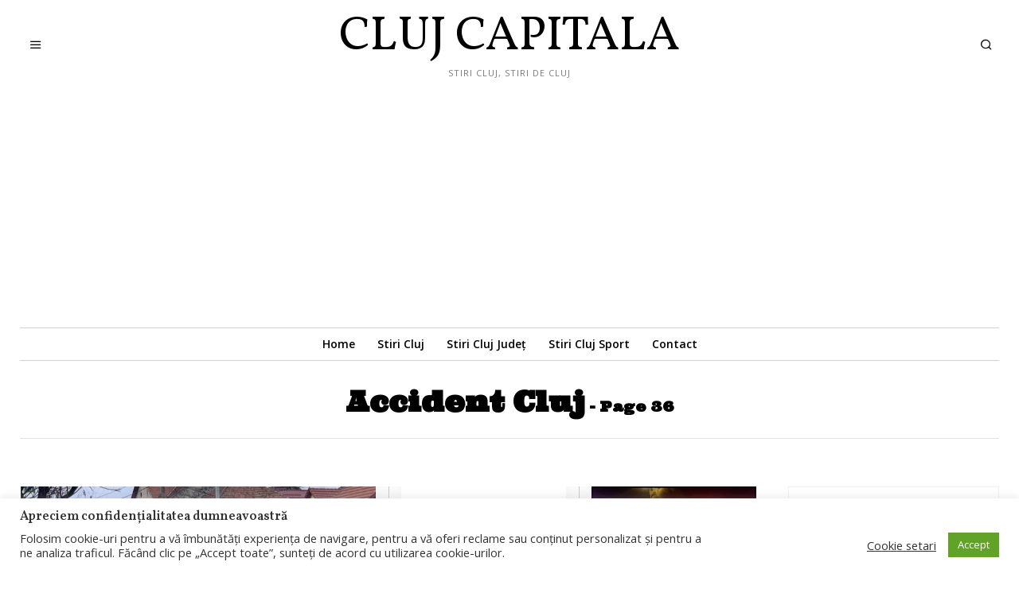

--- FILE ---
content_type: text/html; charset=UTF-8
request_url: https://clujcapitala.ro/category/stiri-cluj/accident-cluj/page/36/
body_size: 55598
content:
<!DOCTYPE html><html lang="ro-RO" prefix="og: https://ogp.me/ns#" class="no-js"><head><meta charset="UTF-8"><link rel="preconnect" href="https://fonts.gstatic.com/" crossorigin /><meta name="viewport" content="width=device-width, initial-scale=1.0"><link rel="profile" href="http://gmpg.org/xfn/11">
<!--[if lt IE 9]> <script src="https://clujcapitala.ro/wp-content/themes/fox/js/html5.js"></script> <![endif]--> <script>(function(html){html.className = html.className.replace(/\bno-js\b/,'js')})(document.documentElement);</script> <style>#wpadminbar #wp-admin-bar-wccp_free_top_button .ab-icon:before{content:"\f160";color:#02CA02;top:3px}#wpadminbar #wp-admin-bar-wccp_free_top_button .ab-icon{transform:rotate(45deg)}</style><title>Accident Cluj Archives - Pagina 36 din 55 - Cluj Capitala</title><meta name="description" content="Ultimele informații despre accidentele din Cluj"/><meta name="robots" content="follow, index, max-snippet:-1, max-video-preview:-1, max-image-preview:large"/><link rel="canonical" href="https://clujcapitala.ro/category/stiri-cluj/accident-cluj/page/36/" /><link rel="prev" href="https://clujcapitala.ro/category/stiri-cluj/accident-cluj/page/35/" /><link rel="next" href="https://clujcapitala.ro/category/stiri-cluj/accident-cluj/page/37/" /><meta property="og:locale" content="ro_RO" /><meta property="og:type" content="article" /><meta property="og:title" content="Accident Cluj Archives - Pagina 36 din 55 - Cluj Capitala" /><meta property="og:description" content="Ultimele informații despre accidentele din Cluj" /><meta property="og:url" content="https://clujcapitala.ro/category/stiri-cluj/accident-cluj/page/36/" /><meta property="og:site_name" content="Cluj Capitala" /><meta property="article:publisher" content="https://www.facebook.com/clujcapitala" /><meta name="twitter:card" content="summary_large_image" /><meta name="twitter:title" content="Accident Cluj Archives - Pagina 36 din 55 - Cluj Capitala" /><meta name="twitter:description" content="Ultimele informații despre accidentele din Cluj" /><meta name="twitter:label1" content="Articole" /><meta name="twitter:data1" content="379" /> <script type="application/ld+json" class="rank-math-schema">{"@context":"https://schema.org","@graph":[{"@type":"Organization","@id":"https://clujcapitala.ro/#organization","name":"Cluj Capitala","url":"https://clujcapitala.ro","sameAs":["https://www.facebook.com/clujcapitala"],"openingHours":["Monday,Tuesday,Wednesday,Thursday,Friday,Saturday,Sunday 09:00-17:00"]},{"@type":"WebSite","@id":"https://clujcapitala.ro/#website","url":"https://clujcapitala.ro","name":"Cluj Capitala","publisher":{"@id":"https://clujcapitala.ro/#organization"},"inLanguage":"ro-RO"},{"@type":"CollectionPage","@id":"https://clujcapitala.ro/category/stiri-cluj/accident-cluj/page/36/#webpage","url":"https://clujcapitala.ro/category/stiri-cluj/accident-cluj/page/36/","name":"Accident Cluj Archives - Pagina 36 din 55 - Cluj Capitala","isPartOf":{"@id":"https://clujcapitala.ro/#website"},"inLanguage":"ro-RO"}]}</script> <link rel='dns-prefetch' href='//fonts.googleapis.com' /><link rel='dns-prefetch' href='//www.googletagmanager.com' /><link href='https://fonts.gstatic.com' crossorigin rel='preconnect' /><link rel="alternate" type="application/rss+xml" title="Cluj Capitala &raquo; Flux" href="https://clujcapitala.ro/feed/" /><link rel="alternate" type="application/rss+xml" title="Cluj Capitala &raquo; Flux categorie Accident Cluj" href="https://clujcapitala.ro/category/stiri-cluj/accident-cluj/feed/" /><style id='wp-img-auto-sizes-contain-inline-css' type='text/css'>img:is([sizes=auto i],[sizes^="auto," i]){contain-intrinsic-size:3000px 1500px}</style> <script>WebFontConfig={google:{families:["Open Sans:400,700,600","Vollkorn:400,400italic,600","Ultra:400&display=swap"]}};if ( typeof WebFont === "object" && typeof WebFont.load === "function" ) { WebFont.load( WebFontConfig ); }</script><script data-optimized="1" src="https://clujcapitala.ro/wp-content/plugins/litespeed-cache/assets/js/webfontloader.min.js"></script> <link data-optimized="1" rel='stylesheet' id='wp-block-library-css' href='https://clujcapitala.ro/wp-content/litespeed/css/2ef2ecd984d2d1419a56de89f76ece22.css?ver=ece22' type='text/css' media='all' /><style id='classic-theme-styles-inline-css' type='text/css'>/*! This file is auto-generated */
.wp-block-button__link{color:#fff;background-color:#32373c;border-radius:9999px;box-shadow:none;text-decoration:none;padding:calc(.667em + 2px) calc(1.333em + 2px);font-size:1.125em}.wp-block-file__button{background:#32373c;color:#fff;text-decoration:none}</style><style id='global-styles-inline-css' type='text/css'>:root{--wp--preset--aspect-ratio--square:1;--wp--preset--aspect-ratio--4-3:4/3;--wp--preset--aspect-ratio--3-4:3/4;--wp--preset--aspect-ratio--3-2:3/2;--wp--preset--aspect-ratio--2-3:2/3;--wp--preset--aspect-ratio--16-9:16/9;--wp--preset--aspect-ratio--9-16:9/16;--wp--preset--color--black:#000000;--wp--preset--color--cyan-bluish-gray:#abb8c3;--wp--preset--color--white:#ffffff;--wp--preset--color--pale-pink:#f78da7;--wp--preset--color--vivid-red:#cf2e2e;--wp--preset--color--luminous-vivid-orange:#ff6900;--wp--preset--color--luminous-vivid-amber:#fcb900;--wp--preset--color--light-green-cyan:#7bdcb5;--wp--preset--color--vivid-green-cyan:#00d084;--wp--preset--color--pale-cyan-blue:#8ed1fc;--wp--preset--color--vivid-cyan-blue:#0693e3;--wp--preset--color--vivid-purple:#9b51e0;--wp--preset--gradient--vivid-cyan-blue-to-vivid-purple:linear-gradient(135deg,rgb(6,147,227) 0%,rgb(155,81,224) 100%);--wp--preset--gradient--light-green-cyan-to-vivid-green-cyan:linear-gradient(135deg,rgb(122,220,180) 0%,rgb(0,208,130) 100%);--wp--preset--gradient--luminous-vivid-amber-to-luminous-vivid-orange:linear-gradient(135deg,rgb(252,185,0) 0%,rgb(255,105,0) 100%);--wp--preset--gradient--luminous-vivid-orange-to-vivid-red:linear-gradient(135deg,rgb(255,105,0) 0%,rgb(207,46,46) 100%);--wp--preset--gradient--very-light-gray-to-cyan-bluish-gray:linear-gradient(135deg,rgb(238,238,238) 0%,rgb(169,184,195) 100%);--wp--preset--gradient--cool-to-warm-spectrum:linear-gradient(135deg,rgb(74,234,220) 0%,rgb(151,120,209) 20%,rgb(207,42,186) 40%,rgb(238,44,130) 60%,rgb(251,105,98) 80%,rgb(254,248,76) 100%);--wp--preset--gradient--blush-light-purple:linear-gradient(135deg,rgb(255,206,236) 0%,rgb(152,150,240) 100%);--wp--preset--gradient--blush-bordeaux:linear-gradient(135deg,rgb(254,205,165) 0%,rgb(254,45,45) 50%,rgb(107,0,62) 100%);--wp--preset--gradient--luminous-dusk:linear-gradient(135deg,rgb(255,203,112) 0%,rgb(199,81,192) 50%,rgb(65,88,208) 100%);--wp--preset--gradient--pale-ocean:linear-gradient(135deg,rgb(255,245,203) 0%,rgb(182,227,212) 50%,rgb(51,167,181) 100%);--wp--preset--gradient--electric-grass:linear-gradient(135deg,rgb(202,248,128) 0%,rgb(113,206,126) 100%);--wp--preset--gradient--midnight:linear-gradient(135deg,rgb(2,3,129) 0%,rgb(40,116,252) 100%);--wp--preset--font-size--small:13px;--wp--preset--font-size--medium:20px;--wp--preset--font-size--large:36px;--wp--preset--font-size--x-large:42px;--wp--preset--spacing--20:0.44rem;--wp--preset--spacing--30:0.67rem;--wp--preset--spacing--40:1rem;--wp--preset--spacing--50:1.5rem;--wp--preset--spacing--60:2.25rem;--wp--preset--spacing--70:3.38rem;--wp--preset--spacing--80:5.06rem;--wp--preset--shadow--natural:6px 6px 9px rgba(0, 0, 0, 0.2);--wp--preset--shadow--deep:12px 12px 50px rgba(0, 0, 0, 0.4);--wp--preset--shadow--sharp:6px 6px 0px rgba(0, 0, 0, 0.2);--wp--preset--shadow--outlined:6px 6px 0px -3px rgb(255, 255, 255), 6px 6px rgb(0, 0, 0);--wp--preset--shadow--crisp:6px 6px 0px rgb(0, 0, 0)}:where(.is-layout-flex){gap:.5em}:where(.is-layout-grid){gap:.5em}body .is-layout-flex{display:flex}.is-layout-flex{flex-wrap:wrap;align-items:center}.is-layout-flex>:is(*,div){margin:0}body .is-layout-grid{display:grid}.is-layout-grid>:is(*,div){margin:0}:where(.wp-block-columns.is-layout-flex){gap:2em}:where(.wp-block-columns.is-layout-grid){gap:2em}:where(.wp-block-post-template.is-layout-flex){gap:1.25em}:where(.wp-block-post-template.is-layout-grid){gap:1.25em}.has-black-color{color:var(--wp--preset--color--black)!important}.has-cyan-bluish-gray-color{color:var(--wp--preset--color--cyan-bluish-gray)!important}.has-white-color{color:var(--wp--preset--color--white)!important}.has-pale-pink-color{color:var(--wp--preset--color--pale-pink)!important}.has-vivid-red-color{color:var(--wp--preset--color--vivid-red)!important}.has-luminous-vivid-orange-color{color:var(--wp--preset--color--luminous-vivid-orange)!important}.has-luminous-vivid-amber-color{color:var(--wp--preset--color--luminous-vivid-amber)!important}.has-light-green-cyan-color{color:var(--wp--preset--color--light-green-cyan)!important}.has-vivid-green-cyan-color{color:var(--wp--preset--color--vivid-green-cyan)!important}.has-pale-cyan-blue-color{color:var(--wp--preset--color--pale-cyan-blue)!important}.has-vivid-cyan-blue-color{color:var(--wp--preset--color--vivid-cyan-blue)!important}.has-vivid-purple-color{color:var(--wp--preset--color--vivid-purple)!important}.has-black-background-color{background-color:var(--wp--preset--color--black)!important}.has-cyan-bluish-gray-background-color{background-color:var(--wp--preset--color--cyan-bluish-gray)!important}.has-white-background-color{background-color:var(--wp--preset--color--white)!important}.has-pale-pink-background-color{background-color:var(--wp--preset--color--pale-pink)!important}.has-vivid-red-background-color{background-color:var(--wp--preset--color--vivid-red)!important}.has-luminous-vivid-orange-background-color{background-color:var(--wp--preset--color--luminous-vivid-orange)!important}.has-luminous-vivid-amber-background-color{background-color:var(--wp--preset--color--luminous-vivid-amber)!important}.has-light-green-cyan-background-color{background-color:var(--wp--preset--color--light-green-cyan)!important}.has-vivid-green-cyan-background-color{background-color:var(--wp--preset--color--vivid-green-cyan)!important}.has-pale-cyan-blue-background-color{background-color:var(--wp--preset--color--pale-cyan-blue)!important}.has-vivid-cyan-blue-background-color{background-color:var(--wp--preset--color--vivid-cyan-blue)!important}.has-vivid-purple-background-color{background-color:var(--wp--preset--color--vivid-purple)!important}.has-black-border-color{border-color:var(--wp--preset--color--black)!important}.has-cyan-bluish-gray-border-color{border-color:var(--wp--preset--color--cyan-bluish-gray)!important}.has-white-border-color{border-color:var(--wp--preset--color--white)!important}.has-pale-pink-border-color{border-color:var(--wp--preset--color--pale-pink)!important}.has-vivid-red-border-color{border-color:var(--wp--preset--color--vivid-red)!important}.has-luminous-vivid-orange-border-color{border-color:var(--wp--preset--color--luminous-vivid-orange)!important}.has-luminous-vivid-amber-border-color{border-color:var(--wp--preset--color--luminous-vivid-amber)!important}.has-light-green-cyan-border-color{border-color:var(--wp--preset--color--light-green-cyan)!important}.has-vivid-green-cyan-border-color{border-color:var(--wp--preset--color--vivid-green-cyan)!important}.has-pale-cyan-blue-border-color{border-color:var(--wp--preset--color--pale-cyan-blue)!important}.has-vivid-cyan-blue-border-color{border-color:var(--wp--preset--color--vivid-cyan-blue)!important}.has-vivid-purple-border-color{border-color:var(--wp--preset--color--vivid-purple)!important}.has-vivid-cyan-blue-to-vivid-purple-gradient-background{background:var(--wp--preset--gradient--vivid-cyan-blue-to-vivid-purple)!important}.has-light-green-cyan-to-vivid-green-cyan-gradient-background{background:var(--wp--preset--gradient--light-green-cyan-to-vivid-green-cyan)!important}.has-luminous-vivid-amber-to-luminous-vivid-orange-gradient-background{background:var(--wp--preset--gradient--luminous-vivid-amber-to-luminous-vivid-orange)!important}.has-luminous-vivid-orange-to-vivid-red-gradient-background{background:var(--wp--preset--gradient--luminous-vivid-orange-to-vivid-red)!important}.has-very-light-gray-to-cyan-bluish-gray-gradient-background{background:var(--wp--preset--gradient--very-light-gray-to-cyan-bluish-gray)!important}.has-cool-to-warm-spectrum-gradient-background{background:var(--wp--preset--gradient--cool-to-warm-spectrum)!important}.has-blush-light-purple-gradient-background{background:var(--wp--preset--gradient--blush-light-purple)!important}.has-blush-bordeaux-gradient-background{background:var(--wp--preset--gradient--blush-bordeaux)!important}.has-luminous-dusk-gradient-background{background:var(--wp--preset--gradient--luminous-dusk)!important}.has-pale-ocean-gradient-background{background:var(--wp--preset--gradient--pale-ocean)!important}.has-electric-grass-gradient-background{background:var(--wp--preset--gradient--electric-grass)!important}.has-midnight-gradient-background{background:var(--wp--preset--gradient--midnight)!important}.has-small-font-size{font-size:var(--wp--preset--font-size--small)!important}.has-medium-font-size{font-size:var(--wp--preset--font-size--medium)!important}.has-large-font-size{font-size:var(--wp--preset--font-size--large)!important}.has-x-large-font-size{font-size:var(--wp--preset--font-size--x-large)!important}:where(.wp-block-post-template.is-layout-flex){gap:1.25em}:where(.wp-block-post-template.is-layout-grid){gap:1.25em}:where(.wp-block-term-template.is-layout-flex){gap:1.25em}:where(.wp-block-term-template.is-layout-grid){gap:1.25em}:where(.wp-block-columns.is-layout-flex){gap:2em}:where(.wp-block-columns.is-layout-grid){gap:2em}:root :where(.wp-block-pullquote){font-size:1.5em;line-height:1.6}</style><link data-optimized="1" rel='stylesheet' id='cookie-law-info-css' href='https://clujcapitala.ro/wp-content/litespeed/css/c50b020ab214443dcf4b4a496c4cc71b.css?ver=cc71b' type='text/css' media='all' /><link data-optimized="1" rel='stylesheet' id='cookie-law-info-gdpr-css' href='https://clujcapitala.ro/wp-content/litespeed/css/50322fbc508008dd0e23a908fa8f5ac9.css?ver=f5ac9' type='text/css' media='all' /><link data-optimized="1" rel='stylesheet' id='mediaelement-css' href='https://clujcapitala.ro/wp-content/litespeed/css/1729eb98fd83e5e286abf3e1f3bea944.css?ver=ea944' type='text/css' media='all' /><link data-optimized="1" rel='stylesheet' id='wp-mediaelement-css' href='https://clujcapitala.ro/wp-content/litespeed/css/92f6093a118d96342ef6774216f2dd73.css?ver=2dd73' type='text/css' media='all' /><link data-optimized="1" rel='stylesheet' id='style-css' href='https://clujcapitala.ro/wp-content/litespeed/css/a8a98a9ca10259fa0cf9c1a38df1b7a5.css?ver=1b7a5' type='text/css' media='all' /><style id='style-inline-css' type='text/css'>.social-list.style-plain:not(.style-text_color) a:hover,.wi-pagination a.page-numbers:hover,.wi-mainnav ul.menu ul>li:hover>a,.wi-mainnav ul.menu ul li.current-menu-item>a,.wi-mainnav ul.menu ul li.current-menu-ancestor>a,.related-title a:hover,.page-links>a:hover,.widget_archive a:hover,.widget_nav_menu a:hover,.widget_meta a:hover,.widget_recent_entries a:hover,.widget_categories a:hover,.tagcloud a:hover,.header-cart a:hover,.woocommerce .star-rating span:before,.null-instagram-feed .clear a:hover,.widget a.readmore:hover{color:#0591b5}html .mejs-controls .mejs-time-rail .mejs-time-current,.dropcap-color,.style--dropcap-color .enable-dropcap .dropcap-content>p:first-of-type:first-letter,.style--dropcap-color p.has-drop-cap:not(:focus):first-letter,.fox-btn.btn-primary,button.btn-primary,input.btn-primary[type="button"],input.btn-primary[type="reset"],input.btn-primary[type="submit"],.social-list.style-black a:hover,.post-item-thumbnail:hover .video-indicator-solid,a.more-link:hover,.post-newspaper .related-thumbnail,.style--slider-navtext .flex-direction-nav a:hover,.review-item.overall .review-score,#respond #submit:hover,.wpcf7-submit:hover,#footer-search .submit:hover,.woocommerce .widget_price_filter .ui-slider .ui-slider-range,.woocommerce .widget_price_filter .ui-slider .ui-slider-handle,.woocommerce span.onsale,.woocommerce ul.products li.product .onsale,.woocommerce #respond input#submit.alt:hover,.woocommerce a.button.alt:hover,.woocommerce button.button.alt:hover,.woocommerce input.button.alt:hover,.woocommerce a.add_to_cart_button:hover,.woocommerce #review_form #respond .form-submit input:hover,.header-cart-icon a .num,.blog-widget-small .thumbnail-index{background-color:#0591b5}.review-item.overall .review-score,.partial-content,.null-instagram-feed .clear a:hover{border-color:#0591b5}.reading-progress-wrapper::-webkit-progress-value{background-color:#0591b5}.reading-progress-wrapper::-moz-progress-value{background-color:#0591b5}.home.blog .wi-content{padding-top:20px}.heading-1a .container,.heading-1b .container,.section-heading .line,.heading-5 .heading-inner{border-color:#d0d0d0}.header-search-wrapper .search-btn,.header-cart-icon,.hamburger-btn{font-size:16px}.slogan{color:#797979}.header-row-nav .container{border-color:#d0d0d0}.wi-mainnav ul.menu>li.menu-item-has-children>a:after,.wi-mainnav ul.menu>li.mega>a:after{color:#aaa}.wi-mainnav ul.menu ul{background-color:#fff;color:#999}.wi-mainnav ul.menu ul li:hover>a,.wi-mainnav ul.menu .post-nav-item-title:hover a,.wi-mainnav ul.menu>li.mega ul ul a:hover{color:#333}.wi-mainnav ul.menu ul li:hover>a,.wi-mainnav ul.menu>li.mega ul ul a:hover{background-color:#fafafa}.wi-mainnav ul.menu ul>li,.mega-sep{border-color:#f0f0f0}#footer-logo img{width:220px}#backtotop.backtotop-circle,#backtotop.backtotop-square{border-width:0}#backtotop{color:#888;background-color:#f0f0f0}.post-item-excerpt{color:#595959}.post-item-meta{color:#bababa}.post-item-subtitle{color:#777}a{color:#0591b5}a:hover{color:#1294b5}.fox-input,input[type="color"],input[type="date"],input[type="datetime"],input[type="datetime-local"],input[type="email"],input[type="month"],input[type="number"],input[type="password"],input[type="search"],input[type="tel"],input[type="text"],input[type="time"],input[type="url"],input[type="week"],input:not([type]),textarea{color:#777;background-color:#fff}.fox-input:focus,input[type="color"]:focus,input[type="date"]:focus,input[type="datetime"]:focus,input[type="datetime-local"]:focus,input[type="email"]:focus,input[type="month"]:focus,input[type="number"]:focus,input[type="password"]:focus,input[type="search"]:focus,input[type="tel"]:focus,input[type="text"]:focus,input[type="time"]:focus,input[type="url"]:focus,input[type="week"]:focus,input:not([type]):focus,textarea:focus{color:#111;background-color:#fafafa}.widget-title{text-align:center}.wi-dropcap,.enable-dropcap .dropcap-content>p:first-of-type:first-letter,p.has-drop-cap:not(:focus):first-letter{font-weight:400}#mobile-logo img{height:30px}body .elementor-section.elementor-section-boxed>.elementor-container{max-width:1270px}@media (min-width:1200px){.container,.cool-thumbnail-size-big .post-thumbnail{width:1230px}body.layout-boxed .wi-wrapper{width:1290px}}@media (min-width:1024px){.secondary,.section-secondary{width:21.544715447154%}.has-sidebar .primary,.section-has-sidebar .section-primary,.section-sep{width:78.455284552846%}}body,.font-body,.post-item-meta,.standalone-categories,.slogan,.wi-mainnav ul.menu>li>a,.footer-bottom .widget_nav_menu,#footernav,.offcanvas-nav,.wi-mainnav ul.menu ul,.header-builder .widget_nav_menu ul.menu ul,.post-item-subtitle,.single .entry-content,.page .entry-content,.fox-input,input[type="color"],input[type="date"],input[type="datetime"],input[type="datetime-local"],input[type="email"],input[type="month"],input[type="number"],input[type="password"],input[type="search"],input[type="tel"],input[type="text"],input[type="time"],input[type="url"],input[type="week"],input:not([type]),textarea,blockquote,.wp-caption-text,.post-thumbnail-standard figcaption,.wp-block-image figcaption,.blocks-gallery-caption{font-family:"Open Sans",sans-serif}.font-heading,h1,h2,h3,h4,h5,h6,.wp-block-quote.is-large cite,.wp-block-quote.is-style-large cite,.fox-term-list,.wp-block-cover-text,.title-label,.thumbnail-view,.readmore,a.more-link,.post-big a.more-link,.style--slider-navtext .flex-direction-nav a,.min-logo-text,.page-links-container,.authorbox-nav,.post-navigation .post-title,.review-criterion,.review-score,.review-text,.commentlist .fn,.reply a,.widget_archive,.widget_nav_menu,.widget_meta,.widget_recent_entries,.widget_categories,.widget_rss>ul a.rsswidget,.widget_rss>ul>li>cite,.widget_recent_comments,#backtotop,.view-count,.tagcloud,.fox-logo,.mobile-logo-text,.post-item-title,.post-item-title.post-title,.page-title,.widget-title,.wi-dropcap,.enable-dropcap .dropcap-content>p:first-of-type:first-letter,p.has-drop-cap:not(:focus):first-letter{font-family:"Vollkorn",serif}.fox-btn,button,input[type="button"],input[type="reset"],input[type="submit"],.archive-title,.single-heading,.section-heading h2,.article-big .readmore{font-family:"Ultra",serif}body,.font-body{font-size:18px;font-weight:500;font-style:normal;text-transform:none;letter-spacing:0;line-height:1.6}h1,h2,h3,h4,h5,h6{font-weight:600;text-transform:none;line-height:1.2}h2{font-size:2.0625em;font-style:normal}h3{font-size:1.625em;font-style:normal}h4{font-size:1.25em;font-style:normal}.fox-logo,.min-logo-text,.mobile-logo-text{font-size:60px;font-weight:400;font-style:normal;text-transform:uppercase;letter-spacing:0;line-height:1.1}.slogan{font-size:11px;font-weight:400;font-style:normal;text-transform:uppercase;letter-spacing:1px;line-height:1.1}.wi-mainnav ul.menu>li>a,.footer-bottom .widget_nav_menu,#footernav,.offcanvas-nav{font-size:14px;font-weight:600;text-transform:none;letter-spacing:0}.wi-mainnav ul.menu ul,.header-builder .widget_nav_menu ul.menu ul{font-size:13px;font-style:normal}.post-item-title{font-style:normal}.post-item-meta{font-size:11px;font-style:normal;text-transform:uppercase;letter-spacing:1px}.standalone-categories{font-size:10px;font-weight:600;font-style:normal;text-transform:uppercase}.archive-title{font-size:2em;font-style:normal}.post-item-title.post-title,.page-title{font-style:normal}.post-item-subtitle{font-style:normal}.single .entry-content,.page .entry-content{font-size:22px;font-style:normal}.single-heading{font-size:18px;font-weight:400;font-style:normal;text-transform:uppercase}.widget-title{font-size:13px;font-weight:400;font-style:normal;text-transform:uppercase;letter-spacing:1px}.section-heading h2{font-weight:400;font-style:normal;text-transform:uppercase;letter-spacing:2px;line-height:1.1}.fox-btn,button,input[type="button"],input[type="reset"],input[type="submit"],.article-big .readmore{font-size:10px;font-style:normal;text-transform:uppercase;letter-spacing:2px}.fox-input,input[type="color"],input[type="date"],input[type="datetime"],input[type="datetime-local"],input[type="email"],input[type="month"],input[type="number"],input[type="password"],input[type="search"],input[type="tel"],input[type="text"],input[type="time"],input[type="url"],input[type="week"],input:not([type]),textarea{font-style:normal}blockquote{font-style:normal}.wi-dropcap,.enable-dropcap .dropcap-content>p:first-of-type:first-letter,p.has-drop-cap:not(:focus):first-letter{font-style:normal}.wp-caption-text,.post-thumbnail-standard figcaption,.wp-block-image figcaption,.blocks-gallery-caption{font-style:normal}.offcanvas-nav{font-style:normal}@media only screen and (max-width:1023px){.fox-logo,.min-logo-text,.mobile-logo-text{font-size:40px}.single .entry-content,.page .entry-content{font-size:22px}.single-heading{font-size:20px}}@media only screen and (max-width:567px){body,.font-body{font-size:22px}.fox-logo,.min-logo-text,.mobile-logo-text{font-size:20px}.single .entry-content,.page .entry-content{font-size:22px}.single-heading{font-size:18px}}#titlebar .container{padding-top:30px;padding-bottom:24px;border-bottom-width:1px;border-color:#e0e0e0;border-style:solid}.wi-mainnav ul.menu ul{border-color:#f0f0f0}.widget-title{margin-bottom:20px;padding-top:4px;padding-bottom:4px;border-top-width:1px;border-bottom-width:1px;border-color:#ccc;border-style:solid}.fox-input,input[type="color"],input[type="date"],input[type="datetime"],input[type="datetime-local"],input[type="email"],input[type="month"],input[type="number"],input[type="password"],input[type="search"],input[type="tel"],input[type="text"],input[type="time"],input[type="url"],input[type="week"],input:not([type]),textarea{border-color:#f0f0f0}</style> <script type="text/javascript" src="https://clujcapitala.ro/wp-includes/js/jquery/jquery.min.js" id="jquery-core-js"></script> <script data-optimized="1" type="text/javascript" src="https://clujcapitala.ro/wp-content/litespeed/js/828119b4f08536c3f23753472f7a73a3.js?ver=a73a3" id="jquery-migrate-js"></script> <script type="text/javascript" id="cookie-law-info-js-extra">/*  */
var Cli_Data = {"nn_cookie_ids":[],"cookielist":[],"non_necessary_cookies":[],"ccpaEnabled":"","ccpaRegionBased":"","ccpaBarEnabled":"","strictlyEnabled":["necessary","obligatoire"],"ccpaType":"gdpr","js_blocking":"1","custom_integration":"","triggerDomRefresh":"","secure_cookies":""};
var cli_cookiebar_settings = {"animate_speed_hide":"500","animate_speed_show":"500","background":"#FFF","border":"#b1a6a6c2","border_on":"","button_1_button_colour":"#61a229","button_1_button_hover":"#4e8221","button_1_link_colour":"#fff","button_1_as_button":"1","button_1_new_win":"","button_2_button_colour":"#333","button_2_button_hover":"#292929","button_2_link_colour":"#444","button_2_as_button":"","button_2_hidebar":"","button_3_button_colour":"#3566bb","button_3_button_hover":"#2a5296","button_3_link_colour":"#fff","button_3_as_button":"1","button_3_new_win":"","button_4_button_colour":"#000","button_4_button_hover":"#000000","button_4_link_colour":"#333333","button_4_as_button":"","button_7_button_colour":"#61a229","button_7_button_hover":"#4e8221","button_7_link_colour":"#fff","button_7_as_button":"1","button_7_new_win":"","font_family":"inherit","header_fix":"","notify_animate_hide":"1","notify_animate_show":"","notify_div_id":"#cookie-law-info-bar","notify_position_horizontal":"right","notify_position_vertical":"bottom","scroll_close":"","scroll_close_reload":"1","accept_close_reload":"1","reject_close_reload":"1","showagain_tab":"","showagain_background":"#fff","showagain_border":"#000","showagain_div_id":"#cookie-law-info-again","showagain_x_position":"100px","text":"#333333","show_once_yn":"","show_once":"10000","logging_on":"","as_popup":"","popup_overlay":"1","bar_heading_text":"Apreciem confiden\u021bialitatea dumneavoastr\u0103","cookie_bar_as":"banner","popup_showagain_position":"bottom-right","widget_position":"left"};
var log_object = {"ajax_url":"https://clujcapitala.ro/wp-admin/admin-ajax.php"};
//# sourceURL=cookie-law-info-js-extra
/*  */</script> <script data-optimized="1" type="text/javascript" src="https://clujcapitala.ro/wp-content/litespeed/js/c70ccc8d9c13d5f6b86d30c9db1bfff3.js?ver=bfff3" id="cookie-law-info-js"></script> <link rel="https://api.w.org/" href="https://clujcapitala.ro/wp-json/" /><link rel="alternate" title="JSON" type="application/json" href="https://clujcapitala.ro/wp-json/wp/v2/categories/171" /><link rel="EditURI" type="application/rsd+xml" title="RSD" href="https://clujcapitala.ro/xmlrpc.php?rsd" /><meta name="generator" content="WordPress 6.9" /><style>#category-posts-2-internal ul{padding:0}#category-posts-2-internal .cat-post-item img{max-width:initial;max-height:initial;margin:initial}#category-posts-2-internal .cat-post-author{margin-bottom:0}#category-posts-2-internal .cat-post-thumbnail{margin:5px 10px 5px 0}#category-posts-2-internal .cat-post-item:before{content:"";clear:both}#category-posts-2-internal .cat-post-excerpt-more{display:inline-block}#category-posts-2-internal .cat-post-item{list-style:none;margin:3px 0 10px;padding:3px 0}#category-posts-2-internal .cat-post-current .cat-post-title{font-weight:700;text-transform:uppercase}#category-posts-2-internal [class*=cat-post-tax]{font-size:.85em}#category-posts-2-internal [class*=cat-post-tax] *{display:inline-block}#category-posts-2-internal .cat-post-item:after{content:"";display:table;clear:both}#category-posts-2-internal .cat-post-item .cat-post-title{overflow:hidden;text-overflow:ellipsis;white-space:initial;display:-webkit-box;-webkit-line-clamp:2;-webkit-box-orient:vertical;padding-bottom:0!important}#category-posts-2-internal .cat-post-item:after{content:"";display:table;clear:both}#category-posts-2-internal .cat-post-thumbnail{display:block;float:left;margin:5px 10px 5px 0}#category-posts-2-internal .cat-post-crop{overflow:hidden;display:block}#category-posts-2-internal p{margin:5px 0 0 0}#category-posts-2-internal li>div{margin:5px 0 0 0;clear:both}#category-posts-2-internal .dashicons{vertical-align:middle}#category-posts-2-internal .cat-post-thumbnail .cat-post-crop img{height:150px}#category-posts-2-internal .cat-post-thumbnail .cat-post-crop img{width:150px}#category-posts-2-internal .cat-post-thumbnail .cat-post-crop img{object-fit:cover;max-width:100%;display:block}#category-posts-2-internal .cat-post-thumbnail .cat-post-crop-not-supported img{width:100%}#category-posts-2-internal .cat-post-thumbnail{max-width:100%}#category-posts-2-internal .cat-post-item img{margin:initial}#category-posts-3-internal ul{padding:0}#category-posts-3-internal .cat-post-item img{max-width:initial;max-height:initial;margin:initial}#category-posts-3-internal .cat-post-author{margin-bottom:0}#category-posts-3-internal .cat-post-thumbnail{margin:5px 10px 5px 0}#category-posts-3-internal .cat-post-item:before{content:"";clear:both}#category-posts-3-internal .cat-post-excerpt-more{display:inline-block}#category-posts-3-internal .cat-post-item{list-style:none;margin:3px 0 10px;padding:3px 0}#category-posts-3-internal .cat-post-current .cat-post-title{font-weight:700;text-transform:uppercase}#category-posts-3-internal [class*=cat-post-tax]{font-size:.85em}#category-posts-3-internal [class*=cat-post-tax] *{display:inline-block}#category-posts-3-internal .cat-post-item:after{content:"";display:table;clear:both}#category-posts-3-internal .cat-post-item .cat-post-title{overflow:hidden;text-overflow:ellipsis;white-space:initial;display:-webkit-box;-webkit-line-clamp:2;-webkit-box-orient:vertical;padding-bottom:0!important}#category-posts-3-internal .cat-post-item:after{content:"";display:table;clear:both}#category-posts-3-internal .cat-post-thumbnail{display:block;float:left;margin:5px 10px 5px 0}#category-posts-3-internal .cat-post-crop{overflow:hidden;display:block}#category-posts-3-internal p{margin:5px 0 0 0}#category-posts-3-internal li>div{margin:5px 0 0 0;clear:both}#category-posts-3-internal .dashicons{vertical-align:middle}#category-posts-3-internal .cat-post-thumbnail .cat-post-crop img{height:150px}#category-posts-3-internal .cat-post-thumbnail .cat-post-crop img{width:150px}#category-posts-3-internal .cat-post-thumbnail .cat-post-crop img{object-fit:cover;max-width:100%;display:block}#category-posts-3-internal .cat-post-thumbnail .cat-post-crop-not-supported img{width:100%}#category-posts-3-internal .cat-post-thumbnail{max-width:100%}#category-posts-3-internal .cat-post-item img{margin:initial}</style><meta name="generator" content="Site Kit by Google 1.170.0" /> <script async src="https://www.googletagmanager.com/gtag/js?id=G-YTE1P90JKX"></script> <script>window.dataLayer = window.dataLayer || [];
  function gtag(){dataLayer.push(arguments);}
  gtag('js', new Date());

  gtag('config', 'G-YTE1P90JKX');</script> <script async src="https://pagead2.googlesyndication.com/pagead/js/adsbygoogle.js?client=ca-pub-3983690595560075"
     crossorigin="anonymous"></script> <div id="fb-root"></div> <script async defer crossorigin="anonymous" src="https://connect.facebook.net/ro_RO/sdk.js#xfbml=1&version=v21.0"></script> <script id="wpcp_disable_selection" type="text/javascript">var image_save_msg='You are not allowed to save images!';
	var no_menu_msg='Context Menu disabled!';
	var smessage = "Content is protected !!";

function disableEnterKey(e)
{
	var elemtype = e.target.tagName;
	
	elemtype = elemtype.toUpperCase();
	
	if (elemtype == "TEXT" || elemtype == "TEXTAREA" || elemtype == "INPUT" || elemtype == "PASSWORD" || elemtype == "SELECT" || elemtype == "OPTION" || elemtype == "EMBED")
	{
		elemtype = 'TEXT';
	}
	
	if (e.ctrlKey){
     var key;
     if(window.event)
          key = window.event.keyCode;     //IE
     else
          key = e.which;     //firefox (97)
    //if (key != 17) alert(key);
     if (elemtype!= 'TEXT' && (key == 97 || key == 65 || key == 67 || key == 99 || key == 88 || key == 120 || key == 26 || key == 85  || key == 86 || key == 83 || key == 43 || key == 73))
     {
		if(wccp_free_iscontenteditable(e)) return true;
		show_wpcp_message('You are not allowed to copy content or view source');
		return false;
     }else
     	return true;
     }
}


/*For contenteditable tags*/
function wccp_free_iscontenteditable(e)
{
	var e = e || window.event; // also there is no e.target property in IE. instead IE uses window.event.srcElement
  	
	var target = e.target || e.srcElement;

	var elemtype = e.target.nodeName;
	
	elemtype = elemtype.toUpperCase();
	
	var iscontenteditable = "false";
		
	if(typeof target.getAttribute!="undefined" ) iscontenteditable = target.getAttribute("contenteditable"); // Return true or false as string
	
	var iscontenteditable2 = false;
	
	if(typeof target.isContentEditable!="undefined" ) iscontenteditable2 = target.isContentEditable; // Return true or false as boolean

	if(target.parentElement.isContentEditable) iscontenteditable2 = true;
	
	if (iscontenteditable == "true" || iscontenteditable2 == true)
	{
		if(typeof target.style!="undefined" ) target.style.cursor = "text";
		
		return true;
	}
}

////////////////////////////////////
function disable_copy(e)
{	
	var e = e || window.event; // also there is no e.target property in IE. instead IE uses window.event.srcElement
	
	var elemtype = e.target.tagName;
	
	elemtype = elemtype.toUpperCase();
	
	if (elemtype == "TEXT" || elemtype == "TEXTAREA" || elemtype == "INPUT" || elemtype == "PASSWORD" || elemtype == "SELECT" || elemtype == "OPTION" || elemtype == "EMBED")
	{
		elemtype = 'TEXT';
	}
	
	if(wccp_free_iscontenteditable(e)) return true;
	
	var isSafari = /Safari/.test(navigator.userAgent) && /Apple Computer/.test(navigator.vendor);
	
	var checker_IMG = '';
	if (elemtype == "IMG" && checker_IMG == 'checked' && e.detail >= 2) {show_wpcp_message(alertMsg_IMG);return false;}
	if (elemtype != "TEXT")
	{
		if (smessage !== "" && e.detail == 2)
			show_wpcp_message(smessage);
		
		if (isSafari)
			return true;
		else
			return false;
	}	
}

//////////////////////////////////////////
function disable_copy_ie()
{
	var e = e || window.event;
	var elemtype = window.event.srcElement.nodeName;
	elemtype = elemtype.toUpperCase();
	if(wccp_free_iscontenteditable(e)) return true;
	if (elemtype == "IMG") {show_wpcp_message(alertMsg_IMG);return false;}
	if (elemtype != "TEXT" && elemtype != "TEXTAREA" && elemtype != "INPUT" && elemtype != "PASSWORD" && elemtype != "SELECT" && elemtype != "OPTION" && elemtype != "EMBED")
	{
		return false;
	}
}	
function reEnable()
{
	return true;
}
document.onkeydown = disableEnterKey;
document.onselectstart = disable_copy_ie;
if(navigator.userAgent.indexOf('MSIE')==-1)
{
	document.onmousedown = disable_copy;
	document.onclick = reEnable;
}
function disableSelection(target)
{
    //For IE This code will work
    if (typeof target.onselectstart!="undefined")
    target.onselectstart = disable_copy_ie;
    
    //For Firefox This code will work
    else if (typeof target.style.MozUserSelect!="undefined")
    {target.style.MozUserSelect="none";}
    
    //All other  (ie: Opera) This code will work
    else
    target.onmousedown=function(){return false}
    target.style.cursor = "default";
}
//Calling the JS function directly just after body load
window.onload = function(){disableSelection(document.body);};

//////////////////special for safari Start////////////////
var onlongtouch;
var timer;
var touchduration = 1000; //length of time we want the user to touch before we do something

var elemtype = "";
function touchstart(e) {
	var e = e || window.event;
  // also there is no e.target property in IE.
  // instead IE uses window.event.srcElement
  	var target = e.target || e.srcElement;
	
	elemtype = window.event.srcElement.nodeName;
	
	elemtype = elemtype.toUpperCase();
	
	if(!wccp_pro_is_passive()) e.preventDefault();
	if (!timer) {
		timer = setTimeout(onlongtouch, touchduration);
	}
}

function touchend() {
    //stops short touches from firing the event
    if (timer) {
        clearTimeout(timer);
        timer = null;
    }
	onlongtouch();
}

onlongtouch = function(e) { //this will clear the current selection if anything selected
	
	if (elemtype != "TEXT" && elemtype != "TEXTAREA" && elemtype != "INPUT" && elemtype != "PASSWORD" && elemtype != "SELECT" && elemtype != "EMBED" && elemtype != "OPTION")	
	{
		if (window.getSelection) {
			if (window.getSelection().empty) {  // Chrome
			window.getSelection().empty();
			} else if (window.getSelection().removeAllRanges) {  // Firefox
			window.getSelection().removeAllRanges();
			}
		} else if (document.selection) {  // IE?
			document.selection.empty();
		}
		return false;
	}
};

document.addEventListener("DOMContentLoaded", function(event) { 
    window.addEventListener("touchstart", touchstart, false);
    window.addEventListener("touchend", touchend, false);
});

function wccp_pro_is_passive() {

  var cold = false,
  hike = function() {};

  try {
	  const object1 = {};
  var aid = Object.defineProperty(object1, 'passive', {
  get() {cold = true}
  });
  window.addEventListener('test', hike, aid);
  window.removeEventListener('test', hike, aid);
  } catch (e) {}

  return cold;
}
/*special for safari End*/</script> <script id="wpcp_disable_Right_Click" type="text/javascript">document.ondragstart = function() { return false;}
	function nocontext(e) {
	   return false;
	}
	document.oncontextmenu = nocontext;</script> <style>.unselectable{-moz-user-select:none;-webkit-user-select:none;cursor:default}html{-webkit-touch-callout:none;-webkit-user-select:none;-khtml-user-select:none;-moz-user-select:none;-ms-user-select:none;user-select:none;-webkit-tap-highlight-color:#fff0}</style> <script id="wpcp_css_disable_selection" type="text/javascript">var e = document.getElementsByTagName('body')[0];
if(e)
{
	e.setAttribute('unselectable',"on");
}</script> <meta name="generator" content="Elementor 3.34.2; features: additional_custom_breakpoints; settings: css_print_method-external, google_font-enabled, font_display-auto"><style>.e-con.e-parent:nth-of-type(n+4):not(.e-lazyloaded):not(.e-no-lazyload),.e-con.e-parent:nth-of-type(n+4):not(.e-lazyloaded):not(.e-no-lazyload) *{background-image:none!important}@media screen and (max-height:1024px){.e-con.e-parent:nth-of-type(n+3):not(.e-lazyloaded):not(.e-no-lazyload),.e-con.e-parent:nth-of-type(n+3):not(.e-lazyloaded):not(.e-no-lazyload) *{background-image:none!important}}@media screen and (max-height:640px){.e-con.e-parent:nth-of-type(n+2):not(.e-lazyloaded):not(.e-no-lazyload),.e-con.e-parent:nth-of-type(n+2):not(.e-lazyloaded):not(.e-no-lazyload) *{background-image:none!important}}</style><link rel="icon" href="https://clujcapitala.ro/wp-content/uploads/2021/12/cropped-Screenshot-4-32x32.png" sizes="32x32" /><link rel="icon" href="https://clujcapitala.ro/wp-content/uploads/2021/12/cropped-Screenshot-4-192x192.png" sizes="192x192" /><link rel="apple-touch-icon" href="https://clujcapitala.ro/wp-content/uploads/2021/12/cropped-Screenshot-4-180x180.png" /><meta name="msapplication-TileImage" content="https://clujcapitala.ro/wp-content/uploads/2021/12/cropped-Screenshot-4-270x270.png" /><style type="text/css"></style><style id="color-preview"></style><style>.ai-viewports{--ai:1}.ai-viewport-3{display:none!important}.ai-viewport-2{display:none!important}.ai-viewport-1{display:inherit!important}.ai-viewport-0{display:none!important}@media (min-width:768px) and (max-width:979px){.ai-viewport-1{display:none!important}.ai-viewport-2{display:inherit!important}}@media (max-width:767px){.ai-viewport-1{display:none!important}.ai-viewport-3{display:inherit!important}}</style></head><body class="archive paged category category-accident-cluj category-171 paged-36 category-paged-36 wp-theme-fox unselectable has-sidebar sidebar-right layout-wide style--dropcap-dark dropcap-style-dark style--dropcap-font-heading style--tag-block-2 style--tag-block style--blockquote-has-icon style--blockquote-icon-1 style--link-1 elementor-default elementor-kit-116002" itemscope itemtype="https://schema.org/WebPage"><div id="wi-all" class="fox-outer-wrapper fox-all wi-all"><div id="wi-wrapper" class="fox-wrapper wi-wrapper"><div class="wi-container"><header id="masthead" class="site-header header-classic header-sticky-style-shadow submenu-light" itemscope itemtype="https://schema.org/WPHeader"><div class="header-container header-stack3 header-nav-top-1 header-nav-bottom-1"><div class="header-classic-row header-row-branding header-row-main header-stack3-main"><div class="container"><div id="logo-area" class="fox-logo-area fox-header-logo site-branding"><div id="wi-logo" class="fox-logo-container"><h2 class="wi-logo-main fox-logo logo-type-text" id="site-logo">
<a href="https://clujcapitala.ro/" rel="home">
<span class="text-logo">Cluj Capitala</span>
</a></h2></div><h3 class="slogan site-description">Stiri Cluj, Stiri de Cluj</h3></div><div class="header-stack3-left header-stack3-part">
<a class="toggle-menu hamburger hamburger-btn">
<i class="feather-menu"></i>
<i class="feather-x"></i>
</a></div><div class="header-stack3-right header-stack3-part"><div class="header-search-wrapper header-search-classic">
<span class="search-btn-classic search-btn">
<i class="feather-search"></i>
</span><div class="header-search-form header-search-form-template"><div class="container"><div class="searchform"><form role="search" method="get" action="https://clujcapitala.ro/" itemprop="potentialAction" itemscope itemtype="https://schema.org/SearchAction" class="form">
<input type="text" name="s" class="s search-field" value="" placeholder="Type &amp; hit enter" />
<button class="submit" role="button" title="Go">
<i class="feather-search"></i>
</button></form></div></div></div></div></div></div></div><div class="row-nav-light row-nav-style-active-4 header-classic-row header-row-nav header-sticky-element"><div class="container"><nav id="wi-mainnav" class="navigation-ele wi-mainnav" role="navigation" itemscope itemtype="https://schema.org/SiteNavigationElement"><div class="menu style-indicator-angle-down"><ul id="menu-menu-2" class="menu"><li id="menu-item-83143" class="menu-item menu-item-type-custom menu-item-object-custom menu-item-home menu-item-83143"><a href="https://clujcapitala.ro/">Home</a></li><li id="menu-item-83146" class="menu-item menu-item-type-taxonomy menu-item-object-category current-category-ancestor menu-item-83146"><a href="https://clujcapitala.ro/category/stiri-cluj/">Stiri Cluj</a></li><li id="menu-item-83147" class="menu-item menu-item-type-taxonomy menu-item-object-category menu-item-83147"><a href="https://clujcapitala.ro/category/stiri-cluj-judet/">Stiri Cluj Județ</a></li><li id="menu-item-83145" class="menu-item menu-item-type-taxonomy menu-item-object-category menu-item-83145"><a href="https://clujcapitala.ro/category/stiri-cluj-sport/">Stiri Cluj Sport</a></li><li id="menu-item-83144" class="menu-item menu-item-type-post_type menu-item-object-page menu-item-83144"><a href="https://clujcapitala.ro/contact-us/">Contact</a></li></ul></div></nav></div></div></div></header><div id="masthead-mobile" class="masthead-mobile"><div class="container"><div class="masthead-mobile-left masthead-mobile-part">
<a class="toggle-menu hamburger hamburger-btn">
<i class="feather-menu"></i>
<i class="feather-x"></i>
</a></div><h4 id="mobile-logo" class="mobile-logo mobile-logo-text">
<a href="https://clujcapitala.ro/" rel="home">
<span class="text-logo">Cluj Capitala</span>
</a></h4><div class="masthead-mobile-right masthead-mobile-part"></div></div><div class="masthead-mobile-bg"></div></div><div id="masthead-mobile-height"></div><div id="wi-main" class="wi-main fox-main"><div id="titlebar" class="headline wi-titlebar post-header align-center"><div class="container"><div class="title-area"><h1 class="archive-title" itemprop="headline">
<span>
Accident Cluj<span class="paged-label"> - Page 36</span>
</span></h1></div></div></div><div class="wi-content"><div class="container"><div class="content-area primary" id="primary" role="main"><div class="theiaStickySidebar"><div class="blog-container blog-container-masonry blog-container-has-border"><div class="wi-blog fox-blog blog-masonry fox-grid fox-masonry blog-card-has-shadow blog-card-normal column-4 spacing-normal fox-masonry-featured-first"><article class="wi-post post-item post-masonry fox-grid-item post-align-left fox-masonry-item masonry-featured-post disable-dropcap post-106498 post type-post status-publish format-standard has-post-thumbnail hentry category-accident-cluj category-stiri-cluj" itemscope itemtype="https://schema.org/CreativeWork"><div class="post-item-inner masonry-inner post-masonry-inner"><figure class="wi-thumbnail fox-thumbnail post-item-thumbnail fox-figure  masonry-animation-element thumbnail-acute  hover-none" itemscope itemtype="https://schema.org/ImageObject"><div class="thumbnail-inner">
<a href="https://clujcapitala.ro/2021/01/28/cluj-masina-de-politie-lovita-in-trafic-pe-corneliu-coposu/" class="post-link">
<span class="image-element"><img fetchpriority="high" width="720" height="400" src="https://clujcapitala.ro/wp-content/uploads/2021/01/locala.jpg" class="attachment-large size-large" alt="" decoding="async" srcset="https://clujcapitala.ro/wp-content/uploads/2021/01/locala.jpg 720w, https://clujcapitala.ro/wp-content/uploads/2021/01/locala-300x167.jpg 300w, https://clujcapitala.ro/wp-content/uploads/2021/01/locala-480x267.jpg 480w" sizes="(max-width: 720px) 100vw, 720px" />
</span>
</a></div></figure><div class="post-body post-item-body masonry-body post-masonry-body masonry-animation-element"><div class="post-body-inner"><div class="post-item-header"><div class="entry-categories meta-categories standalone-categories post-header-section"><a href="https://clujcapitala.ro/category/stiri-cluj/accident-cluj/" rel="tag">Accident Cluj</a><span class="sep">/</span><a href="https://clujcapitala.ro/category/stiri-cluj/" rel="tag">Stiri Cluj</a></div><h2 class="post-item-title wi-post-title fox-post-title post-header-section size-small" itemprop="headline">
<a href="https://clujcapitala.ro/2021/01/28/cluj-masina-de-politie-lovita-in-trafic-pe-corneliu-coposu/" rel="bookmark">
Cluj: Mașină de poliție lovită în trafic pe Corneliu Coposu
</a></h2><div class="post-item-meta wi-meta fox-meta post-header-section "><div class="entry-date meta-time machine-time time-short"><time class="published updated" itemprop="datePublished" datetime="2021-01-28T11:04:00+00:00">ianuarie 28, 2021</time></div></div></div><div class="post-item-excerpt entry-excerpt excerpt-size-normal masonry-content dropcap-content small-dropcap-content" itemprop="text"><p>Un autoturism al Poliției Locale Cluj-Napoca a fost lovit de un șofer pe strada Corneliu Coposu din Cluj Napoca. Mașina de poliție, oprită la o trecere de pietoni, a fost lovită din&hellip;</p></div></div></div></div></article><article class="wi-post post-item post-masonry fox-grid-item post-align-left fox-masonry-item disable-dropcap post-106437 post type-post status-publish format-standard hentry category-accident-cluj category-stiri-cluj" itemscope itemtype="https://schema.org/CreativeWork"><div class="post-item-inner masonry-inner post-masonry-inner"><div class="post-body post-item-body masonry-body post-masonry-body masonry-animation-element"><div class="post-body-inner"><div class="post-item-header"><div class="entry-categories meta-categories standalone-categories post-header-section"><a href="https://clujcapitala.ro/category/stiri-cluj/accident-cluj/" rel="tag">Accident Cluj</a><span class="sep">/</span><a href="https://clujcapitala.ro/category/stiri-cluj/" rel="tag">Stiri Cluj</a></div><h2 class="post-item-title wi-post-title fox-post-title post-header-section size-small" itemprop="headline">
<a href="https://clujcapitala.ro/2021/01/26/accident-mortal-pe-drumul-dintre-dej-si-beclean-un-copil-de-11-ani-a-decedat/" rel="bookmark">
Accident mortal pe drumul dintre Dej și Beclean. Un copil de 11 ani a decedat după ce a fost lovit de un șofer din Cluj
</a></h2><div class="post-item-meta wi-meta fox-meta post-header-section "><div class="entry-date meta-time machine-time time-short"><time class="published updated" itemprop="datePublished" datetime="2021-01-26T17:05:07+00:00">ianuarie 26, 2021</time></div></div></div><div class="post-item-excerpt entry-excerpt excerpt-size-normal masonry-content dropcap-content small-dropcap-content" itemprop="text"><p>Un copil în vârstă de 11 ani a murit, marţi după-amiază, după ce a fost lovit de o autoutilitară pe DN 17, în localitatea Ciceu Mihăieşti din judeţul Bistriţa-Năsăud. Echipajul SAJ, ajuns&hellip;</p></div></div></div></div></article><article class="wi-post post-item post-masonry fox-grid-item post-align-left fox-masonry-item disable-dropcap post-106388 post type-post status-publish format-standard has-post-thumbnail hentry category-accident-cluj" itemscope itemtype="https://schema.org/CreativeWork"><div class="post-item-inner masonry-inner post-masonry-inner"><figure class="wi-thumbnail fox-thumbnail post-item-thumbnail fox-figure  masonry-animation-element thumbnail-acute  hover-none" itemscope itemtype="https://schema.org/ImageObject"><div class="thumbnail-inner">
<a href="https://clujcapitala.ro/2021/01/25/11-video-cluj-masina-in-flacari-langa-ambient/" class="post-link">
<span class="image-element"><img width="300" height="174" src="https://clujcapitala.ro/wp-content/uploads/2021/01/e3e3-300x174.jpg" class="attachment-medium size-medium" alt="" decoding="async" srcset="https://clujcapitala.ro/wp-content/uploads/2021/01/e3e3-300x174.jpg 300w, https://clujcapitala.ro/wp-content/uploads/2021/01/e3e3-768x445.jpg 768w, https://clujcapitala.ro/wp-content/uploads/2021/01/e3e3-480x278.jpg 480w, https://clujcapitala.ro/wp-content/uploads/2021/01/e3e3.jpg 969w" sizes="(max-width: 300px) 100vw, 300px" />
</span>
</a></div></figure><div class="post-body post-item-body masonry-body post-masonry-body masonry-animation-element"><div class="post-body-inner"><div class="post-item-header"><div class="entry-categories meta-categories standalone-categories post-header-section"><a href="https://clujcapitala.ro/category/stiri-cluj/accident-cluj/" rel="tag">Accident Cluj</a></div><h2 class="post-item-title wi-post-title fox-post-title post-header-section size-small" itemprop="headline">
<a href="https://clujcapitala.ro/2021/01/25/11-video-cluj-masina-in-flacari-langa-ambient/" rel="bookmark">
Video Cluj. Mașină în flăcări lângă Ambient
</a></h2><div class="post-item-meta wi-meta fox-meta post-header-section "><div class="entry-date meta-time machine-time time-short"><time class="published" itemprop="datePublished" datetime="2021-01-25T17:58:54+00:00">ianuarie 25, 2021</time><time class="updated" itemprop="dateModified" datetime="2021-01-25T17:59:42+00:00">ianuarie 25, 2021</time></div></div></div><div class="post-item-excerpt entry-excerpt excerpt-size-normal masonry-content dropcap-content small-dropcap-content" itemprop="text"><p>O mașină a luat foc luni seara pe strada Traian Vuia din Cluj-Napoca. Din primele informații nu ar exista victime, doar pagube materiale. Pe grupul de Facebook Info Trafic jud Cluj, Razvan&hellip;</p></div></div></div></div></article><article class="wi-post post-item post-masonry fox-grid-item post-align-left fox-masonry-item disable-dropcap post-106382 post type-post status-publish format-standard has-post-thumbnail hentry category-accident-cluj category-stiri-cluj-hot" itemscope itemtype="https://schema.org/CreativeWork"><div class="post-item-inner masonry-inner post-masonry-inner"><figure class="wi-thumbnail fox-thumbnail post-item-thumbnail fox-figure  masonry-animation-element thumbnail-acute  hover-none" itemscope itemtype="https://schema.org/ImageObject"><div class="thumbnail-inner">
<a href="https://clujcapitala.ro/2021/01/25/foto-accident-cluj-masina-rasturnata-pe-strada-teodor-mihali/" class="post-link">
<span class="image-element"><img width="300" height="167" src="https://clujcapitala.ro/wp-content/uploads/2021/01/bv-33-300x167.jpg" class="attachment-medium size-medium" alt="" decoding="async" srcset="https://clujcapitala.ro/wp-content/uploads/2021/01/bv-33-300x167.jpg 300w, https://clujcapitala.ro/wp-content/uploads/2021/01/bv-33-480x267.jpg 480w, https://clujcapitala.ro/wp-content/uploads/2021/01/bv-33.jpg 720w" sizes="(max-width: 300px) 100vw, 300px" />
</span>
</a></div></figure><div class="post-body post-item-body masonry-body post-masonry-body masonry-animation-element"><div class="post-body-inner"><div class="post-item-header"><div class="entry-categories meta-categories standalone-categories post-header-section"><a href="https://clujcapitala.ro/category/stiri-cluj/accident-cluj/" rel="tag">Accident Cluj</a><span class="sep">/</span><a href="https://clujcapitala.ro/category/stiri-cluj-hot/" rel="tag">Stiri Cluj Hot</a></div><h2 class="post-item-title wi-post-title fox-post-title post-header-section size-small" itemprop="headline">
<a href="https://clujcapitala.ro/2021/01/25/foto-accident-cluj-masina-rasturnata-pe-strada-teodor-mihali/" rel="bookmark">
(Foto) Accident Cluj. Mașină răsturnată pe strada Teodor Mihali
</a></h2><div class="post-item-meta wi-meta fox-meta post-header-section "><div class="entry-date meta-time machine-time time-short"><time class="published" itemprop="datePublished" datetime="2021-01-25T17:39:29+00:00">ianuarie 25, 2021</time><time class="updated" itemprop="dateModified" datetime="2021-01-25T17:40:09+00:00">ianuarie 25, 2021</time></div></div></div><div class="post-item-excerpt entry-excerpt excerpt-size-normal masonry-content dropcap-content small-dropcap-content" itemprop="text"><p>O mașină s-a răsturnat în această seară pe strada Teodor Mihali din Cluj Napoca. În autoturism se afla o singură persoană care a ieșit singură din mașină. Pe grupul de Facebook INFO TRAFIC&hellip;</p></div></div></div></div></article><article class="wi-post post-item post-masonry fox-grid-item post-align-left fox-masonry-item disable-dropcap post-106365 post type-post status-publish format-standard has-post-thumbnail hentry category-accident-cluj category-stiri-cluj" itemscope itemtype="https://schema.org/CreativeWork"><div class="post-item-inner masonry-inner post-masonry-inner"><figure class="wi-thumbnail fox-thumbnail post-item-thumbnail fox-figure  masonry-animation-element thumbnail-acute  hover-none" itemscope itemtype="https://schema.org/ImageObject"><div class="thumbnail-inner">
<a href="https://clujcapitala.ro/2021/01/25/foto-video-cluj-accident-in-gilau-in-zona-rar-a-intervenit-si-elicopterul-smurd-traficul-este-blocat/" class="post-link">
<span class="image-element"><img loading="lazy" width="300" height="167" src="https://clujcapitala.ro/wp-content/uploads/2021/01/gilau-300x167.jpg" class="attachment-medium size-medium" alt="" decoding="async" srcset="https://clujcapitala.ro/wp-content/uploads/2021/01/gilau-300x167.jpg 300w, https://clujcapitala.ro/wp-content/uploads/2021/01/gilau-480x267.jpg 480w, https://clujcapitala.ro/wp-content/uploads/2021/01/gilau.jpg 720w" sizes="(max-width: 300px) 100vw, 300px" />
</span>
</a></div></figure><div class="post-body post-item-body masonry-body post-masonry-body masonry-animation-element"><div class="post-body-inner"><div class="post-item-header"><div class="entry-categories meta-categories standalone-categories post-header-section"><a href="https://clujcapitala.ro/category/stiri-cluj/accident-cluj/" rel="tag">Accident Cluj</a><span class="sep">/</span><a href="https://clujcapitala.ro/category/stiri-cluj/" rel="tag">Stiri Cluj</a></div><h2 class="post-item-title wi-post-title fox-post-title post-header-section size-small" itemprop="headline">
<a href="https://clujcapitala.ro/2021/01/25/foto-video-cluj-accident-in-gilau-in-zona-rar-a-intervenit-si-elicopterul-smurd-traficul-este-blocat/" rel="bookmark">
(Foto/Video) Cluj: Accident în Gilău, în zona RAR. A intervenit și elicopterul SMURD. Traficul este blocat
</a></h2><div class="post-item-meta wi-meta fox-meta post-header-section "><div class="entry-date meta-time machine-time time-short"><time class="published" itemprop="datePublished" datetime="2021-01-25T13:48:58+00:00">ianuarie 25, 2021</time><time class="updated" itemprop="dateModified" datetime="2021-01-25T13:50:02+00:00">ianuarie 25, 2021</time></div></div></div><div class="post-item-excerpt entry-excerpt excerpt-size-normal masonry-content dropcap-content small-dropcap-content" itemprop="text"><p>Un accident de circulație a avut loc în urmă cu puțin timp în Gilău, în zona RAR. În zonă și-au făcut apariția echipaje ale poliției și a ambulanței, dar a fost chemat&hellip;</p></div></div></div></div></article><article class="wi-post post-item post-masonry fox-grid-item post-align-left fox-masonry-item disable-dropcap post-106333 post type-post status-publish format-standard has-post-thumbnail hentry category-accident-cluj category-stiri-cluj" itemscope itemtype="https://schema.org/CreativeWork"><div class="post-item-inner masonry-inner post-masonry-inner"><figure class="wi-thumbnail fox-thumbnail post-item-thumbnail fox-figure  masonry-animation-element thumbnail-acute  hover-none" itemscope itemtype="https://schema.org/ImageObject"><div class="thumbnail-inner">
<a href="https://clujcapitala.ro/2021/01/25/video-cluj-doua-accidente-identice-pe-calea-baciului/" class="post-link">
<span class="image-element"><img loading="lazy" width="300" height="167" src="https://clujcapitala.ro/wp-content/uploads/2021/01/baciu-1-300x167.jpg" class="attachment-medium size-medium" alt="" decoding="async" srcset="https://clujcapitala.ro/wp-content/uploads/2021/01/baciu-1-300x167.jpg 300w, https://clujcapitala.ro/wp-content/uploads/2021/01/baciu-1-480x267.jpg 480w, https://clujcapitala.ro/wp-content/uploads/2021/01/baciu-1.jpg 720w" sizes="(max-width: 300px) 100vw, 300px" />
</span>
</a></div></figure><div class="post-body post-item-body masonry-body post-masonry-body masonry-animation-element"><div class="post-body-inner"><div class="post-item-header"><div class="entry-categories meta-categories standalone-categories post-header-section"><a href="https://clujcapitala.ro/category/stiri-cluj/accident-cluj/" rel="tag">Accident Cluj</a><span class="sep">/</span><a href="https://clujcapitala.ro/category/stiri-cluj/" rel="tag">Stiri Cluj</a></div><h2 class="post-item-title wi-post-title fox-post-title post-header-section size-small" itemprop="headline">
<a href="https://clujcapitala.ro/2021/01/25/video-cluj-doua-accidente-identice-pe-calea-baciului/" rel="bookmark">
Video Cluj. Două accidente identice pe Calea Baciului
</a></h2><div class="post-item-meta wi-meta fox-meta post-header-section "><div class="entry-date meta-time machine-time time-short"><time class="published updated" itemprop="datePublished" datetime="2021-01-25T11:05:35+00:00">ianuarie 25, 2021</time></div></div></div><div class="post-item-excerpt entry-excerpt excerpt-size-normal masonry-content dropcap-content small-dropcap-content" itemprop="text"><p>Două tamponări identice au avut loc astăzi pe Calea Baciului, la intersecția cu Valea Seacă. Lărgirea podului de la Petrom și reconfigurarea benzilor i-a derutat pe doi șoferi grăbiți. Cum de pe&hellip;</p></div></div></div></div></article><article class="wi-post post-item post-masonry fox-grid-item post-align-left fox-masonry-item disable-dropcap post-106315 post type-post status-publish format-standard has-post-thumbnail hentry category-accident-cluj category-stiri-cluj" itemscope itemtype="https://schema.org/CreativeWork"><div class="post-item-inner masonry-inner post-masonry-inner"><figure class="wi-thumbnail fox-thumbnail post-item-thumbnail fox-figure  masonry-animation-element thumbnail-acute  hover-none" itemscope itemtype="https://schema.org/ImageObject"><div class="thumbnail-inner">
<a href="https://clujcapitala.ro/2021/01/25/cluj-pieton-baut-lovit-de-o-masina-pe-strada-traian-vuia/" class="post-link">
<span class="image-element"><img loading="lazy" width="300" height="167" src="https://clujcapitala.ro/wp-content/uploads/2021/01/traian-300x167.jpg" class="attachment-medium size-medium" alt="" decoding="async" srcset="https://clujcapitala.ro/wp-content/uploads/2021/01/traian-300x167.jpg 300w, https://clujcapitala.ro/wp-content/uploads/2021/01/traian-480x267.jpg 480w, https://clujcapitala.ro/wp-content/uploads/2021/01/traian.jpg 720w" sizes="(max-width: 300px) 100vw, 300px" />
</span>
</a></div></figure><div class="post-body post-item-body masonry-body post-masonry-body masonry-animation-element"><div class="post-body-inner"><div class="post-item-header"><div class="entry-categories meta-categories standalone-categories post-header-section"><a href="https://clujcapitala.ro/category/stiri-cluj/accident-cluj/" rel="tag">Accident Cluj</a><span class="sep">/</span><a href="https://clujcapitala.ro/category/stiri-cluj/" rel="tag">Stiri Cluj</a></div><h2 class="post-item-title wi-post-title fox-post-title post-header-section size-small" itemprop="headline">
<a href="https://clujcapitala.ro/2021/01/25/cluj-pieton-baut-lovit-de-o-masina-pe-strada-traian-vuia/" rel="bookmark">
Cluj: Pieton băut lovit de o mașină pe strada Traian Vuia
</a></h2><div class="post-item-meta wi-meta fox-meta post-header-section "><div class="entry-date meta-time machine-time time-short"><time class="published updated" itemprop="datePublished" datetime="2021-01-25T07:25:48+00:00">ianuarie 25, 2021</time></div></div></div><div class="post-item-excerpt entry-excerpt excerpt-size-normal masonry-content dropcap-content small-dropcap-content" itemprop="text"><p>Un bărbat de 35 de ani a fost lovit ieri seară de o mașină, pe strada Traian Vuia. Bărbatul a fost rănit și transportat la spital. „La data de 24 ianuarie, în&hellip;</p></div></div></div></div></article><div class="grid-sizer fox-grid-item"></div><div class="fox-grid grid-lines column-4" style="color:#d0d0d0"><div class="grid-line fox-grid-item"><div class="grid-line-inner"></div></div><div class="grid-line fox-grid-item"><div class="grid-line-inner"></div></div><div class="grid-line fox-grid-item"><div class="grid-line-inner"></div></div><div class="grid-line fox-grid-item"><div class="grid-line-inner"></div></div></div></div><div class="wi-pagination fox-pagination font-heading"><div class="pagination-inner"><a class="prev page-numbers" href="https://clujcapitala.ro/category/stiri-cluj/accident-cluj/page/35/"><span>Previous</span></a>
<a class="page-numbers" href="https://clujcapitala.ro/category/stiri-cluj/accident-cluj/page/1/"><span>1</span></a>
<span class="page-numbers dots">&hellip;</span>
<a class="page-numbers" href="https://clujcapitala.ro/category/stiri-cluj/accident-cluj/page/34/"><span>34</span></a>
<a class="page-numbers" href="https://clujcapitala.ro/category/stiri-cluj/accident-cluj/page/35/"><span>35</span></a>
<span aria-current="page" class="page-numbers current"><span>36</span></span>
<a class="page-numbers" href="https://clujcapitala.ro/category/stiri-cluj/accident-cluj/page/37/"><span>37</span></a>
<a class="page-numbers" href="https://clujcapitala.ro/category/stiri-cluj/accident-cluj/page/38/"><span>38</span></a>
<span class="page-numbers dots">&hellip;</span>
<a class="page-numbers" href="https://clujcapitala.ro/category/stiri-cluj/accident-cluj/page/55/"><span>55</span></a>
<a class="next page-numbers" href="https://clujcapitala.ro/category/stiri-cluj/accident-cluj/page/37/"><span>Next</span></a></div></div></div></div></div><aside id="secondary" class="secondary" role="complementary" itemscope itemptype="https://schema.org/WPSideBar"><div class="theiaStickySidebar"><div class="widget-area"><div id="search-2" class="widget widget_search"><div class="searchform"><form role="search" method="get" action="https://clujcapitala.ro/" itemprop="potentialAction" itemscope itemtype="https://schema.org/SearchAction" class="form">
<input type="text" name="s" class="s search-field" value="" placeholder="Type &amp; hit enter" />
<button class="submit" role="button" title="Go">
<i class="feather-search"></i>
</button></form></div></div><div id="facebook-2" class="widget widget_facebook"><h3 class="widget-title"><span>Facebook</span></h3><div class="fb-container"><fb:like-box href="https://www.facebook.com/clujcapitala" width="265" show_faces="1" colorscheme="light" border_color="#000" stream="0" header="1"></fb:like-box></div></div><div id="latest-posts-5" class="widget widget_latest_posts"><div class="blog-container blog-container-list blog-container-has-border"><div class="wi-blog fox-blog blog-list blog-widget blog-widget-small v-spacing-normal blog-card-has-shadow"><article class="wi-post post-item post-list post-thumbnail-align-left post-valign-top list-mobile-layout-list post-154328 post type-post status-publish format-standard has-post-thumbnail hentry category-stiri-cluj category-stiri-cluj-hot" itemscope itemtype="https://schema.org/CreativeWork"><div class="post-list-sep"></div><div class="post-item-inner list-inner post-list-inner"><figure class="wi-thumbnail fox-thumbnail post-item-thumbnail fox-figure  list-thumbnail thumbnail-acute  hover-none" itemscope itemtype="https://schema.org/ImageObject"><div class="thumbnail-inner">
<a href="https://clujcapitala.ro/2026/01/21/incendiu-in-autogara-din-cluj-microbuz-in-flacari-langa-doua-rezervoare-de-motorina-interventie-la-limita/" class="post-link">
<span class="image-element"><img loading="lazy" width="480" height="384" src="https://clujcapitala.ro/wp-content/uploads/2026/01/1_3_290755_1768977961_02761_fav-480x384.jpg" class="attachment-thumbnail-medium size-thumbnail-medium" alt="" decoding="async" />
</span>
</a></div></figure><div class="post-body post-item-body list-body post-list-body"><div class="post-body-inner"><div class="post-item-header"><h3 class="post-item-title wi-post-title fox-post-title post-header-section latest-title size-tiny" itemprop="headline">
<a href="https://clujcapitala.ro/2026/01/21/incendiu-in-autogara-din-cluj-microbuz-in-flacari-langa-doua-rezervoare-de-motorina-interventie-la-limita/" rel="bookmark">
Incendiu în autogara din Cluj: microbuz în flăcări lângă două rezervoare de motorină – intervenție la limită
</a></h3></div></div></div></div></article></div></div></div><div id="recent-posts-5" class="widget widget_recent_entries"><h3 class="widget-title"><span>Articole recente</span></h3><ul><li>
<a href="https://clujcapitala.ro/2026/01/21/video-familie-distrusa-intr-un-accident-cu-un-tir-in-aceasta-dimineata-o-femeie-a-murit-in-impact-o-fetita-in-varsta-de-6-ani-este-grav-ranita-masina-un-morman-de-fiare/">(Video) Familie distrusă într-un accident cu un TIR, în această dimineață. O femeie a murit în impact, o fetiţă în vârstă de 6 ani este grav rănită. Maşina, un morman de fiare</a>
<span class="post-date">ianuarie 21, 2026</span></li><li>
<a href="https://clujcapitala.ro/2026/01/21/clujenii-respira-aer-curat-doar-ocazional-in-222-de-zile-din-2025-poluarea-aerului-a-depasit-pragul-recomandat-de-oms/">Clujenii respiră aer curat doar ocazional. În 222 de zile din 2025, poluarea aerului a depășit pragul recomandat de OMS</a>
<span class="post-date">ianuarie 21, 2026</span></li><li>
<a href="https://clujcapitala.ro/2026/01/21/tanar-mort-de-infarct-dupa-ce-medicii-de-la-urgente-l-ar-fi-trimis-acasa-cu-crema-si-vitamine-ultimele-sale-cuvinte-10-minute-au-scapat-foarte-repede-de-el-sotia/">Tânăr, mort de infarct după ce medicii de la Urgențe l-ar fi trimis acasă cu cremă şi vitamine. Ultimele sale cuvinte. „&#8221;10 minute, au scăpat foarte repede de el”- soția</a>
<span class="post-date">ianuarie 21, 2026</span></li><li>
<a href="https://clujcapitala.ro/2026/01/21/cladirea-emblematica-din-caramida-rosie-din-piata-1-mai-intr-o-noua-etapa-de-transformare/">Clădirea emblematică din cărămidă roșie din Piața 1 Mai, într-o nouă etapă de transformare</a>
<span class="post-date">ianuarie 21, 2026</span></li><li>
<a href="https://clujcapitala.ro/2026/01/21/incendiu-in-autogara-din-cluj-microbuz-in-flacari-langa-doua-rezervoare-de-motorina-interventie-la-limita/">Incendiu în autogara din Cluj: microbuz în flăcări lângă două rezervoare de motorină – intervenție la limită</a>
<span class="post-date">ianuarie 21, 2026</span></li><li>
<a href="https://clujcapitala.ro/2026/01/20/video-o-tanara-din-china-impresionata-de-salina-turda-nu-este-o-planeta-extraterestra/">(Video) O tânără din China, impresionată de Salina Turda: „Nu este o planetă extraterestră”</a>
<span class="post-date">ianuarie 20, 2026</span></li><li>
<a href="https://clujcapitala.ro/2026/01/20/de-ce-se-moare-pe-dn1-in-cluj-in-2025-48-de-persoane-si-au-pierdut-viata-politistii-clujeni-au-dat-astazi-zeci-de-amenzi/">De ce se moare pe DN1 în Cluj? În 2025, 48 de persoane și-au pierdut viața. Polițiștii clujeni au dat astăzi zeci de amenzi</a>
<span class="post-date">ianuarie 20, 2026</span></li><li>
<a href="https://clujcapitala.ro/2026/01/20/remarul-16-februarie-cea-mai-veche-fabrica-din-cluj-are-un-noiu-presedinte-al-consiliului-de-administratie/">Remarul „16 Februarie”, cea mai veche fabrică din Cluj are un nou președinte al consiliului de administrație</a>
<span class="post-date">ianuarie 20, 2026</span></li><li>
<a href="https://clujcapitala.ro/2026/01/20/apocalypse-hellfire-cui-ii-apartine-monstrul-pe-sase-roti-din-cluj/">Apocalypse Hellfire. Cui îi aparține „monstrul” pe șase roți din Cluj</a>
<span class="post-date">ianuarie 20, 2026</span></li><li>
<a href="https://clujcapitala.ro/2026/01/20/video-accidentul-de-ieri-de-pe-horea-a-fost-filmat-live-trei-persoane-au-fost-ranite/">(Video) Accidentul de ieri de pe Horea a fost filmat LIVE. Trei persoane au fost rănite</a>
<span class="post-date">ianuarie 20, 2026</span></li></ul></div><div id="category-posts-2" class="widget cat-post-widget"><h3 class="widget-title"><span>Category Posts</span></h3><ul id="category-posts-2-internal" class="category-posts-internal"><li class='cat-post-item'><div><a class="cat-post-title" href="https://clujcapitala.ro/2026/01/20/video-o-tanara-din-china-impresionata-de-salina-turda-nu-este-o-planeta-extraterestra/" rel="bookmark">(Video) O tânără din China, impresionată de Salina Turda: „Nu este o planetă extraterestră”</a></div><div>
<a class="cat-post-thumbnail cat-post-none" href="https://clujcapitala.ro/2026/01/20/video-o-tanara-din-china-impresionata-de-salina-turda-nu-este-o-planeta-extraterestra/" title="(Video) O tânără din China, impresionată de Salina Turda: „Nu este o planetă extraterestră”"><span class="cat-post-crop cat-post-format cat-post-format-standard"><img loading="lazy" width="150" height="150" src="https://clujcapitala.ro/wp-content/uploads/2026/01/valentina-150x150.jpeg" class="attachment-thumbnail size-thumbnail wp-post-image" alt="" data-cat-posts-width="150" data-cat-posts-height="150" /></span></a></div></li><li class='cat-post-item'><div><a class="cat-post-title" href="https://clujcapitala.ro/2026/01/17/premiera-in-cluj-napoca-lantul-maghiar-de-fast-food-care-a-explodat-in-3-ani-deschide-primul-restaurant-din-romania-pe-eroilor/" rel="bookmark">Premieră în Cluj-Napoca. Lanțul maghiar de fast-food care a explodat în 3 ani deschide primul restaurant din România pe Eroilor</a></div><div>
<a class="cat-post-thumbnail cat-post-none" href="https://clujcapitala.ro/2026/01/17/premiera-in-cluj-napoca-lantul-maghiar-de-fast-food-care-a-explodat-in-3-ani-deschide-primul-restaurant-din-romania-pe-eroilor/" title="Premieră în Cluj-Napoca. Lanțul maghiar de fast-food care a explodat în 3 ani deschide primul restaurant din România pe Eroilor"><span class="cat-post-crop cat-post-format cat-post-format-standard"><img loading="lazy" width="150" height="150" src="https://clujcapitala.ro/wp-content/uploads/2026/01/simons-150x150.jpeg" class="attachment-thumbnail size-thumbnail wp-post-image" alt="" data-cat-posts-width="150" data-cat-posts-height="150" /></span></a></div></li><li class='cat-post-item'><div><a class="cat-post-title" href="https://clujcapitala.ro/2026/01/14/clujul-imobiliar-nivelul-urmator-nu-se-mai-vinde-un-apartament-se-vinde-tot-blocul/" rel="bookmark">Clujul imobiliar, nivelul următor: nu se mai vinde un apartament, se vinde tot blocul</a></div><div>
<a class="cat-post-thumbnail cat-post-none" href="https://clujcapitala.ro/2026/01/14/clujul-imobiliar-nivelul-urmator-nu-se-mai-vinde-un-apartament-se-vinde-tot-blocul/" title="Clujul imobiliar, nivelul următor: nu se mai vinde un apartament, se vinde tot blocul"><span class="cat-post-crop cat-post-format cat-post-format-standard"><img loading="lazy" width="150" height="150" src="https://clujcapitala.ro/wp-content/uploads/2026/01/1_3_290415_1768302206_09841-150x150.jpg" class="attachment-thumbnail size-thumbnail wp-post-image" alt="" data-cat-posts-width="150" data-cat-posts-height="150" /></span></a></div></li><li class='cat-post-item'><div><a class="cat-post-title" href="https://clujcapitala.ro/2026/01/13/video-cum-arata-o-calatorie-cu-trenul-avram-iancu-la-vagonul-restaurant-pe-ruta-cluj-napoca-brasov/" rel="bookmark">(Video) Cum arată o călătorie cu trenul &#8222;Avram Iancu&#8221; la vagonul – restaurant pe ruta Cluj-Napoca-Brașov</a></div><div>
<a class="cat-post-thumbnail cat-post-none" href="https://clujcapitala.ro/2026/01/13/video-cum-arata-o-calatorie-cu-trenul-avram-iancu-la-vagonul-restaurant-pe-ruta-cluj-napoca-brasov/" title="(Video) Cum arată o călătorie cu trenul &#8222;Avram Iancu&#8221; la vagonul – restaurant pe ruta Cluj-Napoca-Brașov"><span class="cat-post-crop cat-post-format cat-post-format-standard"><img loading="lazy" width="150" height="150" src="https://clujcapitala.ro/wp-content/uploads/2026/01/remaru1-150x150.jpeg" class="attachment-thumbnail size-thumbnail wp-post-image" alt="" data-cat-posts-width="150" data-cat-posts-height="150" /></span></a></div></li><li class='cat-post-item'><div><a class="cat-post-title" href="https://clujcapitala.ro/2026/01/12/calendarul-inaugurarilor-pe-autostrada-transilvania-cel-putin-68-de-kilometri-intre-cluj-si-oradea-gata-in-2026/" rel="bookmark">Calendarul inaugurărilor pe Autostrada Transilvania: cel puțin 68 de kilometri între Cluj și Oradea, gata în 2026</a></div><div>
<a class="cat-post-thumbnail cat-post-none" href="https://clujcapitala.ro/2026/01/12/calendarul-inaugurarilor-pe-autostrada-transilvania-cel-putin-68-de-kilometri-intre-cluj-si-oradea-gata-in-2026/" title="Calendarul inaugurărilor pe Autostrada Transilvania: cel puțin 68 de kilometri între Cluj și Oradea, gata în 2026"><span class="cat-post-crop cat-post-format cat-post-format-standard"><img loading="lazy" width="150" height="150" src="https://clujcapitala.ro/wp-content/uploads/2026/01/viaduct-150x150.jpeg" class="attachment-thumbnail size-thumbnail wp-post-image" alt="" data-cat-posts-width="150" data-cat-posts-height="150" /></span></a></div></li><li class='cat-post-item'><div><a class="cat-post-title" href="https://clujcapitala.ro/2026/01/09/cum-a-ajuns-un-clujean-sa-cultive-masline-in-grecia-se-pregateste-sa-devina-exportator-de-ulei-extravirgin-in-europa-si-sua/" rel="bookmark">Cum a ajuns un clujean să cultive măsline în Grecia. Se pregătește să devină exportator de ulei extravirgin în Europa și SUA</a></div><div>
<a class="cat-post-thumbnail cat-post-none" href="https://clujcapitala.ro/2026/01/09/cum-a-ajuns-un-clujean-sa-cultive-masline-in-grecia-se-pregateste-sa-devina-exportator-de-ulei-extravirgin-in-europa-si-sua/" title="Cum a ajuns un clujean să cultive măsline în Grecia. Se pregătește să devină exportator de ulei extravirgin în Europa și SUA"><span class="cat-post-crop cat-post-format cat-post-format-standard"><img loading="lazy" width="150" height="150" src="https://clujcapitala.ro/wp-content/uploads/2026/01/clujean-150x150.jpeg" class="attachment-thumbnail size-thumbnail wp-post-image" alt="" data-cat-posts-width="150" data-cat-posts-height="150" /></span></a></div></li><li class='cat-post-item'><div><a class="cat-post-title" href="https://clujcapitala.ro/2026/01/06/foto-emil-boc-revelion-de-5-stele-alaturi-de-gica-hagi-la-hotelul-simonei-halep-din-poiana-brasov/" rel="bookmark">(Foto) Emil Boc, Revelion de 5 stele alături de Gică Hagi la hotelul Simonei Halep din Poiana Brașov</a></div><div>
<a class="cat-post-thumbnail cat-post-none" href="https://clujcapitala.ro/2026/01/06/foto-emil-boc-revelion-de-5-stele-alaturi-de-gica-hagi-la-hotelul-simonei-halep-din-poiana-brasov/" title="(Foto) Emil Boc, Revelion de 5 stele alături de Gică Hagi la hotelul Simonei Halep din Poiana Brașov"><span class="cat-post-crop cat-post-format cat-post-format-standard"><img loading="lazy" width="150" height="150" src="https://clujcapitala.ro/wp-content/uploads/2026/01/607998000_1457300983065005_7599331807209107344_n-1320x990-1-150x150.jpg" class="attachment-thumbnail size-thumbnail wp-post-image" alt="" data-cat-posts-width="150" data-cat-posts-height="150" /></span></a></div></li></ul></div><div id="category-posts-3" class="widget cat-post-widget"><h3 class="widget-title"><span>Category Posts</span></h3><ul id="category-posts-3-internal" class="category-posts-internal"><li class='cat-post-item'><div><a class="cat-post-title" href="https://clujcapitala.ro/2025/12/18/video-cluj-a-uitat-cat-de-inalt-e-transportul-si-a-lovit-podul-garii-agabaritic-facut-praf-trafic-blocat/" rel="bookmark">(Video) Cluj. A uitat cât de înalt e transportul și a lovit Podul Gării: agabaritic făcut praf, trafic blocat</a></div><div>
<a class="cat-post-thumbnail cat-post-none" href="https://clujcapitala.ro/2025/12/18/video-cluj-a-uitat-cat-de-inalt-e-transportul-si-a-lovit-podul-garii-agabaritic-facut-praf-trafic-blocat/" title="(Video) Cluj. A uitat cât de înalt e transportul și a lovit Podul Gării: agabaritic făcut praf, trafic blocat"><span class="cat-post-crop cat-post-format cat-post-format-standard"><img loading="lazy" width="150" height="150" src="https://clujcapitala.ro/wp-content/uploads/2025/12/1_3_289567_1766053220_07696_fav-150x150.jpg" class="attachment-thumbnail size-thumbnail wp-post-image" alt="" data-cat-posts-width="150" data-cat-posts-height="150" /></span></a></div></li><li class='cat-post-item'><div><a class="cat-post-title" href="https://clujcapitala.ro/2025/12/18/video-cluj-o-soferita-de-78-de-ani-a-provocat-un-accident-pe-dn1c/" rel="bookmark">(Video) Cluj. O şoferiţă de 78 de ani a provocat un accident pe DN1C, după ce a intrat pe contrasens. 3 persoane, la spital</a></div><div>
<a class="cat-post-thumbnail cat-post-none" href="https://clujcapitala.ro/2025/12/18/video-cluj-o-soferita-de-78-de-ani-a-provocat-un-accident-pe-dn1c/" title="(Video) Cluj. O şoferiţă de 78 de ani a provocat un accident pe DN1C, după ce a intrat pe contrasens. 3 persoane, la spital"><span class="cat-post-crop cat-post-format cat-post-format-standard"><img loading="lazy" width="150" height="150" src="https://clujcapitala.ro/wp-content/uploads/2025/12/WhatsApp-Image-2025-12-17-at-15.17.04-150x150.jpeg" class="attachment-thumbnail size-thumbnail wp-post-image" alt="" data-cat-posts-width="150" data-cat-posts-height="150" /></span></a></div></li><li class='cat-post-item'><div><a class="cat-post-title" href="https://clujcapitala.ro/2025/11/19/video-accident-grav-in-jucu-2-persoane-ranite-traficul-este-blocat/" rel="bookmark">(Video) Accident grav în Jucu. 2 persoane rănite. Traficul este blocat</a></div></li><li class='cat-post-item'><div><a class="cat-post-title" href="https://clujcapitala.ro/2025/11/16/video-momentul-accidentului-de-la-iesire-din-cluj-napoca-a-fost-filmat-cu-o-camera-de-bord-ce-zice-politia/" rel="bookmark">(Video) Momentul accidentului de la ieșire din Cluj-Napoca a fost filmat cu o cameră de bord. Ce zice poliția</a></div><div>
<a class="cat-post-thumbnail cat-post-none" href="https://clujcapitala.ro/2025/11/16/video-momentul-accidentului-de-la-iesire-din-cluj-napoca-a-fost-filmat-cu-o-camera-de-bord-ce-zice-politia/" title="(Video) Momentul accidentului de la ieșire din Cluj-Napoca a fost filmat cu o cameră de bord. Ce zice poliția"><span class="cat-post-crop cat-post-format cat-post-format-standard"><img loading="lazy" width="150" height="150" src="https://clujcapitala.ro/wp-content/uploads/2025/11/accident-150x150.jpeg" class="attachment-thumbnail size-thumbnail wp-post-image" alt="" data-cat-posts-width="150" data-cat-posts-height="150" /></span></a></div></li><li class='cat-post-item'><div><a class="cat-post-title" href="https://clujcapitala.ro/2025/07/30/foto-cluj-o-masina-a-fost-strivita-de-un-tir-care-apoi-s-a-oprit-intr-o-casa/" rel="bookmark">(Foto) Cluj: O mașină a fost strivită de un TIR care apoi s-a oprit într-o casă</a></div><div>
<a class="cat-post-thumbnail cat-post-none" href="https://clujcapitala.ro/2025/07/30/foto-cluj-o-masina-a-fost-strivita-de-un-tir-care-apoi-s-a-oprit-intr-o-casa/" title="(Foto) Cluj: O mașină a fost strivită de un TIR care apoi s-a oprit într-o casă"><span class="cat-post-crop cat-post-format cat-post-format-standard"><img loading="lazy" width="150" height="150" src="https://clujcapitala.ro/wp-content/uploads/2025/07/f138224acd217364ce1353aa0e4e4136-150x150.jpg" class="attachment-thumbnail size-thumbnail wp-post-image" alt="" data-cat-posts-width="150" data-cat-posts-height="150" /></span></a></div></li><li class='cat-post-item'><div><a class="cat-post-title" href="https://clujcapitala.ro/2025/07/18/accident-in-toiul-noptii-la-cluj-napoca-cinci-persoane-duse-de-urgenta-la-spital/" rel="bookmark">Accident în toiul nopții la Cluj-Napoca! Cinci persoane duse de urgență la spital</a></div><div>
<a class="cat-post-thumbnail cat-post-none" href="https://clujcapitala.ro/2025/07/18/accident-in-toiul-noptii-la-cluj-napoca-cinci-persoane-duse-de-urgenta-la-spital/" title="Accident în toiul nopții la Cluj-Napoca! Cinci persoane duse de urgență la spital"><span class="cat-post-crop cat-post-format cat-post-format-standard"><img loading="lazy" width="150" height="150" src="https://clujcapitala.ro/wp-content/uploads/2025/07/1_3_282773_1752814904_02508_fav-150x150.jpg" class="attachment-thumbnail size-thumbnail wp-post-image" alt="" data-cat-posts-width="150" data-cat-posts-height="150" /></span></a></div></li><li class='cat-post-item'><div><a class="cat-post-title" href="https://clujcapitala.ro/2025/07/16/un-alt-accident-grav-in-cluj-doi-tineri-scosi-dintr-un-autoturism-rasturnat-de-pompieri/" rel="bookmark">Un alt accident grav în Cluj: Doi tineri, scoși dintr-un autoturism răsturnat de pompieri</a></div><div>
<a class="cat-post-thumbnail cat-post-none" href="https://clujcapitala.ro/2025/07/16/un-alt-accident-grav-in-cluj-doi-tineri-scosi-dintr-un-autoturism-rasturnat-de-pompieri/" title="Un alt accident grav în Cluj: Doi tineri, scoși dintr-un autoturism răsturnat de pompieri"><span class="cat-post-crop cat-post-format cat-post-format-standard"><img loading="lazy" width="150" height="150" src="https://clujcapitala.ro/wp-content/uploads/2025/07/1_3_282678_1752641883_07469_fav-150x150.jpg" class="attachment-thumbnail size-thumbnail wp-post-image" alt="" data-cat-posts-width="150" data-cat-posts-height="150" /></span></a></div></li></ul></div><div class="gutter-sidebar"></div></div></div></aside></div></div></div><footer id="wi-footer" class="site-footer" itemscope itemtype="https://schema.org/WPFooter"><div id="footer-widgets" class="footer-widgets footer-sidebar footer-sidebar-2-1-1 skin-light stretch-content valign-stretch"><div class="container"><div class="footer-widgets-inner footer-widgets-row"><aside class="widget-area footer-col col-1-2" itemscope itemptype="https://schema.org/WPSideBar"><div class="footer-col-inner"><div id="latest-posts-1" class="widget widget_latest_posts"><h3 class="widget-title"><span>Popular</span></h3><div class="blog-container blog-container-grid blog-container-has-border"><div class="wi-blog fox-blog blog-grid fox-grid blog-widget blog-widget-big blog-card-has-shadow column-1 spacing-small"><article class="wi-post post-item post-grid fox-grid-item post-align-left post-154338 post type-post status-publish format-standard has-post-thumbnail hentry category-national" itemscope itemtype="https://schema.org/CreativeWork"><div class="post-item-inner grid-inner post-grid-inner"><figure class="wi-thumbnail fox-thumbnail post-item-thumbnail fox-figure  thumbnail-acute  hover-none" itemscope itemtype="https://schema.org/ImageObject"><div class="thumbnail-inner">
<a href="https://clujcapitala.ro/2026/01/21/video-familie-distrusa-intr-un-accident-cu-un-tir-in-aceasta-dimineata-o-femeie-a-murit-in-impact-o-fetita-in-varsta-de-6-ani-este-grav-ranita-masina-un-morman-de-fiare/" class="post-link">
<span class="image-element"><img loading="lazy" width="720" height="480" src="https://clujcapitala.ro/wp-content/uploads/2026/01/eeeee-720x480.jpeg" class="attachment-thumbnail-large size-thumbnail-large" alt="" decoding="async" />
</span>
<span class="thumbnail-index">01</span>
</a></div></figure><div class="post-body post-item-body grid-body post-grid-body"><div class="post-body-inner"><div class="post-item-header"><div class="post-item-meta wi-meta fox-meta post-header-section blog-widget blog-widget-big"><div class="entry-date meta-time machine-time time-short"><time class="published updated" itemprop="datePublished" datetime="2026-01-21T09:24:27+00:00">ianuarie 21, 2026</time></div></div><h3 class="post-item-title wi-post-title fox-post-title post-header-section latest-title size-small" itemprop="headline">
<a href="https://clujcapitala.ro/2026/01/21/video-familie-distrusa-intr-un-accident-cu-un-tir-in-aceasta-dimineata-o-femeie-a-murit-in-impact-o-fetita-in-varsta-de-6-ani-este-grav-ranita-masina-un-morman-de-fiare/" rel="bookmark">
(Video) Familie distrusă într-un accident cu un TIR, în această dimineață. O femeie a murit în impact, o fetiţă în vârstă de 6 ani este grav rănită. Maşina, un morman de fiare
</a></h3></div><div class="post-item-excerpt entry-excerpt excerpt-size-normal" itemprop="text"><p>Un accident devastator pe Autostrada A1, în zona Simeria, a spulberat o familie și a declanșat o intervenție contracronometru. O coliziune cu&hellip;</p></div></div></div></div></article><article class="wi-post post-item post-grid fox-grid-item post-align-left post-154333 post type-post status-publish format-standard has-post-thumbnail hentry category-stiri-cluj" itemscope itemtype="https://schema.org/CreativeWork"><div class="post-item-inner grid-inner post-grid-inner"><figure class="wi-thumbnail fox-thumbnail post-item-thumbnail fox-figure  thumbnail-acute  hover-none" itemscope itemtype="https://schema.org/ImageObject"><div class="thumbnail-inner">
<a href="https://clujcapitala.ro/2026/01/21/clujenii-respira-aer-curat-doar-ocazional-in-222-de-zile-din-2025-poluarea-aerului-a-depasit-pragul-recomandat-de-oms/" class="post-link">
<span class="image-element"><img loading="lazy" width="720" height="480" src="https://clujcapitala.ro/wp-content/uploads/2026/01/cluj-napoca-720x480.jpeg" class="attachment-thumbnail-large size-thumbnail-large" alt="" decoding="async" />
</span>
<span class="thumbnail-index">02</span>
</a></div></figure><div class="post-body post-item-body grid-body post-grid-body"><div class="post-body-inner"><div class="post-item-header"><div class="post-item-meta wi-meta fox-meta post-header-section blog-widget blog-widget-big"><div class="entry-date meta-time machine-time time-short"><time class="published updated" itemprop="datePublished" datetime="2026-01-21T08:15:16+00:00">ianuarie 21, 2026</time></div></div><h3 class="post-item-title wi-post-title fox-post-title post-header-section latest-title size-small" itemprop="headline">
<a href="https://clujcapitala.ro/2026/01/21/clujenii-respira-aer-curat-doar-ocazional-in-222-de-zile-din-2025-poluarea-aerului-a-depasit-pragul-recomandat-de-oms/" rel="bookmark">
Clujenii respiră aer curat doar ocazional. În 222 de zile din 2025, poluarea aerului a depășit pragul recomandat de OMS
</a></h3></div><div class="post-item-excerpt entry-excerpt excerpt-size-normal" itemprop="text"><p>Clujenii au respirat aer poluat în 222 de zile anul trecut, arată un studiu realizat de rețeaua comunitară „Strop de Aer”, anunță&hellip;</p></div></div></div></div></article><article class="wi-post post-item post-grid fox-grid-item post-align-left post-154331 post type-post status-publish format-standard has-post-thumbnail hentry category-stiri-ardeal" itemscope itemtype="https://schema.org/CreativeWork"><div class="post-item-inner grid-inner post-grid-inner"><figure class="wi-thumbnail fox-thumbnail post-item-thumbnail fox-figure  thumbnail-acute  hover-none" itemscope itemtype="https://schema.org/ImageObject"><div class="thumbnail-inner">
<a href="https://clujcapitala.ro/2026/01/21/tanar-mort-de-infarct-dupa-ce-medicii-de-la-urgente-l-ar-fi-trimis-acasa-cu-crema-si-vitamine-ultimele-sale-cuvinte-10-minute-au-scapat-foarte-repede-de-el-sotia/" class="post-link">
<span class="image-element"><img loading="lazy" width="720" height="420" src="https://clujcapitala.ro/wp-content/uploads/2022/07/smurd-ambulanta-720x420.jpg" class="attachment-thumbnail-large size-thumbnail-large" alt="" decoding="async" />
</span>
<span class="thumbnail-index">03</span>
</a></div></figure><div class="post-body post-item-body grid-body post-grid-body"><div class="post-body-inner"><div class="post-item-header"><div class="post-item-meta wi-meta fox-meta post-header-section blog-widget blog-widget-big"><div class="entry-date meta-time machine-time time-short"><time class="published updated" itemprop="datePublished" datetime="2026-01-21T07:27:53+00:00">ianuarie 21, 2026</time></div></div><h3 class="post-item-title wi-post-title fox-post-title post-header-section latest-title size-small" itemprop="headline">
<a href="https://clujcapitala.ro/2026/01/21/tanar-mort-de-infarct-dupa-ce-medicii-de-la-urgente-l-ar-fi-trimis-acasa-cu-crema-si-vitamine-ultimele-sale-cuvinte-10-minute-au-scapat-foarte-repede-de-el-sotia/" rel="bookmark">
Tânăr, mort de infarct după ce medicii de la Urgențe l-ar fi trimis acasă cu cremă şi vitamine. Ultimele sale cuvinte. „&#8221;10 minute, au scăpat foarte repede de el”- soția
</a></h3></div><div class="post-item-excerpt entry-excerpt excerpt-size-normal" itemprop="text"><p>Anchetă după moartea unui tânăr de 35 de ani, consultat de două ori de medici şi trimis acasă cu vitamine şi o&hellip;</p></div></div></div></div></article><article class="wi-post post-item post-grid fox-grid-item post-align-left post-154319 post type-post status-publish format-standard has-post-thumbnail hentry category-stiri-cluj" itemscope itemtype="https://schema.org/CreativeWork"><div class="post-item-inner grid-inner post-grid-inner"><figure class="wi-thumbnail fox-thumbnail post-item-thumbnail fox-figure  thumbnail-acute  hover-none" itemscope itemtype="https://schema.org/ImageObject"><div class="thumbnail-inner">
<a href="https://clujcapitala.ro/2026/01/21/cladirea-emblematica-din-caramida-rosie-din-piata-1-mai-intr-o-noua-etapa-de-transformare/" class="post-link">
<span class="image-element"><img loading="lazy" width="720" height="480" src="https://clujcapitala.ro/wp-content/uploads/2026/01/RIVUS_Cladirea-de-caramida_1-720x480.jpg" class="attachment-thumbnail-large size-thumbnail-large" alt="" decoding="async" srcset="https://clujcapitala.ro/wp-content/uploads/2026/01/RIVUS_Cladirea-de-caramida_1-720x480.jpg 720w, https://clujcapitala.ro/wp-content/uploads/2026/01/RIVUS_Cladirea-de-caramida_1-300x200.jpg 300w, https://clujcapitala.ro/wp-content/uploads/2026/01/RIVUS_Cladirea-de-caramida_1-1024x683.jpg 1024w, https://clujcapitala.ro/wp-content/uploads/2026/01/RIVUS_Cladirea-de-caramida_1-768x512.jpg 768w, https://clujcapitala.ro/wp-content/uploads/2026/01/RIVUS_Cladirea-de-caramida_1-1536x1024.jpg 1536w, https://clujcapitala.ro/wp-content/uploads/2026/01/RIVUS_Cladirea-de-caramida_1-2048x1365.jpg 2048w, https://clujcapitala.ro/wp-content/uploads/2026/01/RIVUS_Cladirea-de-caramida_1-480x320.jpg 480w" sizes="(max-width: 720px) 100vw, 720px" />
</span>
<span class="thumbnail-index">04</span>
</a></div></figure><div class="post-body post-item-body grid-body post-grid-body"><div class="post-body-inner"><div class="post-item-header"><div class="post-item-meta wi-meta fox-meta post-header-section blog-widget blog-widget-big"><div class="entry-date meta-time machine-time time-short"><time class="published updated" itemprop="datePublished" datetime="2026-01-21T07:15:03+00:00">ianuarie 21, 2026</time></div></div><h3 class="post-item-title wi-post-title fox-post-title post-header-section latest-title size-small" itemprop="headline">
<a href="https://clujcapitala.ro/2026/01/21/cladirea-emblematica-din-caramida-rosie-din-piata-1-mai-intr-o-noua-etapa-de-transformare/" rel="bookmark">
Clădirea emblematică din cărămidă roșie din Piața 1 Mai, într-o nouă etapă de transformare
</a></h3></div><div class="post-item-excerpt entry-excerpt excerpt-size-normal" itemprop="text"><p>Prin lucrările de reabilitare a clădirii administrative cu fațadă din cărămidă roșie de pe fosta platformă Carbochim, una dintre cele mai reprezentative&hellip;</p></div></div></div></div></article><article class="wi-post post-item post-grid fox-grid-item post-align-left post-154328 post type-post status-publish format-standard has-post-thumbnail hentry category-stiri-cluj category-stiri-cluj-hot" itemscope itemtype="https://schema.org/CreativeWork"><div class="post-item-inner grid-inner post-grid-inner"><figure class="wi-thumbnail fox-thumbnail post-item-thumbnail fox-figure  thumbnail-acute  hover-none" itemscope itemtype="https://schema.org/ImageObject"><div class="thumbnail-inner">
<a href="https://clujcapitala.ro/2026/01/21/incendiu-in-autogara-din-cluj-microbuz-in-flacari-langa-doua-rezervoare-de-motorina-interventie-la-limita/" class="post-link">
<span class="image-element"><img loading="lazy" width="720" height="480" src="https://clujcapitala.ro/wp-content/uploads/2026/01/1_3_290755_1768977961_02761_fav-720x480.jpg" class="attachment-thumbnail-large size-thumbnail-large" alt="" decoding="async" />
</span>
<span class="thumbnail-index">05</span>
</a></div></figure><div class="post-body post-item-body grid-body post-grid-body"><div class="post-body-inner"><div class="post-item-header"><div class="post-item-meta wi-meta fox-meta post-header-section blog-widget blog-widget-big"><div class="entry-date meta-time machine-time time-short"><time class="published updated" itemprop="datePublished" datetime="2026-01-21T07:04:06+00:00">ianuarie 21, 2026</time></div></div><h3 class="post-item-title wi-post-title fox-post-title post-header-section latest-title size-small" itemprop="headline">
<a href="https://clujcapitala.ro/2026/01/21/incendiu-in-autogara-din-cluj-microbuz-in-flacari-langa-doua-rezervoare-de-motorina-interventie-la-limita/" rel="bookmark">
Incendiu în autogara din Cluj: microbuz în flăcări lângă două rezervoare de motorină – intervenție la limită
</a></h3></div><div class="post-item-excerpt entry-excerpt excerpt-size-normal" itemprop="text"><p>Pompierii clujeni au intervenit în această dimineață pentru stingerea unui incendiu izbucnit la un microbuz aflat în autogara din Cluj-Napoca. Până la&hellip;</p></div></div></div></div></article><article class="wi-post post-item post-grid fox-grid-item post-align-left post-154310 post type-post status-publish format-standard has-post-thumbnail hentry category-cluj-capitala" itemscope itemtype="https://schema.org/CreativeWork"><div class="post-item-inner grid-inner post-grid-inner"><figure class="wi-thumbnail fox-thumbnail post-item-thumbnail fox-figure  thumbnail-acute  hover-none" itemscope itemtype="https://schema.org/ImageObject"><div class="thumbnail-inner">
<a href="https://clujcapitala.ro/2026/01/20/video-o-tanara-din-china-impresionata-de-salina-turda-nu-este-o-planeta-extraterestra/" class="post-link">
<span class="image-element"><img loading="lazy" width="720" height="480" src="https://clujcapitala.ro/wp-content/uploads/2026/01/valentina-720x480.jpeg" class="attachment-thumbnail-large size-thumbnail-large" alt="" decoding="async" />
</span>
<span class="thumbnail-index">06</span>
</a></div></figure><div class="post-body post-item-body grid-body post-grid-body"><div class="post-body-inner"><div class="post-item-header"><div class="post-item-meta wi-meta fox-meta post-header-section blog-widget blog-widget-big"><div class="entry-date meta-time machine-time time-short"><time class="published updated" itemprop="datePublished" datetime="2026-01-20T18:10:18+00:00">ianuarie 20, 2026</time></div></div><h3 class="post-item-title wi-post-title fox-post-title post-header-section latest-title size-small" itemprop="headline">
<a href="https://clujcapitala.ro/2026/01/20/video-o-tanara-din-china-impresionata-de-salina-turda-nu-este-o-planeta-extraterestra/" rel="bookmark">
(Video) O tânără din China, impresionată de Salina Turda: „Nu este o planetă extraterestră”
</a></h3></div><div class="post-item-excerpt entry-excerpt excerpt-size-normal" itemprop="text"><p>O tânără din China a rămas impresionată atunci când a mers la Salina Turda. „Nu este o planetă extraterestră, este Turda, România”,&hellip;</p></div></div></div></div></article><article class="wi-post post-item post-grid fox-grid-item post-align-left post-154316 post type-post status-publish format-standard has-post-thumbnail hentry category-stiri-cluj" itemscope itemtype="https://schema.org/CreativeWork"><div class="post-item-inner grid-inner post-grid-inner"><figure class="wi-thumbnail fox-thumbnail post-item-thumbnail fox-figure  thumbnail-acute  hover-none" itemscope itemtype="https://schema.org/ImageObject"><div class="thumbnail-inner">
<a href="https://clujcapitala.ro/2026/01/20/de-ce-se-moare-pe-dn1-in-cluj-in-2025-48-de-persoane-si-au-pierdut-viata-politistii-clujeni-au-dat-astazi-zeci-de-amenzi/" class="post-link">
<span class="image-element"><img loading="lazy" width="720" height="480" src="https://clujcapitala.ro/wp-content/uploads/2026/01/ipj-720x480.jpeg" class="attachment-thumbnail-large size-thumbnail-large" alt="" decoding="async" />
</span>
<span class="thumbnail-index">07</span>
</a></div></figure><div class="post-body post-item-body grid-body post-grid-body"><div class="post-body-inner"><div class="post-item-header"><div class="post-item-meta wi-meta fox-meta post-header-section blog-widget blog-widget-big"><div class="entry-date meta-time machine-time time-short"><time class="published" itemprop="datePublished" datetime="2026-01-20T17:33:15+00:00">ianuarie 20, 2026</time><time class="updated" itemprop="dateModified" datetime="2026-01-20T17:33:16+00:00">ianuarie 20, 2026</time></div></div><h3 class="post-item-title wi-post-title fox-post-title post-header-section latest-title size-small" itemprop="headline">
<a href="https://clujcapitala.ro/2026/01/20/de-ce-se-moare-pe-dn1-in-cluj-in-2025-48-de-persoane-si-au-pierdut-viata-politistii-clujeni-au-dat-astazi-zeci-de-amenzi/" rel="bookmark">
De ce se moare pe DN1 în Cluj? În 2025, 48 de persoane și-au pierdut viața. Polițiștii clujeni au dat astăzi zeci de amenzi
</a></h3></div><div class="post-item-excerpt entry-excerpt excerpt-size-normal" itemprop="text"><p>În 2025, 48 de persoane și-au pierdut viața în accidente rutiere pe DN1 în județul Cluj. Statisticele îngrijorătoare i-au făcut pe polițiștii&hellip;</p></div></div></div></div></article><article class="wi-post post-item post-grid fox-grid-item post-align-left post-154313 post type-post status-publish format-standard has-post-thumbnail hentry category-stiri-cluj" itemscope itemtype="https://schema.org/CreativeWork"><div class="post-item-inner grid-inner post-grid-inner"><figure class="wi-thumbnail fox-thumbnail post-item-thumbnail fox-figure  thumbnail-acute  hover-none" itemscope itemtype="https://schema.org/ImageObject"><div class="thumbnail-inner">
<a href="https://clujcapitala.ro/2026/01/20/remarul-16-februarie-cea-mai-veche-fabrica-din-cluj-are-un-noiu-presedinte-al-consiliului-de-administratie/" class="post-link">
<span class="image-element"><img loading="lazy" width="619" height="480" src="https://clujcapitala.ro/wp-content/uploads/2026/01/whatsapp-image-2026-01-20-at-15-09-47-619x480.jpg" class="attachment-thumbnail-large size-thumbnail-large" alt="" decoding="async" />
</span>
<span class="thumbnail-index">08</span>
</a></div></figure><div class="post-body post-item-body grid-body post-grid-body"><div class="post-body-inner"><div class="post-item-header"><div class="post-item-meta wi-meta fox-meta post-header-section blog-widget blog-widget-big"><div class="entry-date meta-time machine-time time-short"><time class="published" itemprop="datePublished" datetime="2026-01-20T16:46:12+00:00">ianuarie 20, 2026</time><time class="updated" itemprop="dateModified" datetime="2026-01-20T16:46:30+00:00">ianuarie 20, 2026</time></div></div><h3 class="post-item-title wi-post-title fox-post-title post-header-section latest-title size-small" itemprop="headline">
<a href="https://clujcapitala.ro/2026/01/20/remarul-16-februarie-cea-mai-veche-fabrica-din-cluj-are-un-noiu-presedinte-al-consiliului-de-administratie/" rel="bookmark">
Remarul „16 Februarie”, cea mai veche fabrică din Cluj are un nou președinte al consiliului de administrație
</a></h3></div><div class="post-item-excerpt entry-excerpt excerpt-size-normal" itemprop="text"><p>Călin Mitică a preluat funcţia de preşedinte al consiliului de administraţie la Remarul „16 Februarie” , cea mai veche fabrică din Cluj,&hellip;</p></div></div></div></div></article><article class="wi-post post-item post-grid fox-grid-item post-align-left post-154305 post type-post status-publish format-standard has-post-thumbnail hentry category-stiri-cluj" itemscope itemtype="https://schema.org/CreativeWork"><div class="post-item-inner grid-inner post-grid-inner"><figure class="wi-thumbnail fox-thumbnail post-item-thumbnail fox-figure  thumbnail-acute  hover-none" itemscope itemtype="https://schema.org/ImageObject"><div class="thumbnail-inner">
<a href="https://clujcapitala.ro/2026/01/20/apocalypse-hellfire-cui-ii-apartine-monstrul-pe-sase-roti-din-cluj/" class="post-link">
<span class="image-element"><img loading="lazy" width="720" height="480" src="https://clujcapitala.ro/wp-content/uploads/2026/01/oncos1-720x480.jpeg" class="attachment-thumbnail-large size-thumbnail-large" alt="" decoding="async" />
</span>
<span class="thumbnail-index">09</span>
</a></div></figure><div class="post-body post-item-body grid-body post-grid-body"><div class="post-body-inner"><div class="post-item-header"><div class="post-item-meta wi-meta fox-meta post-header-section blog-widget blog-widget-big"><div class="entry-date meta-time machine-time time-short"><time class="published updated" itemprop="datePublished" datetime="2026-01-20T08:12:29+00:00">ianuarie 20, 2026</time></div></div><h3 class="post-item-title wi-post-title fox-post-title post-header-section latest-title size-small" itemprop="headline">
<a href="https://clujcapitala.ro/2026/01/20/apocalypse-hellfire-cui-ii-apartine-monstrul-pe-sase-roti-din-cluj/" rel="bookmark">
Apocalypse Hellfire. Cui îi aparține „monstrul” pe șase roți din Cluj
</a></h3></div><div class="post-item-excerpt entry-excerpt excerpt-size-normal" itemprop="text"><p>„Monstrul” pe șase roți văzut recent pe străzile Clujului – un Apocalypse Hellfire 6&#215;6, vehicul care a atras atenția prin dimensiuni, zgomot&hellip;</p></div></div></div></div></article><article class="wi-post post-item post-grid fox-grid-item post-align-left post-154302 post type-post status-publish format-standard has-post-thumbnail hentry category-stiri-cluj" itemscope itemtype="https://schema.org/CreativeWork"><div class="post-item-inner grid-inner post-grid-inner"><figure class="wi-thumbnail fox-thumbnail post-item-thumbnail fox-figure  thumbnail-acute  hover-none" itemscope itemtype="https://schema.org/ImageObject"><div class="thumbnail-inner">
<a href="https://clujcapitala.ro/2026/01/20/video-accidentul-de-ieri-de-pe-horea-a-fost-filmat-live-trei-persoane-au-fost-ranite/" class="post-link">
<span class="image-element"><img loading="lazy" width="465" height="413" src="https://clujcapitala.ro/wp-content/uploads/2026/01/horea.jpeg" class="attachment-thumbnail-large size-thumbnail-large" alt="" decoding="async" srcset="https://clujcapitala.ro/wp-content/uploads/2026/01/horea.jpeg 465w, https://clujcapitala.ro/wp-content/uploads/2026/01/horea-300x266.jpeg 300w" sizes="(max-width: 465px) 100vw, 465px" />
</span>
<span class="thumbnail-index">10</span>
</a></div></figure><div class="post-body post-item-body grid-body post-grid-body"><div class="post-body-inner"><div class="post-item-header"><div class="post-item-meta wi-meta fox-meta post-header-section blog-widget blog-widget-big"><div class="entry-date meta-time machine-time time-short"><time class="published updated" itemprop="datePublished" datetime="2026-01-20T07:18:10+00:00">ianuarie 20, 2026</time></div></div><h3 class="post-item-title wi-post-title fox-post-title post-header-section latest-title size-small" itemprop="headline">
<a href="https://clujcapitala.ro/2026/01/20/video-accidentul-de-ieri-de-pe-horea-a-fost-filmat-live-trei-persoane-au-fost-ranite/" rel="bookmark">
(Video) Accidentul de ieri de pe Horea a fost filmat LIVE. Trei persoane au fost rănite
</a></h3></div><div class="post-item-excerpt entry-excerpt excerpt-size-normal" itemprop="text"><p>Un accident rutier produs ieri dimineața, pe strada Horea din Cluj-Napoca, s-a soldat cu rănirea a trei persoane, care au fost transportate&hellip;</p></div></div></div></div></article><div class="fox-grid grid-lines column-1" style="color:#d0d0d0"><div class="grid-line fox-grid-item"><div class="grid-line-inner"></div></div></div></div></div></div><div id="categories-2" class="widget widget_categories"><h3 class="widget-title"><span>Categorii</span></h3><form action="https://clujcapitala.ro" method="get"><label class="screen-reader-text" for="cat">Categorii</label><select  name='cat' id='cat' class='postform'><option value='-1'>Selectează o categorie</option><option class="level-0" value="171" selected="selected">Accident Cluj</option><option class="level-0" value="201">Alegeri Cluj 2020</option><option class="level-0" value="229">Autostrăzi</option><option class="level-0" value="102">CFR Cluj</option><option class="level-0" value="11">Cluj Capitala</option><option class="level-0" value="176">Cluj Coronavirus</option><option class="level-0" value="177">Cluj Imobiliare</option><option class="level-0" value="361">Cluj-Istorie</option><option class="level-0" value="183">Electric Castle</option><option class="level-0" value="173">Emil Boc</option><option class="level-0" value="181">Evenimente Cluj</option><option class="level-0" value="132">Fed Cup Cluj</option><option class="level-0" value="186">Info Cluj</option><option class="level-0" value="184">Jazz in the Park</option><option class="level-0" value="189">Metrou Cluj</option><option class="level-0" value="230">national</option><option class="level-0" value="358">Stiri Ardeal</option><option class="level-0" value="167">Stiri Baciu</option><option class="level-0" value="2">Stiri Cluj</option><option class="level-0" value="179">Stiri Cluj Hot</option><option class="level-0" value="159">Stiri Cluj Județ</option><option class="level-0" value="160">Stiri Cluj Sport</option><option class="level-0" value="163">Stiri Dej</option><option class="level-0" value="228">Stiri Florești</option><option class="level-0" value="164">Stiri Gherla</option><option class="level-0" value="165">Stiri Turda</option><option class="level-0" value="202">TIFF Cluj</option><option class="level-0" value="104">U Cluj</option><option class="level-0" value="1">Uncategorized</option><option class="level-0" value="182">Untold Cluj</option><option class="level-0" value="359">Vedete Cluj</option><option class="level-0" value="172">Vremea Cluj</option><option class="level-0" value="185">Zilele Clujului</option>
</select></form><script type="text/javascript">/*  */

( ( dropdownId ) => {
	const dropdown = document.getElementById( dropdownId );
	function onSelectChange() {
		setTimeout( () => {
			if ( 'escape' === dropdown.dataset.lastkey ) {
				return;
			}
			if ( dropdown.value && parseInt( dropdown.value ) > 0 && dropdown instanceof HTMLSelectElement ) {
				dropdown.parentElement.submit();
			}
		}, 250 );
	}
	function onKeyUp( event ) {
		if ( 'Escape' === event.key ) {
			dropdown.dataset.lastkey = 'escape';
		} else {
			delete dropdown.dataset.lastkey;
		}
	}
	function onClick() {
		delete dropdown.dataset.lastkey;
	}
	dropdown.addEventListener( 'keyup', onKeyUp );
	dropdown.addEventListener( 'click', onClick );
	dropdown.addEventListener( 'change', onSelectChange );
})( "cat" );

//# sourceURL=WP_Widget_Categories%3A%3Awidget
/*  */</script> </div><div id="archives-2" class="widget widget_archive"><h3 class="widget-title"><span>Arhive</span></h3>		<label class="screen-reader-text" for="archives-dropdown-2">Arhive</label>
<select id="archives-dropdown-2" name="archive-dropdown"><option value="">Selectează luna</option><option value='https://clujcapitala.ro/2026/01/'> ianuarie 2026</option><option value='https://clujcapitala.ro/2025/12/'> decembrie 2025</option><option value='https://clujcapitala.ro/2025/11/'> noiembrie 2025</option><option value='https://clujcapitala.ro/2025/10/'> octombrie 2025</option><option value='https://clujcapitala.ro/2025/09/'> septembrie 2025</option><option value='https://clujcapitala.ro/2025/08/'> august 2025</option><option value='https://clujcapitala.ro/2025/07/'> iulie 2025</option><option value='https://clujcapitala.ro/2025/06/'> iunie 2025</option><option value='https://clujcapitala.ro/2025/05/'> mai 2025</option><option value='https://clujcapitala.ro/2025/04/'> aprilie 2025</option><option value='https://clujcapitala.ro/2025/03/'> martie 2025</option><option value='https://clujcapitala.ro/2025/02/'> februarie 2025</option><option value='https://clujcapitala.ro/2025/01/'> ianuarie 2025</option><option value='https://clujcapitala.ro/2024/12/'> decembrie 2024</option><option value='https://clujcapitala.ro/2024/11/'> noiembrie 2024</option><option value='https://clujcapitala.ro/2024/10/'> octombrie 2024</option><option value='https://clujcapitala.ro/2024/09/'> septembrie 2024</option><option value='https://clujcapitala.ro/2024/08/'> august 2024</option><option value='https://clujcapitala.ro/2024/07/'> iulie 2024</option><option value='https://clujcapitala.ro/2024/06/'> iunie 2024</option><option value='https://clujcapitala.ro/2024/05/'> mai 2024</option><option value='https://clujcapitala.ro/2024/04/'> aprilie 2024</option><option value='https://clujcapitala.ro/2024/03/'> martie 2024</option><option value='https://clujcapitala.ro/2024/02/'> februarie 2024</option><option value='https://clujcapitala.ro/2024/01/'> ianuarie 2024</option><option value='https://clujcapitala.ro/2023/12/'> decembrie 2023</option><option value='https://clujcapitala.ro/2023/11/'> noiembrie 2023</option><option value='https://clujcapitala.ro/2023/10/'> octombrie 2023</option><option value='https://clujcapitala.ro/2023/09/'> septembrie 2023</option><option value='https://clujcapitala.ro/2023/08/'> august 2023</option><option value='https://clujcapitala.ro/2023/07/'> iulie 2023</option><option value='https://clujcapitala.ro/2023/06/'> iunie 2023</option><option value='https://clujcapitala.ro/2023/05/'> mai 2023</option><option value='https://clujcapitala.ro/2023/04/'> aprilie 2023</option><option value='https://clujcapitala.ro/2023/03/'> martie 2023</option><option value='https://clujcapitala.ro/2023/02/'> februarie 2023</option><option value='https://clujcapitala.ro/2023/01/'> ianuarie 2023</option><option value='https://clujcapitala.ro/2022/12/'> decembrie 2022</option><option value='https://clujcapitala.ro/2022/11/'> noiembrie 2022</option><option value='https://clujcapitala.ro/2022/10/'> octombrie 2022</option><option value='https://clujcapitala.ro/2022/09/'> septembrie 2022</option><option value='https://clujcapitala.ro/2022/08/'> august 2022</option><option value='https://clujcapitala.ro/2022/07/'> iulie 2022</option><option value='https://clujcapitala.ro/2022/06/'> iunie 2022</option><option value='https://clujcapitala.ro/2022/05/'> mai 2022</option><option value='https://clujcapitala.ro/2022/04/'> aprilie 2022</option><option value='https://clujcapitala.ro/2022/03/'> martie 2022</option><option value='https://clujcapitala.ro/2022/02/'> februarie 2022</option><option value='https://clujcapitala.ro/2022/01/'> ianuarie 2022</option><option value='https://clujcapitala.ro/2021/12/'> decembrie 2021</option><option value='https://clujcapitala.ro/2021/11/'> noiembrie 2021</option><option value='https://clujcapitala.ro/2021/10/'> octombrie 2021</option><option value='https://clujcapitala.ro/2021/09/'> septembrie 2021</option><option value='https://clujcapitala.ro/2021/08/'> august 2021</option><option value='https://clujcapitala.ro/2021/07/'> iulie 2021</option><option value='https://clujcapitala.ro/2021/06/'> iunie 2021</option><option value='https://clujcapitala.ro/2021/05/'> mai 2021</option><option value='https://clujcapitala.ro/2021/04/'> aprilie 2021</option><option value='https://clujcapitala.ro/2021/03/'> martie 2021</option><option value='https://clujcapitala.ro/2021/02/'> februarie 2021</option><option value='https://clujcapitala.ro/2021/01/'> ianuarie 2021</option><option value='https://clujcapitala.ro/2020/12/'> decembrie 2020</option><option value='https://clujcapitala.ro/2020/11/'> noiembrie 2020</option><option value='https://clujcapitala.ro/2020/10/'> octombrie 2020</option><option value='https://clujcapitala.ro/2020/09/'> septembrie 2020</option><option value='https://clujcapitala.ro/2020/08/'> august 2020</option><option value='https://clujcapitala.ro/2020/07/'> iulie 2020</option><option value='https://clujcapitala.ro/2020/06/'> iunie 2020</option><option value='https://clujcapitala.ro/2020/05/'> mai 2020</option><option value='https://clujcapitala.ro/2020/04/'> aprilie 2020</option><option value='https://clujcapitala.ro/2020/03/'> martie 2020</option><option value='https://clujcapitala.ro/2020/02/'> februarie 2020</option><option value='https://clujcapitala.ro/2020/01/'> ianuarie 2020</option><option value='https://clujcapitala.ro/2019/12/'> decembrie 2019</option><option value='https://clujcapitala.ro/2019/11/'> noiembrie 2019</option><option value='https://clujcapitala.ro/2019/10/'> octombrie 2019</option><option value='https://clujcapitala.ro/2019/09/'> septembrie 2019</option><option value='https://clujcapitala.ro/2019/08/'> august 2019</option><option value='https://clujcapitala.ro/2019/07/'> iulie 2019</option><option value='https://clujcapitala.ro/2019/06/'> iunie 2019</option><option value='https://clujcapitala.ro/2019/05/'> mai 2019</option><option value='https://clujcapitala.ro/2019/04/'> aprilie 2019</option><option value='https://clujcapitala.ro/2019/03/'> martie 2019</option><option value='https://clujcapitala.ro/2019/02/'> februarie 2019</option><option value='https://clujcapitala.ro/2019/01/'> ianuarie 2019</option><option value='https://clujcapitala.ro/2018/12/'> decembrie 2018</option><option value='https://clujcapitala.ro/2018/11/'> noiembrie 2018</option><option value='https://clujcapitala.ro/2018/10/'> octombrie 2018</option><option value='https://clujcapitala.ro/2018/09/'> septembrie 2018</option><option value='https://clujcapitala.ro/2018/08/'> august 2018</option><option value='https://clujcapitala.ro/2018/07/'> iulie 2018</option><option value='https://clujcapitala.ro/2018/06/'> iunie 2018</option><option value='https://clujcapitala.ro/2018/05/'> mai 2018</option><option value='https://clujcapitala.ro/2018/04/'> aprilie 2018</option><option value='https://clujcapitala.ro/2018/03/'> martie 2018</option><option value='https://clujcapitala.ro/2018/02/'> februarie 2018</option><option value='https://clujcapitala.ro/2018/01/'> ianuarie 2018</option><option value='https://clujcapitala.ro/2017/12/'> decembrie 2017</option><option value='https://clujcapitala.ro/2017/11/'> noiembrie 2017</option><option value='https://clujcapitala.ro/2017/10/'> octombrie 2017</option><option value='https://clujcapitala.ro/2017/09/'> septembrie 2017</option><option value='https://clujcapitala.ro/2017/08/'> august 2017</option><option value='https://clujcapitala.ro/2017/07/'> iulie 2017</option><option value='https://clujcapitala.ro/2017/06/'> iunie 2017</option><option value='https://clujcapitala.ro/2017/05/'> mai 2017</option><option value='https://clujcapitala.ro/2017/04/'> aprilie 2017</option><option value='https://clujcapitala.ro/2017/03/'> martie 2017</option><option value='https://clujcapitala.ro/2017/02/'> februarie 2017</option><option value='https://clujcapitala.ro/2017/01/'> ianuarie 2017</option><option value='https://clujcapitala.ro/2016/12/'> decembrie 2016</option><option value='https://clujcapitala.ro/2016/11/'> noiembrie 2016</option><option value='https://clujcapitala.ro/2016/10/'> octombrie 2016</option><option value='https://clujcapitala.ro/2016/09/'> septembrie 2016</option><option value='https://clujcapitala.ro/2016/08/'> august 2016</option><option value='https://clujcapitala.ro/2016/07/'> iulie 2016</option><option value='https://clujcapitala.ro/2016/06/'> iunie 2016</option><option value='https://clujcapitala.ro/2016/05/'> mai 2016</option><option value='https://clujcapitala.ro/2016/04/'> aprilie 2016</option><option value='https://clujcapitala.ro/2016/03/'> martie 2016</option><option value='https://clujcapitala.ro/2016/02/'> februarie 2016</option><option value='https://clujcapitala.ro/2016/01/'> ianuarie 2016</option><option value='https://clujcapitala.ro/2015/12/'> decembrie 2015</option><option value='https://clujcapitala.ro/2015/11/'> noiembrie 2015</option><option value='https://clujcapitala.ro/2015/10/'> octombrie 2015</option><option value='https://clujcapitala.ro/2015/09/'> septembrie 2015</option><option value='https://clujcapitala.ro/2015/08/'> august 2015</option><option value='https://clujcapitala.ro/2015/07/'> iulie 2015</option><option value='https://clujcapitala.ro/2015/06/'> iunie 2015</option><option value='https://clujcapitala.ro/2015/05/'> mai 2015</option><option value='https://clujcapitala.ro/2015/04/'> aprilie 2015</option><option value='https://clujcapitala.ro/2015/03/'> martie 2015</option><option value='https://clujcapitala.ro/2015/02/'> februarie 2015</option><option value='https://clujcapitala.ro/2015/01/'> ianuarie 2015</option><option value='https://clujcapitala.ro/2014/12/'> decembrie 2014</option><option value='https://clujcapitala.ro/2014/11/'> noiembrie 2014</option><option value='https://clujcapitala.ro/2014/10/'> octombrie 2014</option><option value='https://clujcapitala.ro/2014/09/'> septembrie 2014</option><option value='https://clujcapitala.ro/2014/08/'> august 2014</option><option value='https://clujcapitala.ro/2014/07/'> iulie 2014</option><option value='https://clujcapitala.ro/2014/02/'> februarie 2014</option><option value='https://clujcapitala.ro/2013/12/'> decembrie 2013</option><option value='https://clujcapitala.ro/2013/11/'> noiembrie 2013</option></select> <script type="text/javascript">/*  */

( ( dropdownId ) => {
	const dropdown = document.getElementById( dropdownId );
	function onSelectChange() {
		setTimeout( () => {
			if ( 'escape' === dropdown.dataset.lastkey ) {
				return;
			}
			if ( dropdown.value ) {
				document.location.href = dropdown.value;
			}
		}, 250 );
	}
	function onKeyUp( event ) {
		if ( 'Escape' === event.key ) {
			dropdown.dataset.lastkey = 'escape';
		} else {
			delete dropdown.dataset.lastkey;
		}
	}
	function onClick() {
		delete dropdown.dataset.lastkey;
	}
	dropdown.addEventListener( 'keyup', onKeyUp );
	dropdown.addEventListener( 'click', onClick );
	dropdown.addEventListener( 'change', onSelectChange );
})( "archives-dropdown-2" );

//# sourceURL=WP_Widget_Archives%3A%3Awidget
/*  */</script> </div></div><div class="footer-col-sep"></div></aside><aside class="widget-area footer-col col-1-4" itemscope itemptype="https://schema.org/WPSideBar"><div class="footer-col-sep"></div></aside><aside class="widget-area footer-col col-1-4" itemscope itemptype="https://schema.org/WPSideBar"><div class="footer-col-sep"></div></aside></div></div></div><div id="footer-bottom" role="contentinfo" class="footer-bottom stretch-content skin-light"><div class="container"><div class="classic-footer-bottom"><div class="social-list footer-social-list footer-bottom-element style-black shape-circle align-center icon-size-normal" id="social-id-6971130ed09bd"><ul><li class="li-facebook">
<a href="#" target="_blank" rel="alternate" title="Facebook">
<i class="fab fa-facebook-square"></i>
<span>Facebook</span>
</a></li><li class="li-twitter">
<a href="#" target="_blank" rel="alternate" title="Twitter">
<i class="fab fa-twitter"></i>
<span>Twitter</span>
</a></li><li class="li-instagram">
<a href="#" target="_blank" rel="alternate" title="Instagram">
<i class="fab fa-instagram"></i>
<span>Instagram</span>
</a></li><li class="li-youtube">
<a href="#" target="_blank" rel="alternate" title="YouTube">
<i class="fab fa-youtube"></i>
<span>YouTube</span>
</a></li><li class="li-whatsapp">
<a href="#" target="_blank" rel="alternate" title="WhatsApp">
<i class="fab fa-whatsapp"></i>
<span>WhatsApp</span>
</a></li></ul></div><div class="footer-search-container footer-bottom-element"><div class="footer-search" id="footer-search"><div class="searchform"><form role="search" method="get" action="https://clujcapitala.ro/" itemprop="potentialAction" itemscope itemtype="https://schema.org/SearchAction" class="form">
<input type="text" name="s" class="s search-field" value="" placeholder="Type &amp; hit enter" />
<button class="submit" role="button" title="Go">
<i class="feather-search"></i>
</button></form></div></div></div><div class="footer-copyright copyright footer-bottom-element"><p>© 2020 - all rights reserved.</p></div><nav id="footernav" class="footernav footer-bottom-element" role="navigation" itemscope itemtype="https://schema.org/SiteNavigationElement"><div class="menu"><ul><li class="page_item page-item-184"><a href="https://clujcapitala.ro/cart/">Cart</a></li><li class="page_item page-item-185"><a href="https://clujcapitala.ro/checkout/">Checkout</a></li><li class="page_item page-item-22993"><a href="https://clujcapitala.ro/cluj-jocurile-de-tip-room-escape-senzatia-verii/">Cluj: Jocurile de tip room escape, senzatia verii</a></li><li class="page_item page-item-126"><a href="https://clujcapitala.ro/contact-us/">Contact</a></li><li class="page_item page-item-24316"><a href="https://clujcapitala.ro/cookies/">Cookies</a></li><li class="page_item page-item-186"><a href="https://clujcapitala.ro/my-account/">My Account</a></li><li class="page_item page-item-183"><a href="https://clujcapitala.ro/shop/">Shop</a></li><li class="page_item page-item-283"><a href="https://clujcapitala.ro/short-codes/">Short Codes</a></li><li class="page_item page-item-138"><a href="https://clujcapitala.ro/flatnews-home/">Stiri Cluj Capitala</a></li></ul></div></nav></div></div></div></footer></div><div class="wrapper-bg-element"></div><div class="wrapper-border-top hand-border-h wrapper-border"></div><div class="wrapper-border-bottom hand-border-h wrapper-border"></div><div class="wrapper-border-left hand-border-v wrapper-border"></div><div class="wrapper-border-right hand-border-v wrapper-border"></div></div></div><div id="offcanvas" class="offcanvas offcanvas-light"><div class="offcanvas-inner"><div class="offcanvas-search offcanvas-element"><div class="searchform"><form role="search" method="get" action="https://clujcapitala.ro/" itemprop="potentialAction" itemscope itemtype="https://schema.org/SearchAction" class="form">
<input type="text" name="s" class="s search-field" value="" placeholder="Type &amp; hit enter" />
<button class="submit" role="button" title="Go">
<i class="feather-search"></i>
</button></form></div></div><nav id="mobilenav" class="offcanvas-nav offcanvas-element"><div class="menu"><ul id="menu-menu-3" class="menu"><li class="menu-item menu-item-type-custom menu-item-object-custom menu-item-home menu-item-83143"><a href="https://clujcapitala.ro/">Home</a><span class="indicator"><i class="indicator-ic"></i></span></li><li class="menu-item menu-item-type-taxonomy menu-item-object-category current-category-ancestor menu-item-83146"><a href="https://clujcapitala.ro/category/stiri-cluj/">Stiri Cluj</a><span class="indicator"><i class="indicator-ic"></i></span></li><li class="menu-item menu-item-type-taxonomy menu-item-object-category menu-item-83147"><a href="https://clujcapitala.ro/category/stiri-cluj-judet/">Stiri Cluj Județ</a><span class="indicator"><i class="indicator-ic"></i></span></li><li class="menu-item menu-item-type-taxonomy menu-item-object-category menu-item-83145"><a href="https://clujcapitala.ro/category/stiri-cluj-sport/">Stiri Cluj Sport</a><span class="indicator"><i class="indicator-ic"></i></span></li><li class="menu-item menu-item-type-post_type menu-item-object-page menu-item-83144"><a href="https://clujcapitala.ro/contact-us/">Contact</a><span class="indicator"><i class="indicator-ic"></i></span></li></ul></div></nav><div class="social-list offcanvas-element style-plain shape-circle align-left icon-size-bigger" id="social-id-6971130ed1ba5"><ul><li class="li-facebook">
<a href="#" target="_blank" rel="alternate" title="Facebook">
<i class="fab fa-facebook-square"></i>
<span>Facebook</span>
</a></li><li class="li-twitter">
<a href="#" target="_blank" rel="alternate" title="Twitter">
<i class="fab fa-twitter"></i>
<span>Twitter</span>
</a></li><li class="li-instagram">
<a href="#" target="_blank" rel="alternate" title="Instagram">
<i class="fab fa-instagram"></i>
<span>Instagram</span>
</a></li><li class="li-youtube">
<a href="#" target="_blank" rel="alternate" title="YouTube">
<i class="fab fa-youtube"></i>
<span>YouTube</span>
</a></li><li class="li-whatsapp">
<a href="#" target="_blank" rel="alternate" title="WhatsApp">
<i class="fab fa-whatsapp"></i>
<span>WhatsApp</span>
</a></li></ul></div></div></div><div id="offcanvas-bg" class="offcanvas-bg"></div><div class="offcanvas-overlay" id="offcanvas-overlay"></div> <script type="speculationrules">{"prefetch":[{"source":"document","where":{"and":[{"href_matches":"/*"},{"not":{"href_matches":["/wp-*.php","/wp-admin/*","/wp-content/uploads/*","/wp-content/*","/wp-content/plugins/*","/wp-content/themes/fox/*","/*\\?(.+)"]}},{"not":{"selector_matches":"a[rel~=\"nofollow\"]"}},{"not":{"selector_matches":".no-prefetch, .no-prefetch a"}}]},"eagerness":"conservative"}]}</script> <div id="cookie-law-info-bar" data-nosnippet="true"><h5 class="cli_messagebar_head">Apreciem confidențialitatea dumneavoastră</h5><span><div class="cli-bar-container cli-style-v2"><div class="cli-bar-message">Folosim cookie-uri pentru a vă îmbunătăți experiența de navigare, pentru a vă oferi reclame sau conținut personalizat și pentru a ne analiza traficul. Făcând clic pe „Accept toate”, sunteți de acord cu utilizarea cookie-urilor.</div><div class="cli-bar-btn_container"><a role='button' class="cli_settings_button" style="margin:0px 10px 0px 5px">Cookie setari</a><a role='button' data-cli_action="accept" id="cookie_action_close_header" class="medium cli-plugin-button cli-plugin-main-button cookie_action_close_header cli_action_button wt-cli-accept-btn">Accept</a></div></div></span></div><div id="cookie-law-info-again" data-nosnippet="true"><span id="cookie_hdr_showagain">Manage consent</span></div><div class="cli-modal" data-nosnippet="true" id="cliSettingsPopup" tabindex="-1" role="dialog" aria-labelledby="cliSettingsPopup" aria-hidden="true"><div class="cli-modal-dialog" role="document"><div class="cli-modal-content cli-bar-popup">
<button type="button" class="cli-modal-close" id="cliModalClose">
<svg class="" viewBox="0 0 24 24"><path d="M19 6.41l-1.41-1.41-5.59 5.59-5.59-5.59-1.41 1.41 5.59 5.59-5.59 5.59 1.41 1.41 5.59-5.59 5.59 5.59 1.41-1.41-5.59-5.59z"></path><path d="M0 0h24v24h-24z" fill="none"></path></svg>
<span class="wt-cli-sr-only">Închide</span>
</button><div class="cli-modal-body"><div class="cli-container-fluid cli-tab-container"><div class="cli-row"><div class="cli-col-12 cli-align-items-stretch cli-px-0"><div class="cli-privacy-overview"><h4>Privacy Overview</h4><div class="cli-privacy-content"><div class="cli-privacy-content-text">This website uses cookies to improve your experience while you navigate through the website. Out of these, the cookies that are categorized as necessary are stored on your browser as they are essential for the working of basic functionalities of the website. We also use third-party cookies that help us analyze and understand how you use this website. These cookies will be stored in your browser only with your consent. You also have the option to opt-out of these cookies. But opting out of some of these cookies may affect your browsing experience.</div></div>
<a class="cli-privacy-readmore" aria-label="Arată mai mult" role="button" data-readmore-text="Arată mai mult" data-readless-text="Arată mai puțin"></a></div></div><div class="cli-col-12 cli-align-items-stretch cli-px-0 cli-tab-section-container"><div class="cli-tab-section"><div class="cli-tab-header">
<a role="button" tabindex="0" class="cli-nav-link cli-settings-mobile" data-target="necessary" data-toggle="cli-toggle-tab">
Necessary							</a><div class="wt-cli-necessary-checkbox">
<input type="checkbox" class="cli-user-preference-checkbox"  id="wt-cli-checkbox-necessary" data-id="checkbox-necessary" checked="checked"  />
<label class="form-check-label" for="wt-cli-checkbox-necessary">Necessary</label></div>
<span class="cli-necessary-caption">Întotdeauna activate</span></div><div class="cli-tab-content"><div class="cli-tab-pane cli-fade" data-id="necessary"><div class="wt-cli-cookie-description">
Necessary cookies are absolutely essential for the website to function properly. These cookies ensure basic functionalities and security features of the website, anonymously.<table class="cookielawinfo-row-cat-table cookielawinfo-winter"><thead><tr><th class="cookielawinfo-column-1">Cookie</th><th class="cookielawinfo-column-3">Durată</th><th class="cookielawinfo-column-4">Descriere</th></tr></thead><tbody><tr class="cookielawinfo-row"><td class="cookielawinfo-column-1">cookielawinfo-checbox-analytics</td><td class="cookielawinfo-column-3">11 months</td><td class="cookielawinfo-column-4">This cookie is set by GDPR Cookie Consent plugin. The cookie is used to store the user consent for the cookies in the category "Analytics".</td></tr><tr class="cookielawinfo-row"><td class="cookielawinfo-column-1">cookielawinfo-checbox-functional</td><td class="cookielawinfo-column-3">11 months</td><td class="cookielawinfo-column-4">The cookie is set by GDPR cookie consent to record the user consent for the cookies in the category "Functional".</td></tr><tr class="cookielawinfo-row"><td class="cookielawinfo-column-1">cookielawinfo-checbox-others</td><td class="cookielawinfo-column-3">11 months</td><td class="cookielawinfo-column-4">This cookie is set by GDPR Cookie Consent plugin. The cookie is used to store the user consent for the cookies in the category "Other.</td></tr><tr class="cookielawinfo-row"><td class="cookielawinfo-column-1">cookielawinfo-checkbox-necessary</td><td class="cookielawinfo-column-3">11 months</td><td class="cookielawinfo-column-4">This cookie is set by GDPR Cookie Consent plugin. The cookies is used to store the user consent for the cookies in the category "Necessary".</td></tr><tr class="cookielawinfo-row"><td class="cookielawinfo-column-1">cookielawinfo-checkbox-performance</td><td class="cookielawinfo-column-3">11 months</td><td class="cookielawinfo-column-4">This cookie is set by GDPR Cookie Consent plugin. The cookie is used to store the user consent for the cookies in the category "Performance".</td></tr><tr class="cookielawinfo-row"><td class="cookielawinfo-column-1">viewed_cookie_policy</td><td class="cookielawinfo-column-3">11 months</td><td class="cookielawinfo-column-4">The cookie is set by the GDPR Cookie Consent plugin and is used to store whether or not user has consented to the use of cookies. It does not store any personal data.</td></tr></tbody></table></div></div></div></div><div class="cli-tab-section"><div class="cli-tab-header">
<a role="button" tabindex="0" class="cli-nav-link cli-settings-mobile" data-target="functional" data-toggle="cli-toggle-tab">
Functional							</a><div class="cli-switch">
<input type="checkbox" id="wt-cli-checkbox-functional" class="cli-user-preference-checkbox"  data-id="checkbox-functional" />
<label for="wt-cli-checkbox-functional" class="cli-slider" data-cli-enable="Activate" data-cli-disable="Dezactivate"><span class="wt-cli-sr-only">Functional</span></label></div></div><div class="cli-tab-content"><div class="cli-tab-pane cli-fade" data-id="functional"><div class="wt-cli-cookie-description">
Functional cookies help to perform certain functionalities like sharing the content of the website on social media platforms, collect feedbacks, and other third-party features.</div></div></div></div><div class="cli-tab-section"><div class="cli-tab-header">
<a role="button" tabindex="0" class="cli-nav-link cli-settings-mobile" data-target="performance" data-toggle="cli-toggle-tab">
Performance							</a><div class="cli-switch">
<input type="checkbox" id="wt-cli-checkbox-performance" class="cli-user-preference-checkbox"  data-id="checkbox-performance" />
<label for="wt-cli-checkbox-performance" class="cli-slider" data-cli-enable="Activate" data-cli-disable="Dezactivate"><span class="wt-cli-sr-only">Performance</span></label></div></div><div class="cli-tab-content"><div class="cli-tab-pane cli-fade" data-id="performance"><div class="wt-cli-cookie-description">
Performance cookies are used to understand and analyze the key performance indexes of the website which helps in delivering a better user experience for the visitors.</div></div></div></div><div class="cli-tab-section"><div class="cli-tab-header">
<a role="button" tabindex="0" class="cli-nav-link cli-settings-mobile" data-target="analytics" data-toggle="cli-toggle-tab">
Analytics							</a><div class="cli-switch">
<input type="checkbox" id="wt-cli-checkbox-analytics" class="cli-user-preference-checkbox"  data-id="checkbox-analytics" />
<label for="wt-cli-checkbox-analytics" class="cli-slider" data-cli-enable="Activate" data-cli-disable="Dezactivate"><span class="wt-cli-sr-only">Analytics</span></label></div></div><div class="cli-tab-content"><div class="cli-tab-pane cli-fade" data-id="analytics"><div class="wt-cli-cookie-description">
Analytical cookies are used to understand how visitors interact with the website. These cookies help provide information on metrics the number of visitors, bounce rate, traffic source, etc.</div></div></div></div><div class="cli-tab-section"><div class="cli-tab-header">
<a role="button" tabindex="0" class="cli-nav-link cli-settings-mobile" data-target="advertisement" data-toggle="cli-toggle-tab">
Advertisement							</a><div class="cli-switch">
<input type="checkbox" id="wt-cli-checkbox-advertisement" class="cli-user-preference-checkbox"  data-id="checkbox-advertisement" />
<label for="wt-cli-checkbox-advertisement" class="cli-slider" data-cli-enable="Activate" data-cli-disable="Dezactivate"><span class="wt-cli-sr-only">Advertisement</span></label></div></div><div class="cli-tab-content"><div class="cli-tab-pane cli-fade" data-id="advertisement"><div class="wt-cli-cookie-description">
Advertisement cookies are used to provide visitors with relevant ads and marketing campaigns. These cookies track visitors across websites and collect information to provide customized ads.</div></div></div></div><div class="cli-tab-section"><div class="cli-tab-header">
<a role="button" tabindex="0" class="cli-nav-link cli-settings-mobile" data-target="others" data-toggle="cli-toggle-tab">
Others							</a><div class="cli-switch">
<input type="checkbox" id="wt-cli-checkbox-others" class="cli-user-preference-checkbox"  data-id="checkbox-others" />
<label for="wt-cli-checkbox-others" class="cli-slider" data-cli-enable="Activate" data-cli-disable="Dezactivate"><span class="wt-cli-sr-only">Others</span></label></div></div><div class="cli-tab-content"><div class="cli-tab-pane cli-fade" data-id="others"><div class="wt-cli-cookie-description">
Other uncategorized cookies are those that are being analyzed and have not been classified into a category as yet.</div></div></div></div></div></div></div></div><div class="cli-modal-footer"><div class="wt-cli-element cli-container-fluid cli-tab-container"><div class="cli-row"><div class="cli-col-12 cli-align-items-stretch cli-px-0"><div class="cli-tab-footer wt-cli-privacy-overview-actions">
<a id="wt-cli-privacy-save-btn" role="button" tabindex="0" data-cli-action="accept" class="wt-cli-privacy-btn cli_setting_save_button wt-cli-privacy-accept-btn cli-btn">SALVEAZĂ ȘI ACCEPTĂ</a></div></div></div></div></div></div></div></div><div class="cli-modal-backdrop cli-fade cli-settings-overlay"></div><div class="cli-modal-backdrop cli-fade cli-popupbar-overlay"></div><div id="wpcp-error-message" class="msgmsg-box-wpcp hideme"><span>error: </span>Content is protected !!</div> <script>var timeout_result;
	function show_wpcp_message(smessage)
	{
		if (smessage !== "")
			{
			var smessage_text = '<span>Alert: </span>'+smessage;
			document.getElementById("wpcp-error-message").innerHTML = smessage_text;
			document.getElementById("wpcp-error-message").className = "msgmsg-box-wpcp warning-wpcp showme";
			clearTimeout(timeout_result);
			timeout_result = setTimeout(hide_message, 3000);
			}
	}
	function hide_message()
	{
		document.getElementById("wpcp-error-message").className = "msgmsg-box-wpcp warning-wpcp hideme";
	}</script> <style>@media print{body *{display:none!important}body:after{content:"You are not allowed to print preview this page, Thank you"}}</style><style type="text/css">#wpcp-error-message{direction:ltr;text-align:center;transition:opacity 900ms ease 0s;z-index:99999999}.hideme{opacity:0;visibility:hidden}.showme{opacity:1;visibility:visible}.msgmsg-box-wpcp{border:1px solid #f5aca6;border-radius:10px;color:#555;font-family:Tahoma;font-size:11px;margin:10px;padding:10px 36px;position:fixed;width:255px;top:50%;left:50%;margin-top:-10px;margin-left:-130px;-webkit-box-shadow:0 0 34px 2px rgb(242 191 191);-moz-box-shadow:0 0 34px 2px rgb(242 191 191);box-shadow:0 0 34px 2px rgb(242 191 191)}.msgmsg-box-wpcp span{font-weight:700;text-transform:uppercase}.warning-wpcp{background:#ffecec url(https://clujcapitala.ro/wp-content/plugins/wp-content-copy-protector/images/warning.png) no-repeat 10px 50%}</style><div id="backtotop" class="backtotop fox-backtotop scrollup backtotop-square backtotop-icon">
<span class="btt-icon"><i class="feather-arrow-up"></i></span></div> <script>const lazyloadRunObserver = () => {
					const lazyloadBackgrounds = document.querySelectorAll( `.e-con.e-parent:not(.e-lazyloaded)` );
					const lazyloadBackgroundObserver = new IntersectionObserver( ( entries ) => {
						entries.forEach( ( entry ) => {
							if ( entry.isIntersecting ) {
								let lazyloadBackground = entry.target;
								if( lazyloadBackground ) {
									lazyloadBackground.classList.add( 'e-lazyloaded' );
								}
								lazyloadBackgroundObserver.unobserve( entry.target );
							}
						});
					}, { rootMargin: '200px 0px 200px 0px' } );
					lazyloadBackgrounds.forEach( ( lazyloadBackground ) => {
						lazyloadBackgroundObserver.observe( lazyloadBackground );
					} );
				};
				const events = [
					'DOMContentLoaded',
					'elementor/lazyload/observe',
				];
				events.forEach( ( event ) => {
					document.addEventListener( event, lazyloadRunObserver );
				} );</script> <link data-optimized="1" rel='stylesheet' id='wat_bootsrap_css-css' href='https://clujcapitala.ro/wp-content/litespeed/css/d7c28d1d9e8bbe2189d2d10ee9cf4e57.css?ver=f4e57' type='text/css' media='all' /><link data-optimized="1" rel='stylesheet' id='watawesome.min.css-css' href='https://clujcapitala.ro/wp-content/litespeed/css/fdc07636f5983922c0bfdb7844759925.css?ver=59925' type='text/css' media='all' /><link data-optimized="1" rel='stylesheet' id='cookie-law-info-table-css' href='https://clujcapitala.ro/wp-content/litespeed/css/75bc6cb9c43682a1bff83ffd0b5ba3aa.css?ver=ba3aa' type='text/css' media='all' /> <script data-optimized="1" type="text/javascript" src="https://clujcapitala.ro/wp-content/litespeed/js/bd659722c1d08aa77f5eb5f1144c157a.js?ver=c157a" id="fox-elementor-js"></script> <script data-optimized="1" type="text/javascript" src="https://clujcapitala.ro/wp-content/litespeed/js/f0b6ca9cccfc47c9642edde9fa2355e5.js?ver=355e5" id="imagesloaded-js"></script> <script data-optimized="1" type="text/javascript" src="https://clujcapitala.ro/wp-content/litespeed/js/eb0e56efae7adc34aa5e5f01205dc5c8.js?ver=dc5c8" id="wi-magnific-popup-js"></script> <script data-optimized="1" type="text/javascript" src="https://clujcapitala.ro/wp-content/litespeed/js/53bf2cdc8f51255b1a7cbee26c5c1185.js?ver=c1185" id="tooltipster-js"></script> <script data-optimized="1" type="text/javascript" src="https://clujcapitala.ro/wp-content/litespeed/js/2155b8b31f09596f5c865ac2512fb537.js?ver=fb537" id="easing-js"></script> <script data-optimized="1" type="text/javascript" src="https://clujcapitala.ro/wp-content/litespeed/js/cfc34259ac6352792450935d4d6ddd60.js?ver=ddd60" id="fitvids-js"></script> <script data-optimized="1" type="text/javascript" src="https://clujcapitala.ro/wp-content/litespeed/js/b6c34796a600cd7cb6eb93ab58302a14.js?ver=02a14" id="flexslider-js"></script> <script data-optimized="1" type="text/javascript" src="https://clujcapitala.ro/wp-content/litespeed/js/7c891f34542742d2a7344eec072ef05e.js?ver=ef05e" id="inview-js"></script> <script data-optimized="1" type="text/javascript" src="https://clujcapitala.ro/wp-content/litespeed/js/50fd7ab3a44c04fe345320d14fabc99b.js?ver=bc99b" id="fox-masonry-js"></script> <script data-optimized="1" type="text/javascript" src="https://clujcapitala.ro/wp-content/litespeed/js/b2436638e7a1989775f8c7025e81822d.js?ver=1822d" id="matchMedia-js"></script> <script data-optimized="1" type="text/javascript" src="https://clujcapitala.ro/wp-content/litespeed/js/54610f67ecc850c87d2c91d1ac003e87.js?ver=03e87" id="wi-slick-js"></script> <script data-optimized="1" type="text/javascript" src="https://clujcapitala.ro/wp-content/litespeed/js/111b286fa1db6bfe3d7e87bd8df75d3e.js?ver=75d3e" id="theia-sticky-sidebar-js"></script> <script data-optimized="1" type="text/javascript" src="https://clujcapitala.ro/wp-content/litespeed/js/84755c9fd7ffbda515e8a610d604dc2b.js?ver=4dc2b" id="superfish-js"></script> <script type="text/javascript" id="mediaelement-core-js-before">/*  */
var mejsL10n = {"language":"ro","strings":{"mejs.download-file":"Descarc\u0103 fi\u0219ierul","mejs.install-flash":"Folose\u0219ti un navigator care nu are activat sau instalat Flash Player. Te rog porne\u0219te-\u021bi modulul Flash Player sau descarc\u0103 cea mai recent\u0103 versiune de la https://get.adobe.com/flashplayer/","mejs.fullscreen":"Ecran \u00eentreg","mejs.play":"Ruleaz\u0103","mejs.pause":"Pauz\u0103","mejs.time-slider":"Durat\u0103 carusel","mejs.time-help-text":"Folose\u0219te tastele s\u0103geat\u0103 st\u00e2nga/dreapta pentru a \u00eenainta o secund\u0103, s\u0103geat\u0103 sus/jos pentru a \u00eenainta zece secunde.","mejs.live-broadcast":"Transmisie \u00een direct","mejs.volume-help-text":"Folose\u0219te tastele s\u0103geat\u0103 sus/jos pentru a m\u0103ri sau mic\u0219ora volumul.","mejs.unmute":"Cu sonor","mejs.mute":"F\u0103r\u0103 sonor","mejs.volume-slider":"Volum carusel","mejs.video-player":"Player video","mejs.audio-player":"Player audio","mejs.captions-subtitles":"Texte asociate/subtitr\u0103ri","mejs.captions-chapters":"Capitole","mejs.none":"Nespecificat","mejs.afrikaans":"Afrikaans","mejs.albanian":"Albanez\u0103","mejs.arabic":"Arab\u0103","mejs.belarusian":"Bielorus\u0103","mejs.bulgarian":"Bulgar\u0103","mejs.catalan":"Catalan\u0103","mejs.chinese":"Chinez\u0103","mejs.chinese-simplified":"Chinez\u0103 (simplificat\u0103)","mejs.chinese-traditional":"Chinez\u0103 (tradi\u021bional\u0103)","mejs.croatian":"Croat\u0103","mejs.czech":"Ceh\u0103","mejs.danish":"Danez\u0103","mejs.dutch":"Neerlandez\u0103","mejs.english":"Englez\u0103","mejs.estonian":"Eston\u0103","mejs.filipino":"Filipinez\u0103","mejs.finnish":"Finlandez\u0103","mejs.french":"Francez\u0103","mejs.galician":"Galician\u0103","mejs.german":"German\u0103","mejs.greek":"Greac\u0103","mejs.haitian-creole":"Creol\u0103 haitian\u0103","mejs.hebrew":"Ebraic\u0103","mejs.hindi":"Hindi","mejs.hungarian":"Maghiar\u0103","mejs.icelandic":"Islandez\u0103","mejs.indonesian":"Indonezian\u0103","mejs.irish":"Irlandez\u0103","mejs.italian":"Italian\u0103","mejs.japanese":"Japonez\u0103","mejs.korean":"Coreean\u0103","mejs.latvian":"Leton\u0103","mejs.lithuanian":"Lituanian\u0103","mejs.macedonian":"Macedonean\u0103","mejs.malay":"Malaiez\u0103","mejs.maltese":"Maltez\u0103","mejs.norwegian":"Norvegian\u0103","mejs.persian":"Persan\u0103","mejs.polish":"Polonez\u0103","mejs.portuguese":"Portughez\u0103","mejs.romanian":"Rom\u00e2n\u0103","mejs.russian":"Rus\u0103","mejs.serbian":"S\u00e2rb\u0103","mejs.slovak":"Slovac\u0103","mejs.slovenian":"Sloven\u0103","mejs.spanish":"Spaniol\u0103","mejs.swahili":"Swahili","mejs.swedish":"Suedez\u0103","mejs.tagalog":"Tagalog","mejs.thai":"Thailandez\u0103","mejs.turkish":"Turc\u0103","mejs.ukrainian":"Ucrainean\u0103","mejs.vietnamese":"Vietnamez\u0103","mejs.welsh":"Galez\u0103","mejs.yiddish":"Idi\u0219"}};
//# sourceURL=mediaelement-core-js-before
/*  */</script> <script data-optimized="1" type="text/javascript" src="https://clujcapitala.ro/wp-content/litespeed/js/713e6b7bc4c751d4e812971dad1cd4ce.js?ver=cd4ce" id="mediaelement-core-js"></script> <script data-optimized="1" type="text/javascript" src="https://clujcapitala.ro/wp-content/litespeed/js/0198954d531840392dea198b8f5fe846.js?ver=fe846" id="mediaelement-migrate-js"></script> <script type="text/javascript" id="mediaelement-js-extra">/*  */
var _wpmejsSettings = {"pluginPath":"/wp-includes/js/mediaelement/","classPrefix":"mejs-","stretching":"responsive","audioShortcodeLibrary":"mediaelement","videoShortcodeLibrary":"mediaelement"};
//# sourceURL=mediaelement-js-extra
/*  */</script> <script data-optimized="1" type="text/javascript" src="https://clujcapitala.ro/wp-content/litespeed/js/9112b51b12b42e0d2845d17da52d570f.js?ver=d570f" id="wp-mediaelement-js"></script> <script type="text/javascript" id="wi-main-js-extra">/*  */
var WITHEMES = {"l10n":{"prev":"Previous","next":"Next"},"enable_sticky_sidebar":"","enable_sticky_header":"","ajaxurl":"https://clujcapitala.ro/wp-admin/admin-ajax.php","nonce":"1201aa71a8","resturl_v2":"https://clujcapitala.ro/wp-json/wp/v2/","resturl_v2_posts":"https://clujcapitala.ro/wp-json/wp/v2/posts/","tablet_breakpoint":"840"};
//# sourceURL=wi-main-js-extra
/*  */</script> <script data-optimized="1" type="text/javascript" src="https://clujcapitala.ro/wp-content/litespeed/js/37250a6817283f4db1b6af4f222ab2a7.js?ver=ab2a7" id="wi-main-js"></script> <script type="text/javascript" src="https://connect.facebook.net/en_US/all.js?ver=1.0#xfbml=1" id="wi-facebook-js"></script> <script>"undefined"!=typeof jQuery&&jQuery(document).ready(function(){"objectFit"in document.documentElement.style==!1&&(jQuery(".cat-post-item figure").removeClass("cat-post-crop"),jQuery(".cat-post-item figure").addClass("cat-post-crop-not-supported")),(document.documentMode||/Edge/.test(navigator.userAgent))&&(jQuery(".cat-post-item figure img").height("+=1"),window.setTimeout(function(){jQuery(".cat-post-item figure img").height("-=1")},0))});</script> <script type="text/javascript">if (typeof jQuery !== 'undefined') {

				var cat_posts_namespace              = window.cat_posts_namespace || {};
				cat_posts_namespace.layout_wrap_text = cat_posts_namespace.layout_wrap_text || {};
				cat_posts_namespace.layout_img_size  = cat_posts_namespace.layout_img_size || {};

				cat_posts_namespace.layout_wrap_text = {
					
					preWrap : function (widget) {
						jQuery(widget).find('.cat-post-item').each(function(){
							var _that = jQuery(this);
							_that.find('p.cpwp-excerpt-text').addClass('cpwp-wrap-text');
							_that.find('p.cpwp-excerpt-text').closest('div').wrap('<div class="cpwp-wrap-text-stage"></div>');
						});
						return;
					},
					
					add : function(_this){
						var _that = jQuery(_this);
						if (_that.find('p.cpwp-excerpt-text').height() < _that.find('.cat-post-thumbnail').height()) { 
							_that.find('p.cpwp-excerpt-text').closest('.cpwp-wrap-text-stage').removeClass( "cpwp-wrap-text" );
							_that.find('p.cpwp-excerpt-text').addClass( "cpwp-wrap-text" ); 
						}else{ 
							_that.find('p.cpwp-excerpt-text').removeClass( "cpwp-wrap-text" );
							_that.find('p.cpwp-excerpt-text').closest('.cpwp-wrap-text-stage').addClass( "cpwp-wrap-text" ); 
						}
						return;
					},
					
					handleLazyLoading : function(_this) {
						var width = jQuery(_this).find('img').width();
						
						if( 0 !== width ){
							cat_posts_namespace.layout_wrap_text.add(_this);
						} else {
							jQuery(_this).find('img').one("load", function(){
								cat_posts_namespace.layout_wrap_text.add(_this);
							});
						}
						return;
					},
					
					setClass : function (widget) {
						// var _widget = jQuery(widget);
						jQuery(widget).find('.cat-post-item').each(function(){
							cat_posts_namespace.layout_wrap_text.handleLazyLoading(this);
						});
						return;
					}
				}
				cat_posts_namespace.layout_img_size = {
					
					replace : function(_this){
						var _that = jQuery(_this),
						resp_w = _that.width(),
						resp_h = _that.height(),
						orig_w = _that.data('cat-posts-width'),
						orig_h = _that.data('cat-posts-height');
						
						if( resp_w < orig_w ){
							_that.height( resp_w * orig_h / orig_w );
						} else {
							_that.height( '' );
						}
						return;
					},
					
					handleLazyLoading : function(_this) {
						var width = jQuery(_this).width();
						
						if( 0 !== width ){
							cat_posts_namespace.layout_img_size.replace(_this);
						} else {
							jQuery(_this).one("load", function(){
								cat_posts_namespace.layout_img_size.replace(_this);
							});
						}
						return;
					},
					setHeight : function (widget) {
						jQuery(widget).find('.cat-post-item img').each(function(){
							cat_posts_namespace.layout_img_size.handleLazyLoading(this);
						});
						return;
					}
				}

				let widget = jQuery('#category-posts-2-internal');

				jQuery( document ).ready(function () {
					cat_posts_namespace.layout_wrap_text.setClass(widget);
					
					
						cat_posts_namespace.layout_img_size.setHeight(widget);
					
				});

				jQuery(window).on('load resize', function() {
					cat_posts_namespace.layout_wrap_text.setClass(widget);
					
					
						cat_posts_namespace.layout_img_size.setHeight(widget);
					
				});

				// low-end mobile 
				cat_posts_namespace.layout_wrap_text.preWrap(widget);
				cat_posts_namespace.layout_wrap_text.setClass(widget);
				
				
					cat_posts_namespace.layout_img_size.setHeight(widget);
				

			}</script> <script type="text/javascript">if (typeof jQuery !== 'undefined') {

				var cat_posts_namespace              = window.cat_posts_namespace || {};
				cat_posts_namespace.layout_wrap_text = cat_posts_namespace.layout_wrap_text || {};
				cat_posts_namespace.layout_img_size  = cat_posts_namespace.layout_img_size || {};

				cat_posts_namespace.layout_wrap_text = {
					
					preWrap : function (widget) {
						jQuery(widget).find('.cat-post-item').each(function(){
							var _that = jQuery(this);
							_that.find('p.cpwp-excerpt-text').addClass('cpwp-wrap-text');
							_that.find('p.cpwp-excerpt-text').closest('div').wrap('<div class="cpwp-wrap-text-stage"></div>');
						});
						return;
					},
					
					add : function(_this){
						var _that = jQuery(_this);
						if (_that.find('p.cpwp-excerpt-text').height() < _that.find('.cat-post-thumbnail').height()) { 
							_that.find('p.cpwp-excerpt-text').closest('.cpwp-wrap-text-stage').removeClass( "cpwp-wrap-text" );
							_that.find('p.cpwp-excerpt-text').addClass( "cpwp-wrap-text" ); 
						}else{ 
							_that.find('p.cpwp-excerpt-text').removeClass( "cpwp-wrap-text" );
							_that.find('p.cpwp-excerpt-text').closest('.cpwp-wrap-text-stage').addClass( "cpwp-wrap-text" ); 
						}
						return;
					},
					
					handleLazyLoading : function(_this) {
						var width = jQuery(_this).find('img').width();
						
						if( 0 !== width ){
							cat_posts_namespace.layout_wrap_text.add(_this);
						} else {
							jQuery(_this).find('img').one("load", function(){
								cat_posts_namespace.layout_wrap_text.add(_this);
							});
						}
						return;
					},
					
					setClass : function (widget) {
						// var _widget = jQuery(widget);
						jQuery(widget).find('.cat-post-item').each(function(){
							cat_posts_namespace.layout_wrap_text.handleLazyLoading(this);
						});
						return;
					}
				}
				cat_posts_namespace.layout_img_size = {
					
					replace : function(_this){
						var _that = jQuery(_this),
						resp_w = _that.width(),
						resp_h = _that.height(),
						orig_w = _that.data('cat-posts-width'),
						orig_h = _that.data('cat-posts-height');
						
						if( resp_w < orig_w ){
							_that.height( resp_w * orig_h / orig_w );
						} else {
							_that.height( '' );
						}
						return;
					},
					
					handleLazyLoading : function(_this) {
						var width = jQuery(_this).width();
						
						if( 0 !== width ){
							cat_posts_namespace.layout_img_size.replace(_this);
						} else {
							jQuery(_this).one("load", function(){
								cat_posts_namespace.layout_img_size.replace(_this);
							});
						}
						return;
					},
					setHeight : function (widget) {
						jQuery(widget).find('.cat-post-item img').each(function(){
							cat_posts_namespace.layout_img_size.handleLazyLoading(this);
						});
						return;
					}
				}

				let widget = jQuery('#category-posts-3-internal');

				jQuery( document ).ready(function () {
					cat_posts_namespace.layout_wrap_text.setClass(widget);
					
					
						cat_posts_namespace.layout_img_size.setHeight(widget);
					
				});

				jQuery(window).on('load resize', function() {
					cat_posts_namespace.layout_wrap_text.setClass(widget);
					
					
						cat_posts_namespace.layout_img_size.setHeight(widget);
					
				});

				// low-end mobile 
				cat_posts_namespace.layout_wrap_text.preWrap(widget);
				cat_posts_namespace.layout_wrap_text.setClass(widget);
				
				
					cat_posts_namespace.layout_img_size.setHeight(widget);
				

			}</script> <script>function b2a(a){var b,c=0,l=0,f="",g=[];if(!a)return a;do{var e=a.charCodeAt(c++);var h=a.charCodeAt(c++);var k=a.charCodeAt(c++);var d=e<<16|h<<8|k;e=63&d>>18;h=63&d>>12;k=63&d>>6;d&=63;g[l++]="ABCDEFGHIJKLMNOPQRSTUVWXYZabcdefghijklmnopqrstuvwxyz0123456789+/=".charAt(e)+"ABCDEFGHIJKLMNOPQRSTUVWXYZabcdefghijklmnopqrstuvwxyz0123456789+/=".charAt(h)+"ABCDEFGHIJKLMNOPQRSTUVWXYZabcdefghijklmnopqrstuvwxyz0123456789+/=".charAt(k)+"ABCDEFGHIJKLMNOPQRSTUVWXYZabcdefghijklmnopqrstuvwxyz0123456789+/=".charAt(d)}while(c<
a.length);return f=g.join(""),b=a.length%3,(b?f.slice(0,b-3):f)+"===".slice(b||3)}function a2b(a){var b,c,l,f={},g=0,e=0,h="",k=String.fromCharCode,d=a.length;for(b=0;64>b;b++)f["ABCDEFGHIJKLMNOPQRSTUVWXYZabcdefghijklmnopqrstuvwxyz0123456789+/".charAt(b)]=b;for(c=0;d>c;c++)for(b=f[a.charAt(c)],g=(g<<6)+b,e+=6;8<=e;)((l=255&g>>>(e-=8))||d-2>c)&&(h+=k(l));return h}b64e=function(a){return btoa(encodeURIComponent(a).replace(/%([0-9A-F]{2})/g,function(b,a){return String.fromCharCode("0x"+a)}))};
b64d=function(a){return decodeURIComponent(atob(a).split("").map(function(a){return"%"+("00"+a.charCodeAt(0).toString(16)).slice(-2)}).join(""))};
/*  */
ai_front = {"insertion_before":"BEFORE","insertion_after":"AFTER","insertion_prepend":"PREPEND CONTENT","insertion_append":"APPEND CONTENT","insertion_replace_content":"REPLACE CONTENT","insertion_replace_element":"REPLACE ELEMENT","visible":"VISIBLE","hidden":"HIDDEN","fallback":"FALLBACK","automatically_placed":"Automatically placed by AdSense Auto ads code","cancel":"Cancel","use":"Use","add":"Add","parent":"Parent","cancel_element_selection":"Cancel element selection","select_parent_element":"Select parent element","css_selector":"CSS selector","use_current_selector":"Use current selector","element":"ELEMENT","path":"PATH","selector":"SELECTOR"};
/*  */
var ai_cookie_js=!0,ai_block_class_def="code-block";
/*
 js-cookie v3.0.5 | MIT  JavaScript Cookie v2.2.0
 https://github.com/js-cookie/js-cookie

 Copyright 2006, 2015 Klaus Hartl & Fagner Brack
 Released under the MIT license
*/
if("undefined"!==typeof ai_cookie_js){(function(a,f){"object"===typeof exports&&"undefined"!==typeof module?module.exports=f():"function"===typeof define&&define.amd?define(f):(a="undefined"!==typeof globalThis?globalThis:a||self,function(){var b=a.Cookies,c=a.Cookies=f();c.noConflict=function(){a.Cookies=b;return c}}())})(this,function(){function a(b){for(var c=1;c<arguments.length;c++){var g=arguments[c],e;for(e in g)b[e]=g[e]}return b}function f(b,c){function g(e,d,h){if("undefined"!==typeof document){h=
a({},c,h);"number"===typeof h.expires&&(h.expires=new Date(Date.now()+864E5*h.expires));h.expires&&(h.expires=h.expires.toUTCString());e=encodeURIComponent(e).replace(/%(2[346B]|5E|60|7C)/g,decodeURIComponent).replace(/[()]/g,escape);var l="",k;for(k in h)h[k]&&(l+="; "+k,!0!==h[k]&&(l+="="+h[k].split(";")[0]));return document.cookie=e+"="+b.write(d,e)+l}}return Object.create({set:g,get:function(e){if("undefined"!==typeof document&&(!arguments.length||e)){for(var d=document.cookie?document.cookie.split("; "):
[],h={},l=0;l<d.length;l++){var k=d[l].split("="),p=k.slice(1).join("=");try{var n=decodeURIComponent(k[0]);h[n]=b.read(p,n);if(e===n)break}catch(q){}}return e?h[e]:h}},remove:function(e,d){g(e,"",a({},d,{expires:-1}))},withAttributes:function(e){return f(this.converter,a({},this.attributes,e))},withConverter:function(e){return f(a({},this.converter,e),this.attributes)}},{attributes:{value:Object.freeze(c)},converter:{value:Object.freeze(b)}})}return f({read:function(b){'"'===b[0]&&(b=b.slice(1,-1));
return b.replace(/(%[\dA-F]{2})+/gi,decodeURIComponent)},write:function(b){return encodeURIComponent(b).replace(/%(2[346BF]|3[AC-F]|40|5[BDE]|60|7[BCD])/g,decodeURIComponent)}},{path:"/"})});AiCookies=Cookies.noConflict();function m(a){if(null==a)return a;'"'===a.charAt(0)&&(a=a.slice(1,-1));try{a=JSON.parse(a)}catch(f){}return a}ai_check_block=function(a){var f="undefined"!==typeof ai_debugging;if(null==a)return!0;var b=m(AiCookies.get("aiBLOCKS"));ai_debug_cookie_status="";null==b&&(b={});"undefined"!==
typeof ai_delay_showing_pageviews&&(b.hasOwnProperty(a)||(b[a]={}),b[a].hasOwnProperty("d")||(b[a].d=ai_delay_showing_pageviews,f&&console.log("AI CHECK block",a,"NO COOKIE DATA d, delayed for",ai_delay_showing_pageviews,"pageviews")));if(b.hasOwnProperty(a)){for(var c in b[a]){if("x"==c){var g="",e=document.querySelectorAll('span[data-ai-block="'+a+'"]')[0];"aiHash"in e.dataset&&(g=e.dataset.aiHash);e="";b[a].hasOwnProperty("h")&&(e=b[a].h);f&&console.log("AI CHECK block",a,"x cookie hash",e,"code hash",
g);var d=new Date;d=b[a][c]-Math.round(d.getTime()/1E3);if(0<d&&e==g)return ai_debug_cookie_status=b="closed for "+d+" s = "+Math.round(1E4*d/3600/24)/1E4+" days",f&&console.log("AI CHECK block",a,b),f&&console.log(""),!1;f&&console.log("AI CHECK block",a,"removing x");ai_set_cookie(a,"x","");b[a].hasOwnProperty("i")||b[a].hasOwnProperty("c")||ai_set_cookie(a,"h","")}else if("d"==c){if(0!=b[a][c])return ai_debug_cookie_status=b="delayed for "+b[a][c]+" pageviews",f&&console.log("AI CHECK block",a,
b),f&&console.log(""),!1}else if("i"==c){g="";e=document.querySelectorAll('span[data-ai-block="'+a+'"]')[0];"aiHash"in e.dataset&&(g=e.dataset.aiHash);e="";b[a].hasOwnProperty("h")&&(e=b[a].h);f&&console.log("AI CHECK block",a,"i cookie hash",e,"code hash",g);if(0==b[a][c]&&e==g)return ai_debug_cookie_status=b="max impressions reached",f&&console.log("AI CHECK block",a,b),f&&console.log(""),!1;if(0>b[a][c]&&e==g){d=new Date;d=-b[a][c]-Math.round(d.getTime()/1E3);if(0<d)return ai_debug_cookie_status=
b="max imp. reached ("+Math.round(1E4*d/24/3600)/1E4+" days = "+d+" s)",f&&console.log("AI CHECK block",a,b),f&&console.log(""),!1;f&&console.log("AI CHECK block",a,"removing i");ai_set_cookie(a,"i","");b[a].hasOwnProperty("c")||b[a].hasOwnProperty("x")||(f&&console.log("AI CHECK block",a,"cookie h removed"),ai_set_cookie(a,"h",""))}}if("ipt"==c&&0==b[a][c]&&(d=new Date,g=Math.round(d.getTime()/1E3),d=b[a].it-g,0<d))return ai_debug_cookie_status=b="max imp. per time reached ("+Math.round(1E4*d/24/
3600)/1E4+" days = "+d+" s)",f&&console.log("AI CHECK block",a,b),f&&console.log(""),!1;if("c"==c){g="";e=document.querySelectorAll('span[data-ai-block="'+a+'"]')[0];"aiHash"in e.dataset&&(g=e.dataset.aiHash);e="";b[a].hasOwnProperty("h")&&(e=b[a].h);f&&console.log("AI CHECK block",a,"c cookie hash",e,"code hash",g);if(0==b[a][c]&&e==g)return ai_debug_cookie_status=b="max clicks reached",f&&console.log("AI CHECK block",a,b),f&&console.log(""),!1;if(0>b[a][c]&&e==g){d=new Date;d=-b[a][c]-Math.round(d.getTime()/
1E3);if(0<d)return ai_debug_cookie_status=b="max clicks reached ("+Math.round(1E4*d/24/3600)/1E4+" days = "+d+" s)",f&&console.log("AI CHECK block",a,b),f&&console.log(""),!1;f&&console.log("AI CHECK block",a,"removing c");ai_set_cookie(a,"c","");b[a].hasOwnProperty("i")||b[a].hasOwnProperty("x")||(f&&console.log("AI CHECK block",a,"cookie h removed"),ai_set_cookie(a,"h",""))}}if("cpt"==c&&0==b[a][c]&&(d=new Date,g=Math.round(d.getTime()/1E3),d=b[a].ct-g,0<d))return ai_debug_cookie_status=b="max clicks per time reached ("+
Math.round(1E4*d/24/3600)/1E4+" days = "+d+" s)",f&&console.log("AI CHECK block",a,b),f&&console.log(""),!1}if(b.hasOwnProperty("G")&&b.G.hasOwnProperty("cpt")&&0==b.G.cpt&&(d=new Date,g=Math.round(d.getTime()/1E3),d=b.G.ct-g,0<d))return ai_debug_cookie_status=b="max global clicks per time reached ("+Math.round(1E4*d/24/3600)/1E4+" days = "+d+" s)",f&&console.log("AI CHECK GLOBAL",b),f&&console.log(""),!1}ai_debug_cookie_status="OK";f&&console.log("AI CHECK block",a,"OK");f&&console.log("");return!0};
ai_check_and_insert_block=function(a,f){var b="undefined"!==typeof ai_debugging;if(null==a)return!0;var c=document.getElementsByClassName(f);if(c.length){c=c[0];var g=c.closest("."+ai_block_class_def),e=ai_check_block(a);!e&&0!=parseInt(c.getAttribute("limits-fallback"))&&c.hasAttribute("data-fallback-code")&&(b&&console.log("AI CHECK FAILED, INSERTING FALLBACK BLOCK",c.getAttribute("limits-fallback")),c.setAttribute("data-code",c.getAttribute("data-fallback-code")),null!=g&&g.hasAttribute("data-ai")&&
c.hasAttribute("fallback-tracking")&&c.hasAttribute("fallback_level")&&g.setAttribute("data-ai-"+c.getAttribute("fallback_level"),c.getAttribute("fallback-tracking")),e=!0);c.removeAttribute("data-selector");e?(ai_insert_code(c),g&&(b=g.querySelectorAll(".ai-debug-block"),b.length&&(g.classList.remove("ai-list-block"),g.classList.remove("ai-list-block-ip"),g.classList.remove("ai-list-block-filter"),g.style.visibility="",g.classList.contains("ai-remove-position")&&(g.style.position="")))):(b=c.closest("div[data-ai]"),
null!=b&&"undefined"!=typeof b.getAttribute("data-ai")&&(e=JSON.parse(b64d(b.getAttribute("data-ai"))),"undefined"!==typeof e&&e.constructor===Array&&(e[1]="",b.setAttribute("data-ai",b64e(JSON.stringify(e))))),g&&(b=g.querySelectorAll(".ai-debug-block"),b.length&&(g.classList.remove("ai-list-block"),g.classList.remove("ai-list-block-ip"),g.classList.remove("ai-list-block-filter"),g.style.visibility="",g.classList.contains("ai-remove-position")&&(g.style.position=""))));c.classList.remove(f)}c=document.querySelectorAll("."+
f+"-dbg");g=0;for(b=c.length;g<b;g++)e=c[g],e.querySelector(".ai-status").textContent=ai_debug_cookie_status,e.querySelector(".ai-cookie-data").textContent=ai_get_cookie_text(a),e.classList.remove(f+"-dbg")};ai_load_cookie=function(){var a="undefined"!==typeof ai_debugging,f=m(AiCookies.get("aiBLOCKS"));null==f&&(f={},a&&console.log("AI COOKIE NOT PRESENT"));a&&console.log("AI COOKIE LOAD",f);return f};ai_set_cookie=function(a,f,b){var c="undefined"!==typeof ai_debugging;c&&console.log("AI COOKIE SET block:",
a,"property:",f,"value:",b);var g=ai_load_cookie();if(""===b){if(g.hasOwnProperty(a)){delete g[a][f];a:{f=g[a];for(e in f)if(f.hasOwnProperty(e)){var e=!1;break a}e=!0}e&&delete g[a]}}else g.hasOwnProperty(a)||(g[a]={}),g[a][f]=b;0===Object.keys(g).length&&g.constructor===Object?(AiCookies.remove("aiBLOCKS"),c&&console.log("AI COOKIE REMOVED")):AiCookies.set("aiBLOCKS",JSON.stringify(g),{expires:365,path:"/"});if(c)if(a=m(AiCookies.get("aiBLOCKS")),"undefined"!=typeof a){console.log("AI COOKIE NEW",
a);console.log("AI COOKIE DATA:");for(var d in a){for(var h in a[d])"x"==h?(c=new Date,c=a[d][h]-Math.round(c.getTime()/1E3),console.log("  BLOCK",d,"closed for",c,"s = ",Math.round(1E4*c/3600/24)/1E4,"days")):"d"==h?console.log("  BLOCK",d,"delayed for",a[d][h],"pageviews"):"e"==h?console.log("  BLOCK",d,"show every",a[d][h],"pageviews"):"i"==h?(e=a[d][h],0<=e?console.log("  BLOCK",d,a[d][h],"impressions until limit"):(c=new Date,c=-e-Math.round(c.getTime()/1E3),console.log("  BLOCK",d,"max impressions, closed for",
c,"s =",Math.round(1E4*c/3600/24)/1E4,"days"))):"ipt"==h?console.log("  BLOCK",d,a[d][h],"impressions until limit per time period"):"it"==h?(c=new Date,c=a[d][h]-Math.round(c.getTime()/1E3),console.log("  BLOCK",d,"impressions limit expiration in",c,"s =",Math.round(1E4*c/3600/24)/1E4,"days")):"c"==h?(e=a[d][h],0<=e?console.log("  BLOCK",d,e,"clicks until limit"):(c=new Date,c=-e-Math.round(c.getTime()/1E3),console.log("  BLOCK",d,"max clicks, closed for",c,"s =",Math.round(1E4*c/3600/24)/1E4,"days"))):
"cpt"==h?console.log("  BLOCK",d,a[d][h],"clicks until limit per time period"):"ct"==h?(c=new Date,c=a[d][h]-Math.round(c.getTime()/1E3),console.log("  BLOCK",d,"clicks limit expiration in ",c,"s =",Math.round(1E4*c/3600/24)/1E4,"days")):"h"==h?console.log("  BLOCK",d,"hash",a[d][h]):console.log("      ?:",d,":",h,a[d][h]);console.log("")}}else console.log("AI COOKIE NOT PRESENT");return g};ai_get_cookie_text=function(a){var f=m(AiCookies.get("aiBLOCKS"));null==f&&(f={});var b="";f.hasOwnProperty("G")&&
(b="G["+JSON.stringify(f.G).replace(/"/g,"").replace("{","").replace("}","")+"] ");var c="";f.hasOwnProperty(a)&&(c=JSON.stringify(f[a]).replace(/"/g,"").replace("{","").replace("}",""));return b+c}};
var ai_insertion_js=!0,ai_block_class_def="code-block";
if("undefined"!=typeof ai_insertion_js){ai_insert=function(a,h,l){if(-1!=h.indexOf(":eq("))if(window.jQuery&&window.jQuery.fn)var n=jQuery(h);else{console.error("AI INSERT USING jQuery QUERIES:",h,"- jQuery not found");return}else n=document.querySelectorAll(h);for(var u=0,y=n.length;u<y;u++){var d=n[u];selector_string=d.hasAttribute("id")?"#"+d.getAttribute("id"):d.hasAttribute("class")?"."+d.getAttribute("class").replace(RegExp(" ","g"),"."):"";var w=document.createElement("div");w.innerHTML=l;
var m=w.getElementsByClassName("ai-selector-counter")[0];null!=m&&(m.innerText=u+1);m=w.getElementsByClassName("ai-debug-name ai-main")[0];if(null!=m){var r=a.toUpperCase();"undefined"!=typeof ai_front&&("before"==a?r=ai_front.insertion_before:"after"==a?r=ai_front.insertion_after:"prepend"==a?r=ai_front.insertion_prepend:"append"==a?r=ai_front.insertion_append:"replace-content"==a?r=ai_front.insertion_replace_content:"replace-element"==a&&(r=ai_front.insertion_replace_element));-1==selector_string.indexOf(".ai-viewports")&&
(m.innerText=r+" "+h+" ("+d.tagName.toLowerCase()+selector_string+")")}m=document.createRange();try{var v=m.createContextualFragment(w.innerHTML)}catch(t){}"before"==a?d.parentNode.insertBefore(v,d):"after"==a?d.parentNode.insertBefore(v,d.nextSibling):"prepend"==a?d.insertBefore(v,d.firstChild):"append"==a?d.insertBefore(v,null):"replace-content"==a?(d.innerHTML="",d.insertBefore(v,null)):"replace-element"==a&&(d.parentNode.insertBefore(v,d),d.parentNode.removeChild(d));z()}};ai_insert_code=function(a){function h(m,
r){return null==m?!1:m.classList?m.classList.contains(r):-1<(" "+m.className+" ").indexOf(" "+r+" ")}function l(m,r){null!=m&&(m.classList?m.classList.add(r):m.className+=" "+r)}function n(m,r){null!=m&&(m.classList?m.classList.remove(r):m.className=m.className.replace(new RegExp("(^|\\b)"+r.split(" ").join("|")+"(\\b|$)","gi")," "))}if("undefined"!=typeof a){var u=!1;if(h(a,"no-visibility-check")||a.offsetWidth||a.offsetHeight||a.getClientRects().length){u=a.getAttribute("data-code");var y=a.getAttribute("data-insertion-position"),
d=a.getAttribute("data-selector");if(null!=u)if(null!=y&&null!=d){if(-1!=d.indexOf(":eq(")?window.jQuery&&window.jQuery.fn&&jQuery(d).length:document.querySelectorAll(d).length)ai_insert(y,d,b64d(u)),n(a,"ai-viewports")}else{y=document.createRange();try{var w=y.createContextualFragment(b64d(u))}catch(m){}a.parentNode.insertBefore(w,a.nextSibling);n(a,"ai-viewports")}u=!0}else w=a.previousElementSibling,h(w,"ai-debug-bar")&&h(w,"ai-debug-script")&&(n(w,"ai-debug-script"),l(w,"ai-debug-viewport-invisible")),
n(a,"ai-viewports");return u}};ai_insert_list_code=function(a){var h=document.getElementsByClassName(a)[0];if("undefined"!=typeof h){var l=ai_insert_code(h),n=h.closest("div."+ai_block_class_def);if(n){l||n.removeAttribute("data-ai");var u=n.querySelectorAll(".ai-debug-block");n&&u.length&&(n.classList.remove("ai-list-block"),n.classList.remove("ai-list-block-ip"),n.classList.remove("ai-list-block-filter"),n.style.visibility="",n.classList.contains("ai-remove-position")&&(n.style.position=""))}h.classList.remove(a);
l&&z()}};ai_insert_viewport_code=function(a){var h=document.getElementsByClassName(a)[0];if("undefined"!=typeof h){var l=ai_insert_code(h);h.classList.remove(a);l&&(a=h.closest("div."+ai_block_class_def),null!=a&&(l=h.getAttribute("style"),null!=l&&a.setAttribute("style",a.getAttribute("style")+" "+l)));setTimeout(function(){h.removeAttribute("style")},2);z()}};ai_insert_adsense_fallback_codes=function(a){a.style.display="none";var h=a.closest(".ai-fallback-adsense"),l=h.nextElementSibling;l.getAttribute("data-code")?
ai_insert_code(l)&&z():l.style.display="block";h.classList.contains("ai-empty-code")&&null!=a.closest("."+ai_block_class_def)&&(a=a.closest("."+ai_block_class_def).getElementsByClassName("code-block-label"),0!=a.length&&(a[0].style.display="none"))};ai_insert_code_by_class=function(a){var h=document.getElementsByClassName(a)[0];"undefined"!=typeof h&&(ai_insert_code(h),h.classList.remove(a))};ai_insert_client_code=function(a,h){var l=document.getElementsByClassName(a)[0];if("undefined"!=typeof l){var n=
l.getAttribute("data-code");null!=n&&ai_check_block()&&(l.setAttribute("data-code",n.substring(Math.floor(h/19))),ai_insert_code_by_class(a),l.remove())}};ai_process_elements_active=!1;function z(){ai_process_elements_active||setTimeout(function(){ai_process_elements_active=!1;"function"==typeof ai_process_rotations&&ai_process_rotations();"function"==typeof ai_process_lists&&ai_process_lists();"function"==typeof ai_process_ip_addresses&&ai_process_ip_addresses();"function"==typeof ai_process_filter_hooks&&
ai_process_filter_hooks();"function"==typeof ai_adb_process_blocks&&ai_adb_process_blocks();"function"==typeof ai_process_impressions&&1==ai_tracking_finished&&ai_process_impressions();"function"==typeof ai_install_click_trackers&&1==ai_tracking_finished&&ai_install_click_trackers();"function"==typeof ai_install_close_buttons&&ai_install_close_buttons(document);"function"==typeof ai_process_wait_for_interaction&&ai_process_wait_for_interaction();"function"==typeof ai_process_delayed_blocks&&ai_process_delayed_blocks()},
5);ai_process_elements_active=!0}const B=document.querySelector("body");(new MutationObserver(function(a,h){for(const l of a)"attributes"===l.type&&"data-ad-status"==l.attributeName&&"unfilled"==l.target.dataset.adStatus&&l.target.closest(".ai-fallback-adsense")&&ai_insert_adsense_fallback_codes(l.target)})).observe(B,{attributes:!0,childList:!1,subtree:!0});var Arrive=function(a,h,l){function n(t,c,e){d.addMethod(c,e,t.unbindEvent);d.addMethod(c,e,t.unbindEventWithSelectorOrCallback);d.addMethod(c,
e,t.unbindEventWithSelectorAndCallback)}function u(t){t.arrive=r.bindEvent;n(r,t,"unbindArrive");t.leave=v.bindEvent;n(v,t,"unbindLeave")}if(a.MutationObserver&&"undefined"!==typeof HTMLElement){var y=0,d=function(){var t=HTMLElement.prototype.matches||HTMLElement.prototype.webkitMatchesSelector||HTMLElement.prototype.mozMatchesSelector||HTMLElement.prototype.msMatchesSelector;return{matchesSelector:function(c,e){return c instanceof HTMLElement&&t.call(c,e)},addMethod:function(c,e,f){var b=c[e];c[e]=
function(){if(f.length==arguments.length)return f.apply(this,arguments);if("function"==typeof b)return b.apply(this,arguments)}},callCallbacks:function(c,e){e&&e.options.onceOnly&&1==e.firedElems.length&&(c=[c[0]]);for(var f=0,b;b=c[f];f++)b&&b.callback&&b.callback.call(b.elem,b.elem);e&&e.options.onceOnly&&1==e.firedElems.length&&e.me.unbindEventWithSelectorAndCallback.call(e.target,e.selector,e.callback)},checkChildNodesRecursively:function(c,e,f,b){for(var g=0,k;k=c[g];g++)f(k,e,b)&&b.push({callback:e.callback,
elem:k}),0<k.childNodes.length&&d.checkChildNodesRecursively(k.childNodes,e,f,b)},mergeArrays:function(c,e){var f={},b;for(b in c)c.hasOwnProperty(b)&&(f[b]=c[b]);for(b in e)e.hasOwnProperty(b)&&(f[b]=e[b]);return f},toElementsArray:function(c){"undefined"===typeof c||"number"===typeof c.length&&c!==a||(c=[c]);return c}}}(),w=function(){var t=function(){this._eventsBucket=[];this._beforeRemoving=this._beforeAdding=null};t.prototype.addEvent=function(c,e,f,b){c={target:c,selector:e,options:f,callback:b,
firedElems:[]};this._beforeAdding&&this._beforeAdding(c);this._eventsBucket.push(c);return c};t.prototype.removeEvent=function(c){for(var e=this._eventsBucket.length-1,f;f=this._eventsBucket[e];e--)c(f)&&(this._beforeRemoving&&this._beforeRemoving(f),(f=this._eventsBucket.splice(e,1))&&f.length&&(f[0].callback=null))};t.prototype.beforeAdding=function(c){this._beforeAdding=c};t.prototype.beforeRemoving=function(c){this._beforeRemoving=c};return t}(),m=function(t,c){var e=new w,f=this,b={fireOnAttributesModification:!1};
e.beforeAdding(function(g){var k=g.target;if(k===a.document||k===a)k=document.getElementsByTagName("html")[0];var p=new MutationObserver(function(x){c.call(this,x,g)});var q=t(g.options);p.observe(k,q);g.observer=p;g.me=f});e.beforeRemoving(function(g){g.observer.disconnect()});this.bindEvent=function(g,k,p){k=d.mergeArrays(b,k);for(var q=d.toElementsArray(this),x=0;x<q.length;x++)e.addEvent(q[x],g,k,p)};this.unbindEvent=function(){var g=d.toElementsArray(this);e.removeEvent(function(k){for(var p=
0;p<g.length;p++)if(this===l||k.target===g[p])return!0;return!1})};this.unbindEventWithSelectorOrCallback=function(g){var k=d.toElementsArray(this);e.removeEvent("function"===typeof g?function(p){for(var q=0;q<k.length;q++)if((this===l||p.target===k[q])&&p.callback===g)return!0;return!1}:function(p){for(var q=0;q<k.length;q++)if((this===l||p.target===k[q])&&p.selector===g)return!0;return!1})};this.unbindEventWithSelectorAndCallback=function(g,k){var p=d.toElementsArray(this);e.removeEvent(function(q){for(var x=
0;x<p.length;x++)if((this===l||q.target===p[x])&&q.selector===g&&q.callback===k)return!0;return!1})};return this},r=new function(){function t(f,b,g){return d.matchesSelector(f,b.selector)&&(f._id===l&&(f._id=y++),-1==b.firedElems.indexOf(f._id))?(b.firedElems.push(f._id),!0):!1}var c={fireOnAttributesModification:!1,onceOnly:!1,existing:!1};r=new m(function(f){var b={attributes:!1,childList:!0,subtree:!0};f.fireOnAttributesModification&&(b.attributes=!0);return b},function(f,b){f.forEach(function(g){var k=
g.addedNodes,p=g.target,q=[];null!==k&&0<k.length?d.checkChildNodesRecursively(k,b,t,q):"attributes"===g.type&&t(p,b,q)&&q.push({callback:b.callback,elem:p});d.callCallbacks(q,b)})});var e=r.bindEvent;r.bindEvent=function(f,b,g){"undefined"===typeof g?(g=b,b=c):b=d.mergeArrays(c,b);var k=d.toElementsArray(this);if(b.existing){for(var p=[],q=0;q<k.length;q++)for(var x=k[q].querySelectorAll(f),A=0;A<x.length;A++)p.push({callback:g,elem:x[A]});if(b.onceOnly&&p.length)return g.call(p[0].elem,p[0].elem);
setTimeout(d.callCallbacks,1,p)}e.call(this,f,b,g)};return r},v=new function(){function t(f,b){return d.matchesSelector(f,b.selector)}var c={};v=new m(function(){return{childList:!0,subtree:!0}},function(f,b){f.forEach(function(g){g=g.removedNodes;var k=[];null!==g&&0<g.length&&d.checkChildNodesRecursively(g,b,t,k);d.callCallbacks(k,b)})});var e=v.bindEvent;v.bindEvent=function(f,b,g){"undefined"===typeof g?(g=b,b=c):b=d.mergeArrays(c,b);e.call(this,f,b,g)};return v};h&&u(h.fn);u(HTMLElement.prototype);
u(NodeList.prototype);u(HTMLCollection.prototype);u(HTMLDocument.prototype);u(Window.prototype);h={};n(r,h,"unbindAllArrive");n(v,h,"unbindAllLeave");return h}}(window,"undefined"===typeof jQuery?null:jQuery,void 0)};
;!function(a,b){a(function(){"use strict";function a(a,b){return null!=a&&null!=b&&a.toLowerCase()===b.toLowerCase()}function c(a,b){var c,d,e=a.length;if(!e||!b)return!1;for(c=b.toLowerCase(),d=0;d<e;++d)if(c===a[d].toLowerCase())return!0;return!1}function d(a){for(var b in a)i.call(a,b)&&(a[b]=new RegExp(a[b],"i"))}function e(a){return(a||"").substr(0,500)}function f(a,b){this.ua=e(a),this._cache={},this.maxPhoneWidth=b||600}var g={};g.mobileDetectRules={phones:{iPhone:"\\biPhone\\b|\\biPod\\b",BlackBerry:"BlackBerry|\\bBB10\\b|rim[0-9]+|\\b(BBA100|BBB100|BBD100|BBE100|BBF100|STH100)\\b-[0-9]+",Pixel:"; \\bPixel\\b",HTC:"HTC|HTC.*(Sensation|Evo|Vision|Explorer|6800|8100|8900|A7272|S510e|C110e|Legend|Desire|T8282)|APX515CKT|Qtek9090|APA9292KT|HD_mini|Sensation.*Z710e|PG86100|Z715e|Desire.*(A8181|HD)|ADR6200|ADR6400L|ADR6425|001HT|Inspire 4G|Android.*\\bEVO\\b|T-Mobile G1|Z520m|Android [0-9.]+; Pixel",Nexus:"Nexus One|Nexus S|Galaxy.*Nexus|Android.*Nexus.*Mobile|Nexus 4|Nexus 5|Nexus 5X|Nexus 6",Dell:"Dell[;]? (Streak|Aero|Venue|Venue Pro|Flash|Smoke|Mini 3iX)|XCD28|XCD35|\\b001DL\\b|\\b101DL\\b|\\bGS01\\b",Motorola:"Motorola|DROIDX|DROID BIONIC|\\bDroid\\b.*Build|Android.*Xoom|HRI39|MOT-|A1260|A1680|A555|A853|A855|A953|A955|A956|Motorola.*ELECTRIFY|Motorola.*i1|i867|i940|MB200|MB300|MB501|MB502|MB508|MB511|MB520|MB525|MB526|MB611|MB612|MB632|MB810|MB855|MB860|MB861|MB865|MB870|ME501|ME502|ME511|ME525|ME600|ME632|ME722|ME811|ME860|ME863|ME865|MT620|MT710|MT716|MT720|MT810|MT870|MT917|Motorola.*TITANIUM|WX435|WX445|XT300|XT301|XT311|XT316|XT317|XT319|XT320|XT390|XT502|XT530|XT531|XT532|XT535|XT603|XT610|XT611|XT615|XT681|XT701|XT702|XT711|XT720|XT800|XT806|XT860|XT862|XT875|XT882|XT883|XT894|XT901|XT907|XT909|XT910|XT912|XT928|XT926|XT915|XT919|XT925|XT1021|\\bMoto E\\b|XT1068|XT1092|XT1052",Samsung:"\\bSamsung\\b|SM-G950F|SM-G955F|SM-G9250|GT-19300|SGH-I337|BGT-S5230|GT-B2100|GT-B2700|GT-B2710|GT-B3210|GT-B3310|GT-B3410|GT-B3730|GT-B3740|GT-B5510|GT-B5512|GT-B5722|GT-B6520|GT-B7300|GT-B7320|GT-B7330|GT-B7350|GT-B7510|GT-B7722|GT-B7800|GT-C3010|GT-C3011|GT-C3060|GT-C3200|GT-C3212|GT-C3212I|GT-C3262|GT-C3222|GT-C3300|GT-C3300K|GT-C3303|GT-C3303K|GT-C3310|GT-C3322|GT-C3330|GT-C3350|GT-C3500|GT-C3510|GT-C3530|GT-C3630|GT-C3780|GT-C5010|GT-C5212|GT-C6620|GT-C6625|GT-C6712|GT-E1050|GT-E1070|GT-E1075|GT-E1080|GT-E1081|GT-E1085|GT-E1087|GT-E1100|GT-E1107|GT-E1110|GT-E1120|GT-E1125|GT-E1130|GT-E1160|GT-E1170|GT-E1175|GT-E1180|GT-E1182|GT-E1200|GT-E1210|GT-E1225|GT-E1230|GT-E1390|GT-E2100|GT-E2120|GT-E2121|GT-E2152|GT-E2220|GT-E2222|GT-E2230|GT-E2232|GT-E2250|GT-E2370|GT-E2550|GT-E2652|GT-E3210|GT-E3213|GT-I5500|GT-I5503|GT-I5700|GT-I5800|GT-I5801|GT-I6410|GT-I6420|GT-I7110|GT-I7410|GT-I7500|GT-I8000|GT-I8150|GT-I8160|GT-I8190|GT-I8320|GT-I8330|GT-I8350|GT-I8530|GT-I8700|GT-I8703|GT-I8910|GT-I9000|GT-I9001|GT-I9003|GT-I9010|GT-I9020|GT-I9023|GT-I9070|GT-I9082|GT-I9100|GT-I9103|GT-I9220|GT-I9250|GT-I9300|GT-I9305|GT-I9500|GT-I9505|GT-M3510|GT-M5650|GT-M7500|GT-M7600|GT-M7603|GT-M8800|GT-M8910|GT-N7000|GT-S3110|GT-S3310|GT-S3350|GT-S3353|GT-S3370|GT-S3650|GT-S3653|GT-S3770|GT-S3850|GT-S5210|GT-S5220|GT-S5229|GT-S5230|GT-S5233|GT-S5250|GT-S5253|GT-S5260|GT-S5263|GT-S5270|GT-S5300|GT-S5330|GT-S5350|GT-S5360|GT-S5363|GT-S5369|GT-S5380|GT-S5380D|GT-S5560|GT-S5570|GT-S5600|GT-S5603|GT-S5610|GT-S5620|GT-S5660|GT-S5670|GT-S5690|GT-S5750|GT-S5780|GT-S5830|GT-S5839|GT-S6102|GT-S6500|GT-S7070|GT-S7200|GT-S7220|GT-S7230|GT-S7233|GT-S7250|GT-S7500|GT-S7530|GT-S7550|GT-S7562|GT-S7710|GT-S8000|GT-S8003|GT-S8500|GT-S8530|GT-S8600|SCH-A310|SCH-A530|SCH-A570|SCH-A610|SCH-A630|SCH-A650|SCH-A790|SCH-A795|SCH-A850|SCH-A870|SCH-A890|SCH-A930|SCH-A950|SCH-A970|SCH-A990|SCH-I100|SCH-I110|SCH-I400|SCH-I405|SCH-I500|SCH-I510|SCH-I515|SCH-I600|SCH-I730|SCH-I760|SCH-I770|SCH-I830|SCH-I910|SCH-I920|SCH-I959|SCH-LC11|SCH-N150|SCH-N300|SCH-R100|SCH-R300|SCH-R351|SCH-R400|SCH-R410|SCH-T300|SCH-U310|SCH-U320|SCH-U350|SCH-U360|SCH-U365|SCH-U370|SCH-U380|SCH-U410|SCH-U430|SCH-U450|SCH-U460|SCH-U470|SCH-U490|SCH-U540|SCH-U550|SCH-U620|SCH-U640|SCH-U650|SCH-U660|SCH-U700|SCH-U740|SCH-U750|SCH-U810|SCH-U820|SCH-U900|SCH-U940|SCH-U960|SCS-26UC|SGH-A107|SGH-A117|SGH-A127|SGH-A137|SGH-A157|SGH-A167|SGH-A177|SGH-A187|SGH-A197|SGH-A227|SGH-A237|SGH-A257|SGH-A437|SGH-A517|SGH-A597|SGH-A637|SGH-A657|SGH-A667|SGH-A687|SGH-A697|SGH-A707|SGH-A717|SGH-A727|SGH-A737|SGH-A747|SGH-A767|SGH-A777|SGH-A797|SGH-A817|SGH-A827|SGH-A837|SGH-A847|SGH-A867|SGH-A877|SGH-A887|SGH-A897|SGH-A927|SGH-B100|SGH-B130|SGH-B200|SGH-B220|SGH-C100|SGH-C110|SGH-C120|SGH-C130|SGH-C140|SGH-C160|SGH-C170|SGH-C180|SGH-C200|SGH-C207|SGH-C210|SGH-C225|SGH-C230|SGH-C417|SGH-C450|SGH-D307|SGH-D347|SGH-D357|SGH-D407|SGH-D415|SGH-D780|SGH-D807|SGH-D980|SGH-E105|SGH-E200|SGH-E315|SGH-E316|SGH-E317|SGH-E335|SGH-E590|SGH-E635|SGH-E715|SGH-E890|SGH-F300|SGH-F480|SGH-I200|SGH-I300|SGH-I320|SGH-I550|SGH-I577|SGH-I600|SGH-I607|SGH-I617|SGH-I627|SGH-I637|SGH-I677|SGH-I700|SGH-I717|SGH-I727|SGH-i747M|SGH-I777|SGH-I780|SGH-I827|SGH-I847|SGH-I857|SGH-I896|SGH-I897|SGH-I900|SGH-I907|SGH-I917|SGH-I927|SGH-I937|SGH-I997|SGH-J150|SGH-J200|SGH-L170|SGH-L700|SGH-M110|SGH-M150|SGH-M200|SGH-N105|SGH-N500|SGH-N600|SGH-N620|SGH-N625|SGH-N700|SGH-N710|SGH-P107|SGH-P207|SGH-P300|SGH-P310|SGH-P520|SGH-P735|SGH-P777|SGH-Q105|SGH-R210|SGH-R220|SGH-R225|SGH-S105|SGH-S307|SGH-T109|SGH-T119|SGH-T139|SGH-T209|SGH-T219|SGH-T229|SGH-T239|SGH-T249|SGH-T259|SGH-T309|SGH-T319|SGH-T329|SGH-T339|SGH-T349|SGH-T359|SGH-T369|SGH-T379|SGH-T409|SGH-T429|SGH-T439|SGH-T459|SGH-T469|SGH-T479|SGH-T499|SGH-T509|SGH-T519|SGH-T539|SGH-T559|SGH-T589|SGH-T609|SGH-T619|SGH-T629|SGH-T639|SGH-T659|SGH-T669|SGH-T679|SGH-T709|SGH-T719|SGH-T729|SGH-T739|SGH-T746|SGH-T749|SGH-T759|SGH-T769|SGH-T809|SGH-T819|SGH-T839|SGH-T919|SGH-T929|SGH-T939|SGH-T959|SGH-T989|SGH-U100|SGH-U200|SGH-U800|SGH-V205|SGH-V206|SGH-X100|SGH-X105|SGH-X120|SGH-X140|SGH-X426|SGH-X427|SGH-X475|SGH-X495|SGH-X497|SGH-X507|SGH-X600|SGH-X610|SGH-X620|SGH-X630|SGH-X700|SGH-X820|SGH-X890|SGH-Z130|SGH-Z150|SGH-Z170|SGH-ZX10|SGH-ZX20|SHW-M110|SPH-A120|SPH-A400|SPH-A420|SPH-A460|SPH-A500|SPH-A560|SPH-A600|SPH-A620|SPH-A660|SPH-A700|SPH-A740|SPH-A760|SPH-A790|SPH-A800|SPH-A820|SPH-A840|SPH-A880|SPH-A900|SPH-A940|SPH-A960|SPH-D600|SPH-D700|SPH-D710|SPH-D720|SPH-I300|SPH-I325|SPH-I330|SPH-I350|SPH-I500|SPH-I600|SPH-I700|SPH-L700|SPH-M100|SPH-M220|SPH-M240|SPH-M300|SPH-M305|SPH-M320|SPH-M330|SPH-M350|SPH-M360|SPH-M370|SPH-M380|SPH-M510|SPH-M540|SPH-M550|SPH-M560|SPH-M570|SPH-M580|SPH-M610|SPH-M620|SPH-M630|SPH-M800|SPH-M810|SPH-M850|SPH-M900|SPH-M910|SPH-M920|SPH-M930|SPH-N100|SPH-N200|SPH-N240|SPH-N300|SPH-N400|SPH-Z400|SWC-E100|SCH-i909|GT-N7100|GT-N7105|SCH-I535|SM-N900A|SGH-I317|SGH-T999L|GT-S5360B|GT-I8262|GT-S6802|GT-S6312|GT-S6310|GT-S5312|GT-S5310|GT-I9105|GT-I8510|GT-S6790N|SM-G7105|SM-N9005|GT-S5301|GT-I9295|GT-I9195|SM-C101|GT-S7392|GT-S7560|GT-B7610|GT-I5510|GT-S7582|GT-S7530E|GT-I8750|SM-G9006V|SM-G9008V|SM-G9009D|SM-G900A|SM-G900D|SM-G900F|SM-G900H|SM-G900I|SM-G900J|SM-G900K|SM-G900L|SM-G900M|SM-G900P|SM-G900R4|SM-G900S|SM-G900T|SM-G900V|SM-G900W8|SHV-E160K|SCH-P709|SCH-P729|SM-T2558|GT-I9205|SM-G9350|SM-J120F|SM-G920F|SM-G920V|SM-G930F|SM-N910C|SM-A310F|GT-I9190|SM-J500FN|SM-G903F|SM-J330F|SM-G610F|SM-G981B|SM-G892A|SM-A530F",LG:"\\bLG\\b;|LG[- ]?(C800|C900|E400|E610|E900|E-900|F160|F180K|F180L|F180S|730|855|L160|LS740|LS840|LS970|LU6200|MS690|MS695|MS770|MS840|MS870|MS910|P500|P700|P705|VM696|AS680|AS695|AX840|C729|E970|GS505|272|C395|E739BK|E960|L55C|L75C|LS696|LS860|P769BK|P350|P500|P509|P870|UN272|US730|VS840|VS950|LN272|LN510|LS670|LS855|LW690|MN270|MN510|P509|P769|P930|UN200|UN270|UN510|UN610|US670|US740|US760|UX265|UX840|VN271|VN530|VS660|VS700|VS740|VS750|VS910|VS920|VS930|VX9200|VX11000|AX840A|LW770|P506|P925|P999|E612|D955|D802|MS323|M257)|LM-G710",Sony:"SonyST|SonyLT|SonyEricsson|SonyEricssonLT15iv|LT18i|E10i|LT28h|LT26w|SonyEricssonMT27i|C5303|C6902|C6903|C6906|C6943|D2533|SOV34|601SO|F8332",Asus:"Asus.*Galaxy|PadFone.*Mobile",Xiaomi:"^(?!.*\\bx11\\b).*xiaomi.*$|POCOPHONE F1|MI 8|Redmi Note 9S|Redmi Note 5A Prime|N2G47H|M2001J2G|M2001J2I|M1805E10A|M2004J11G|M1902F1G|M2002J9G|M2004J19G|M2003J6A1G",NokiaLumia:"Lumia [0-9]{3,4}",Micromax:"Micromax.*\\b(A210|A92|A88|A72|A111|A110Q|A115|A116|A110|A90S|A26|A51|A35|A54|A25|A27|A89|A68|A65|A57|A90)\\b",Palm:"PalmSource|Palm",Vertu:"Vertu|Vertu.*Ltd|Vertu.*Ascent|Vertu.*Ayxta|Vertu.*Constellation(F|Quest)?|Vertu.*Monika|Vertu.*Signature",Pantech:"PANTECH|IM-A850S|IM-A840S|IM-A830L|IM-A830K|IM-A830S|IM-A820L|IM-A810K|IM-A810S|IM-A800S|IM-T100K|IM-A725L|IM-A780L|IM-A775C|IM-A770K|IM-A760S|IM-A750K|IM-A740S|IM-A730S|IM-A720L|IM-A710K|IM-A690L|IM-A690S|IM-A650S|IM-A630K|IM-A600S|VEGA PTL21|PT003|P8010|ADR910L|P6030|P6020|P9070|P4100|P9060|P5000|CDM8992|TXT8045|ADR8995|IS11PT|P2030|P6010|P8000|PT002|IS06|CDM8999|P9050|PT001|TXT8040|P2020|P9020|P2000|P7040|P7000|C790",Fly:"IQ230|IQ444|IQ450|IQ440|IQ442|IQ441|IQ245|IQ256|IQ236|IQ255|IQ235|IQ245|IQ275|IQ240|IQ285|IQ280|IQ270|IQ260|IQ250",Wiko:"KITE 4G|HIGHWAY|GETAWAY|STAIRWAY|DARKSIDE|DARKFULL|DARKNIGHT|DARKMOON|SLIDE|WAX 4G|RAINBOW|BLOOM|SUNSET|GOA(?!nna)|LENNY|BARRY|IGGY|OZZY|CINK FIVE|CINK PEAX|CINK PEAX 2|CINK SLIM|CINK SLIM 2|CINK +|CINK KING|CINK PEAX|CINK SLIM|SUBLIM",iMobile:"i-mobile (IQ|i-STYLE|idea|ZAA|Hitz)",SimValley:"\\b(SP-80|XT-930|SX-340|XT-930|SX-310|SP-360|SP60|SPT-800|SP-120|SPT-800|SP-140|SPX-5|SPX-8|SP-100|SPX-8|SPX-12)\\b",Wolfgang:"AT-B24D|AT-AS50HD|AT-AS40W|AT-AS55HD|AT-AS45q2|AT-B26D|AT-AS50Q",Alcatel:"Alcatel",Nintendo:"Nintendo (3DS|Switch)",Amoi:"Amoi",INQ:"INQ",OnePlus:"ONEPLUS",GenericPhone:"Tapatalk|PDA;|SAGEM|\\bmmp\\b|pocket|\\bpsp\\b|symbian|Smartphone|smartfon|treo|up.browser|up.link|vodafone|\\bwap\\b|nokia|Series40|Series60|S60|SonyEricsson|N900|MAUI.*WAP.*Browser"},tablets:{iPad:"iPad|iPad.*Mobile",NexusTablet:"Android.*Nexus[\\s]+(7|9|10)",GoogleTablet:"Android.*Pixel C",SamsungTablet:"SAMSUNG.*Tablet|Galaxy.*Tab|SC-01C|GT-P1000|GT-P1003|GT-P1010|GT-P3105|GT-P6210|GT-P6800|GT-P6810|GT-P7100|GT-P7300|GT-P7310|GT-P7500|GT-P7510|SCH-I800|SCH-I815|SCH-I905|SGH-I957|SGH-I987|SGH-T849|SGH-T859|SGH-T869|SPH-P100|GT-P3100|GT-P3108|GT-P3110|GT-P5100|GT-P5110|GT-P6200|GT-P7320|GT-P7511|GT-N8000|GT-P8510|SGH-I497|SPH-P500|SGH-T779|SCH-I705|SCH-I915|GT-N8013|GT-P3113|GT-P5113|GT-P8110|GT-N8010|GT-N8005|GT-N8020|GT-P1013|GT-P6201|GT-P7501|GT-N5100|GT-N5105|GT-N5110|SHV-E140K|SHV-E140L|SHV-E140S|SHV-E150S|SHV-E230K|SHV-E230L|SHV-E230S|SHW-M180K|SHW-M180L|SHW-M180S|SHW-M180W|SHW-M300W|SHW-M305W|SHW-M380K|SHW-M380S|SHW-M380W|SHW-M430W|SHW-M480K|SHW-M480S|SHW-M480W|SHW-M485W|SHW-M486W|SHW-M500W|GT-I9228|SCH-P739|SCH-I925|GT-I9200|GT-P5200|GT-P5210|GT-P5210X|SM-T311|SM-T310|SM-T310X|SM-T210|SM-T210R|SM-T211|SM-P600|SM-P601|SM-P605|SM-P900|SM-P901|SM-T217|SM-T217A|SM-T217S|SM-P6000|SM-T3100|SGH-I467|XE500|SM-T110|GT-P5220|GT-I9200X|GT-N5110X|GT-N5120|SM-P905|SM-T111|SM-T2105|SM-T315|SM-T320|SM-T320X|SM-T321|SM-T520|SM-T525|SM-T530NU|SM-T230NU|SM-T330NU|SM-T900|XE500T1C|SM-P605V|SM-P905V|SM-T337V|SM-T537V|SM-T707V|SM-T807V|SM-P600X|SM-P900X|SM-T210X|SM-T230|SM-T230X|SM-T325|GT-P7503|SM-T531|SM-T330|SM-T530|SM-T705|SM-T705C|SM-T535|SM-T331|SM-T800|SM-T700|SM-T537|SM-T807|SM-P907A|SM-T337A|SM-T537A|SM-T707A|SM-T807A|SM-T237|SM-T807P|SM-P607T|SM-T217T|SM-T337T|SM-T807T|SM-T116NQ|SM-T116BU|SM-P550|SM-T350|SM-T550|SM-T9000|SM-P9000|SM-T705Y|SM-T805|GT-P3113|SM-T710|SM-T810|SM-T815|SM-T360|SM-T533|SM-T113|SM-T335|SM-T715|SM-T560|SM-T670|SM-T677|SM-T377|SM-T567|SM-T357T|SM-T555|SM-T561|SM-T713|SM-T719|SM-T813|SM-T819|SM-T580|SM-T355Y?|SM-T280|SM-T817A|SM-T820|SM-W700|SM-P580|SM-T587|SM-P350|SM-P555M|SM-P355M|SM-T113NU|SM-T815Y|SM-T585|SM-T285|SM-T825|SM-W708|SM-T835|SM-T830|SM-T837V|SM-T720|SM-T510|SM-T387V|SM-P610|SM-T290|SM-T515|SM-T590|SM-T595|SM-T725|SM-T817P|SM-P585N0|SM-T395|SM-T295|SM-T865|SM-P610N|SM-P615|SM-T970|SM-T380|SM-T5950|SM-T905|SM-T231|SM-T500|SM-T860",Kindle:"Kindle|Silk.*Accelerated|Android.*\\b(KFOT|KFTT|KFJWI|KFJWA|KFOTE|KFSOWI|KFTHWI|KFTHWA|KFAPWI|KFAPWA|WFJWAE|KFSAWA|KFSAWI|KFASWI|KFARWI|KFFOWI|KFGIWI|KFMEWI)\\b|Android.*Silk/[0-9.]+ like Chrome/[0-9.]+ (?!Mobile)",SurfaceTablet:"Windows NT [0-9.]+; ARM;.*(Tablet|ARMBJS)",HPTablet:"HP Slate (7|8|10)|HP ElitePad 900|hp-tablet|EliteBook.*Touch|HP 8|Slate 21|HP SlateBook 10",AsusTablet:"^.*PadFone((?!Mobile).)*$|Transformer|TF101|TF101G|TF300T|TF300TG|TF300TL|TF700T|TF700KL|TF701T|TF810C|ME171|ME301T|ME302C|ME371MG|ME370T|ME372MG|ME172V|ME173X|ME400C|Slider SL101|\\bK00F\\b|\\bK00C\\b|\\bK00E\\b|\\bK00L\\b|TX201LA|ME176C|ME102A|\\bM80TA\\b|ME372CL|ME560CG|ME372CG|ME302KL| K010 | K011 | K017 | K01E |ME572C|ME103K|ME170C|ME171C|\\bME70C\\b|ME581C|ME581CL|ME8510C|ME181C|P01Y|PO1MA|P01Z|\\bP027\\b|\\bP024\\b|\\bP00C\\b",BlackBerryTablet:"PlayBook|RIM Tablet",HTCtablet:"HTC_Flyer_P512|HTC Flyer|HTC Jetstream|HTC-P715a|HTC EVO View 4G|PG41200|PG09410",MotorolaTablet:"xoom|sholest|MZ615|MZ605|MZ505|MZ601|MZ602|MZ603|MZ604|MZ606|MZ607|MZ608|MZ609|MZ615|MZ616|MZ617",NookTablet:"Android.*Nook|NookColor|nook browser|BNRV200|BNRV200A|BNTV250|BNTV250A|BNTV400|BNTV600|LogicPD Zoom2",AcerTablet:"Android.*; \\b(A100|A101|A110|A200|A210|A211|A500|A501|A510|A511|A700|A701|W500|W500P|W501|W501P|W510|W511|W700|G100|G100W|B1-A71|B1-710|B1-711|A1-810|A1-811|A1-830)\\b|W3-810|\\bA3-A10\\b|\\bA3-A11\\b|\\bA3-A20\\b|\\bA3-A30|A3-A40",ToshibaTablet:"Android.*(AT100|AT105|AT200|AT205|AT270|AT275|AT300|AT305|AT1S5|AT500|AT570|AT700|AT830)|TOSHIBA.*FOLIO",LGTablet:"\\bL-06C|LG-V909|LG-V900|LG-V700|LG-V510|LG-V500|LG-V410|LG-V400|LG-VK810\\b",FujitsuTablet:"Android.*\\b(F-01D|F-02F|F-05E|F-10D|M532|Q572)\\b",PrestigioTablet:"PMP3170B|PMP3270B|PMP3470B|PMP7170B|PMP3370B|PMP3570C|PMP5870C|PMP3670B|PMP5570C|PMP5770D|PMP3970B|PMP3870C|PMP5580C|PMP5880D|PMP5780D|PMP5588C|PMP7280C|PMP7280C3G|PMP7280|PMP7880D|PMP5597D|PMP5597|PMP7100D|PER3464|PER3274|PER3574|PER3884|PER5274|PER5474|PMP5097CPRO|PMP5097|PMP7380D|PMP5297C|PMP5297C_QUAD|PMP812E|PMP812E3G|PMP812F|PMP810E|PMP880TD|PMT3017|PMT3037|PMT3047|PMT3057|PMT7008|PMT5887|PMT5001|PMT5002",LenovoTablet:"Lenovo TAB|Idea(Tab|Pad)( A1|A10| K1|)|ThinkPad([ ]+)?Tablet|YT3-850M|YT3-X90L|YT3-X90F|YT3-X90X|Lenovo.*(S2109|S2110|S5000|S6000|K3011|A3000|A3500|A1000|A2107|A2109|A1107|A5500|A7600|B6000|B8000|B8080)(-|)(FL|F|HV|H|)|TB-X103F|TB-X304X|TB-X304F|TB-X304L|TB-X505F|TB-X505L|TB-X505X|TB-X605F|TB-X605L|TB-8703F|TB-8703X|TB-8703N|TB-8704N|TB-8704F|TB-8704X|TB-8704V|TB-7304F|TB-7304I|TB-7304X|Tab2A7-10F|Tab2A7-20F|TB2-X30L|YT3-X50L|YT3-X50F|YT3-X50M|YT-X705F|YT-X703F|YT-X703L|YT-X705L|YT-X705X|TB2-X30F|TB2-X30L|TB2-X30M|A2107A-F|A2107A-H|TB3-730F|TB3-730M|TB3-730X|TB-7504F|TB-7504X|TB-X704F|TB-X104F|TB3-X70F|TB-X705F|TB-8504F|TB3-X70L|TB3-710F|TB-X704L",DellTablet:"Venue 11|Venue 8|Venue 7|Dell Streak 10|Dell Streak 7",YarvikTablet:"Android.*\\b(TAB210|TAB211|TAB224|TAB250|TAB260|TAB264|TAB310|TAB360|TAB364|TAB410|TAB411|TAB420|TAB424|TAB450|TAB460|TAB461|TAB464|TAB465|TAB467|TAB468|TAB07-100|TAB07-101|TAB07-150|TAB07-151|TAB07-152|TAB07-200|TAB07-201-3G|TAB07-210|TAB07-211|TAB07-212|TAB07-214|TAB07-220|TAB07-400|TAB07-485|TAB08-150|TAB08-200|TAB08-201-3G|TAB08-201-30|TAB09-100|TAB09-211|TAB09-410|TAB10-150|TAB10-201|TAB10-211|TAB10-400|TAB10-410|TAB13-201|TAB274EUK|TAB275EUK|TAB374EUK|TAB462EUK|TAB474EUK|TAB9-200)\\b",MedionTablet:"Android.*\\bOYO\\b|LIFE.*(P9212|P9514|P9516|S9512)|LIFETAB",ArnovaTablet:"97G4|AN10G2|AN7bG3|AN7fG3|AN8G3|AN8cG3|AN7G3|AN9G3|AN7dG3|AN7dG3ST|AN7dG3ChildPad|AN10bG3|AN10bG3DT|AN9G2",IntensoTablet:"INM8002KP|INM1010FP|INM805ND|Intenso Tab|TAB1004",IRUTablet:"M702pro",MegafonTablet:"MegaFon V9|\\bZTE V9\\b|Android.*\\bMT7A\\b",EbodaTablet:"E-Boda (Supreme|Impresspeed|Izzycomm|Essential)",AllViewTablet:"Allview.*(Viva|Alldro|City|Speed|All TV|Frenzy|Quasar|Shine|TX1|AX1|AX2)",ArchosTablet:"\\b(101G9|80G9|A101IT)\\b|Qilive 97R|Archos5|\\bARCHOS (70|79|80|90|97|101|FAMILYPAD|)(b|c|)(G10| Cobalt| TITANIUM(HD|)| Xenon| Neon|XSK| 2| XS 2| PLATINUM| CARBON|GAMEPAD)\\b",AinolTablet:"NOVO7|NOVO8|NOVO10|Novo7Aurora|Novo7Basic|NOVO7PALADIN|novo9-Spark",NokiaLumiaTablet:"Lumia 2520",SonyTablet:"Sony.*Tablet|Xperia Tablet|Sony Tablet S|SO-03E|SGPT12|SGPT13|SGPT114|SGPT121|SGPT122|SGPT123|SGPT111|SGPT112|SGPT113|SGPT131|SGPT132|SGPT133|SGPT211|SGPT212|SGPT213|SGP311|SGP312|SGP321|EBRD1101|EBRD1102|EBRD1201|SGP351|SGP341|SGP511|SGP512|SGP521|SGP541|SGP551|SGP621|SGP641|SGP612|SOT31|SGP771|SGP611|SGP612|SGP712",PhilipsTablet:"\\b(PI2010|PI3000|PI3100|PI3105|PI3110|PI3205|PI3210|PI3900|PI4010|PI7000|PI7100)\\b",CubeTablet:"Android.*(K8GT|U9GT|U10GT|U16GT|U17GT|U18GT|U19GT|U20GT|U23GT|U30GT)|CUBE U8GT",CobyTablet:"MID1042|MID1045|MID1125|MID1126|MID7012|MID7014|MID7015|MID7034|MID7035|MID7036|MID7042|MID7048|MID7127|MID8042|MID8048|MID8127|MID9042|MID9740|MID9742|MID7022|MID7010",MIDTablet:"M9701|M9000|M9100|M806|M1052|M806|T703|MID701|MID713|MID710|MID727|MID760|MID830|MID728|MID933|MID125|MID810|MID732|MID120|MID930|MID800|MID731|MID900|MID100|MID820|MID735|MID980|MID130|MID833|MID737|MID960|MID135|MID860|MID736|MID140|MID930|MID835|MID733|MID4X10",MSITablet:"MSI \\b(Primo 73K|Primo 73L|Primo 81L|Primo 77|Primo 93|Primo 75|Primo 76|Primo 73|Primo 81|Primo 91|Primo 90|Enjoy 71|Enjoy 7|Enjoy 10)\\b",SMiTTablet:"Android.*(\\bMID\\b|MID-560|MTV-T1200|MTV-PND531|MTV-P1101|MTV-PND530)",RockChipTablet:"Android.*(RK2818|RK2808A|RK2918|RK3066)|RK2738|RK2808A",FlyTablet:"IQ310|Fly Vision",bqTablet:"Android.*(bq)?.*\\b(Elcano|Curie|Edison|Maxwell|Kepler|Pascal|Tesla|Hypatia|Platon|Newton|Livingstone|Cervantes|Avant|Aquaris ([E|M]10|M8))\\b|Maxwell.*Lite|Maxwell.*Plus",HuaweiTablet:"MediaPad|MediaPad 7 Youth|IDEOS S7|S7-201c|S7-202u|S7-101|S7-103|S7-104|S7-105|S7-106|S7-201|S7-Slim|M2-A01L|BAH-L09|BAH-W09|AGS-L09|CMR-AL19",NecTablet:"\\bN-06D|\\bN-08D",PantechTablet:"Pantech.*P4100",BronchoTablet:"Broncho.*(N701|N708|N802|a710)",VersusTablet:"TOUCHPAD.*[78910]|\\bTOUCHTAB\\b",ZyncTablet:"z1000|Z99 2G|z930|z990|z909|Z919|z900",PositivoTablet:"TB07STA|TB10STA|TB07FTA|TB10FTA",NabiTablet:"Android.*\\bNabi",KoboTablet:"Kobo Touch|\\bK080\\b|\\bVox\\b Build|\\bArc\\b Build",DanewTablet:"DSlide.*\\b(700|701R|702|703R|704|802|970|971|972|973|974|1010|1012)\\b",TexetTablet:"NaviPad|TB-772A|TM-7045|TM-7055|TM-9750|TM-7016|TM-7024|TM-7026|TM-7041|TM-7043|TM-7047|TM-8041|TM-9741|TM-9747|TM-9748|TM-9751|TM-7022|TM-7021|TM-7020|TM-7011|TM-7010|TM-7023|TM-7025|TM-7037W|TM-7038W|TM-7027W|TM-9720|TM-9725|TM-9737W|TM-1020|TM-9738W|TM-9740|TM-9743W|TB-807A|TB-771A|TB-727A|TB-725A|TB-719A|TB-823A|TB-805A|TB-723A|TB-715A|TB-707A|TB-705A|TB-709A|TB-711A|TB-890HD|TB-880HD|TB-790HD|TB-780HD|TB-770HD|TB-721HD|TB-710HD|TB-434HD|TB-860HD|TB-840HD|TB-760HD|TB-750HD|TB-740HD|TB-730HD|TB-722HD|TB-720HD|TB-700HD|TB-500HD|TB-470HD|TB-431HD|TB-430HD|TB-506|TB-504|TB-446|TB-436|TB-416|TB-146SE|TB-126SE",PlaystationTablet:"Playstation.*(Portable|Vita)",TrekstorTablet:"ST10416-1|VT10416-1|ST70408-1|ST702xx-1|ST702xx-2|ST80208|ST97216|ST70104-2|VT10416-2|ST10216-2A|SurfTab",PyleAudioTablet:"\\b(PTBL10CEU|PTBL10C|PTBL72BC|PTBL72BCEU|PTBL7CEU|PTBL7C|PTBL92BC|PTBL92BCEU|PTBL9CEU|PTBL9CUK|PTBL9C)\\b",AdvanTablet:"Android.* \\b(E3A|T3X|T5C|T5B|T3E|T3C|T3B|T1J|T1F|T2A|T1H|T1i|E1C|T1-E|T5-A|T4|E1-B|T2Ci|T1-B|T1-D|O1-A|E1-A|T1-A|T3A|T4i)\\b ",DanyTechTablet:"Genius Tab G3|Genius Tab S2|Genius Tab Q3|Genius Tab G4|Genius Tab Q4|Genius Tab G-II|Genius TAB GII|Genius TAB GIII|Genius Tab S1",GalapadTablet:"Android [0-9.]+; [a-z-]+; \\bG1\\b",MicromaxTablet:"Funbook|Micromax.*\\b(P250|P560|P360|P362|P600|P300|P350|P500|P275)\\b",KarbonnTablet:"Android.*\\b(A39|A37|A34|ST8|ST10|ST7|Smart Tab3|Smart Tab2)\\b",AllFineTablet:"Fine7 Genius|Fine7 Shine|Fine7 Air|Fine8 Style|Fine9 More|Fine10 Joy|Fine11 Wide",PROSCANTablet:"\\b(PEM63|PLT1023G|PLT1041|PLT1044|PLT1044G|PLT1091|PLT4311|PLT4311PL|PLT4315|PLT7030|PLT7033|PLT7033D|PLT7035|PLT7035D|PLT7044K|PLT7045K|PLT7045KB|PLT7071KG|PLT7072|PLT7223G|PLT7225G|PLT7777G|PLT7810K|PLT7849G|PLT7851G|PLT7852G|PLT8015|PLT8031|PLT8034|PLT8036|PLT8080K|PLT8082|PLT8088|PLT8223G|PLT8234G|PLT8235G|PLT8816K|PLT9011|PLT9045K|PLT9233G|PLT9735|PLT9760G|PLT9770G)\\b",YONESTablet:"BQ1078|BC1003|BC1077|RK9702|BC9730|BC9001|IT9001|BC7008|BC7010|BC708|BC728|BC7012|BC7030|BC7027|BC7026",ChangJiaTablet:"TPC7102|TPC7103|TPC7105|TPC7106|TPC7107|TPC7201|TPC7203|TPC7205|TPC7210|TPC7708|TPC7709|TPC7712|TPC7110|TPC8101|TPC8103|TPC8105|TPC8106|TPC8203|TPC8205|TPC8503|TPC9106|TPC9701|TPC97101|TPC97103|TPC97105|TPC97106|TPC97111|TPC97113|TPC97203|TPC97603|TPC97809|TPC97205|TPC10101|TPC10103|TPC10106|TPC10111|TPC10203|TPC10205|TPC10503",GUTablet:"TX-A1301|TX-M9002|Q702|kf026",PointOfViewTablet:"TAB-P506|TAB-navi-7-3G-M|TAB-P517|TAB-P-527|TAB-P701|TAB-P703|TAB-P721|TAB-P731N|TAB-P741|TAB-P825|TAB-P905|TAB-P925|TAB-PR945|TAB-PL1015|TAB-P1025|TAB-PI1045|TAB-P1325|TAB-PROTAB[0-9]+|TAB-PROTAB25|TAB-PROTAB26|TAB-PROTAB27|TAB-PROTAB26XL|TAB-PROTAB2-IPS9|TAB-PROTAB30-IPS9|TAB-PROTAB25XXL|TAB-PROTAB26-IPS10|TAB-PROTAB30-IPS10",OvermaxTablet:"OV-(SteelCore|NewBase|Basecore|Baseone|Exellen|Quattor|EduTab|Solution|ACTION|BasicTab|TeddyTab|MagicTab|Stream|TB-08|TB-09)|Qualcore 1027",HCLTablet:"HCL.*Tablet|Connect-3G-2.0|Connect-2G-2.0|ME Tablet U1|ME Tablet U2|ME Tablet G1|ME Tablet X1|ME Tablet Y2|ME Tablet Sync",DPSTablet:"DPS Dream 9|DPS Dual 7",VistureTablet:"V97 HD|i75 3G|Visture V4( HD)?|Visture V5( HD)?|Visture V10",CrestaTablet:"CTP(-)?810|CTP(-)?818|CTP(-)?828|CTP(-)?838|CTP(-)?888|CTP(-)?978|CTP(-)?980|CTP(-)?987|CTP(-)?988|CTP(-)?989",MediatekTablet:"\\bMT8125|MT8389|MT8135|MT8377\\b",ConcordeTablet:"Concorde([ ]+)?Tab|ConCorde ReadMan",GoCleverTablet:"GOCLEVER TAB|A7GOCLEVER|M1042|M7841|M742|R1042BK|R1041|TAB A975|TAB A7842|TAB A741|TAB A741L|TAB M723G|TAB M721|TAB A1021|TAB I921|TAB R721|TAB I720|TAB T76|TAB R70|TAB R76.2|TAB R106|TAB R83.2|TAB M813G|TAB I721|GCTA722|TAB I70|TAB I71|TAB S73|TAB R73|TAB R74|TAB R93|TAB R75|TAB R76.1|TAB A73|TAB A93|TAB A93.2|TAB T72|TAB R83|TAB R974|TAB R973|TAB A101|TAB A103|TAB A104|TAB A104.2|R105BK|M713G|A972BK|TAB A971|TAB R974.2|TAB R104|TAB R83.3|TAB A1042",ModecomTablet:"FreeTAB 9000|FreeTAB 7.4|FreeTAB 7004|FreeTAB 7800|FreeTAB 2096|FreeTAB 7.5|FreeTAB 1014|FreeTAB 1001 |FreeTAB 8001|FreeTAB 9706|FreeTAB 9702|FreeTAB 7003|FreeTAB 7002|FreeTAB 1002|FreeTAB 7801|FreeTAB 1331|FreeTAB 1004|FreeTAB 8002|FreeTAB 8014|FreeTAB 9704|FreeTAB 1003",VoninoTablet:"\\b(Argus[ _]?S|Diamond[ _]?79HD|Emerald[ _]?78E|Luna[ _]?70C|Onyx[ _]?S|Onyx[ _]?Z|Orin[ _]?HD|Orin[ _]?S|Otis[ _]?S|SpeedStar[ _]?S|Magnet[ _]?M9|Primus[ _]?94[ _]?3G|Primus[ _]?94HD|Primus[ _]?QS|Android.*\\bQ8\\b|Sirius[ _]?EVO[ _]?QS|Sirius[ _]?QS|Spirit[ _]?S)\\b",ECSTablet:"V07OT2|TM105A|S10OT1|TR10CS1",StorexTablet:"eZee[_']?(Tab|Go)[0-9]+|TabLC7|Looney Tunes Tab",VodafoneTablet:"SmartTab([ ]+)?[0-9]+|SmartTabII10|SmartTabII7|VF-1497|VFD 1400",EssentielBTablet:"Smart[ ']?TAB[ ]+?[0-9]+|Family[ ']?TAB2",RossMoorTablet:"RM-790|RM-997|RMD-878G|RMD-974R|RMT-705A|RMT-701|RME-601|RMT-501|RMT-711",iMobileTablet:"i-mobile i-note",TolinoTablet:"tolino tab [0-9.]+|tolino shine",AudioSonicTablet:"\\bC-22Q|T7-QC|T-17B|T-17P\\b",AMPETablet:"Android.* A78 ",SkkTablet:"Android.* (SKYPAD|PHOENIX|CYCLOPS)",TecnoTablet:"TECNO P9|TECNO DP8D",JXDTablet:"Android.* \\b(F3000|A3300|JXD5000|JXD3000|JXD2000|JXD300B|JXD300|S5800|S7800|S602b|S5110b|S7300|S5300|S602|S603|S5100|S5110|S601|S7100a|P3000F|P3000s|P101|P200s|P1000m|P200m|P9100|P1000s|S6600b|S908|P1000|P300|S18|S6600|S9100)\\b",iJoyTablet:"Tablet (Spirit 7|Essentia|Galatea|Fusion|Onix 7|Landa|Titan|Scooby|Deox|Stella|Themis|Argon|Unique 7|Sygnus|Hexen|Finity 7|Cream|Cream X2|Jade|Neon 7|Neron 7|Kandy|Scape|Saphyr 7|Rebel|Biox|Rebel|Rebel 8GB|Myst|Draco 7|Myst|Tab7-004|Myst|Tadeo Jones|Tablet Boing|Arrow|Draco Dual Cam|Aurix|Mint|Amity|Revolution|Finity 9|Neon 9|T9w|Amity 4GB Dual Cam|Stone 4GB|Stone 8GB|Andromeda|Silken|X2|Andromeda II|Halley|Flame|Saphyr 9,7|Touch 8|Planet|Triton|Unique 10|Hexen 10|Memphis 4GB|Memphis 8GB|Onix 10)",FX2Tablet:"FX2 PAD7|FX2 PAD10",XoroTablet:"KidsPAD 701|PAD[ ]?712|PAD[ ]?714|PAD[ ]?716|PAD[ ]?717|PAD[ ]?718|PAD[ ]?720|PAD[ ]?721|PAD[ ]?722|PAD[ ]?790|PAD[ ]?792|PAD[ ]?900|PAD[ ]?9715D|PAD[ ]?9716DR|PAD[ ]?9718DR|PAD[ ]?9719QR|PAD[ ]?9720QR|TelePAD1030|Telepad1032|TelePAD730|TelePAD731|TelePAD732|TelePAD735Q|TelePAD830|TelePAD9730|TelePAD795|MegaPAD 1331|MegaPAD 1851|MegaPAD 2151",ViewsonicTablet:"ViewPad 10pi|ViewPad 10e|ViewPad 10s|ViewPad E72|ViewPad7|ViewPad E100|ViewPad 7e|ViewSonic VB733|VB100a",VerizonTablet:"QTAQZ3|QTAIR7|QTAQTZ3|QTASUN1|QTASUN2|QTAXIA1",OdysTablet:"LOOX|XENO10|ODYS[ -](Space|EVO|Xpress|NOON)|\\bXELIO\\b|Xelio10Pro|XELIO7PHONETAB|XELIO10EXTREME|XELIOPT2|NEO_QUAD10",CaptivaTablet:"CAPTIVA PAD",IconbitTablet:"NetTAB|NT-3702|NT-3702S|NT-3702S|NT-3603P|NT-3603P|NT-0704S|NT-0704S|NT-3805C|NT-3805C|NT-0806C|NT-0806C|NT-0909T|NT-0909T|NT-0907S|NT-0907S|NT-0902S|NT-0902S",TeclastTablet:"T98 4G|\\bP80\\b|\\bX90HD\\b|X98 Air|X98 Air 3G|\\bX89\\b|P80 3G|\\bX80h\\b|P98 Air|\\bX89HD\\b|P98 3G|\\bP90HD\\b|P89 3G|X98 3G|\\bP70h\\b|P79HD 3G|G18d 3G|\\bP79HD\\b|\\bP89s\\b|\\bA88\\b|\\bP10HD\\b|\\bP19HD\\b|G18 3G|\\bP78HD\\b|\\bA78\\b|\\bP75\\b|G17s 3G|G17h 3G|\\bP85t\\b|\\bP90\\b|\\bP11\\b|\\bP98t\\b|\\bP98HD\\b|\\bG18d\\b|\\bP85s\\b|\\bP11HD\\b|\\bP88s\\b|\\bA80HD\\b|\\bA80se\\b|\\bA10h\\b|\\bP89\\b|\\bP78s\\b|\\bG18\\b|\\bP85\\b|\\bA70h\\b|\\bA70\\b|\\bG17\\b|\\bP18\\b|\\bA80s\\b|\\bA11s\\b|\\bP88HD\\b|\\bA80h\\b|\\bP76s\\b|\\bP76h\\b|\\bP98\\b|\\bA10HD\\b|\\bP78\\b|\\bP88\\b|\\bA11\\b|\\bA10t\\b|\\bP76a\\b|\\bP76t\\b|\\bP76e\\b|\\bP85HD\\b|\\bP85a\\b|\\bP86\\b|\\bP75HD\\b|\\bP76v\\b|\\bA12\\b|\\bP75a\\b|\\bA15\\b|\\bP76Ti\\b|\\bP81HD\\b|\\bA10\\b|\\bT760VE\\b|\\bT720HD\\b|\\bP76\\b|\\bP73\\b|\\bP71\\b|\\bP72\\b|\\bT720SE\\b|\\bC520Ti\\b|\\bT760\\b|\\bT720VE\\b|T720-3GE|T720-WiFi",OndaTablet:"\\b(V975i|Vi30|VX530|V701|Vi60|V701s|Vi50|V801s|V719|Vx610w|VX610W|V819i|Vi10|VX580W|Vi10|V711s|V813|V811|V820w|V820|Vi20|V711|VI30W|V712|V891w|V972|V819w|V820w|Vi60|V820w|V711|V813s|V801|V819|V975s|V801|V819|V819|V818|V811|V712|V975m|V101w|V961w|V812|V818|V971|V971s|V919|V989|V116w|V102w|V973|Vi40)\\b[\\s]+|V10 \\b4G\\b",JaytechTablet:"TPC-PA762",BlaupunktTablet:"Endeavour 800NG|Endeavour 1010",DigmaTablet:"\\b(iDx10|iDx9|iDx8|iDx7|iDxD7|iDxD8|iDsQ8|iDsQ7|iDsQ8|iDsD10|iDnD7|3TS804H|iDsQ11|iDj7|iDs10)\\b",EvolioTablet:"ARIA_Mini_wifi|Aria[ _]Mini|Evolio X10|Evolio X7|Evolio X8|\\bEvotab\\b|\\bNeura\\b",LavaTablet:"QPAD E704|\\bIvoryS\\b|E-TAB IVORY|\\bE-TAB\\b",AocTablet:"MW0811|MW0812|MW0922|MTK8382|MW1031|MW0831|MW0821|MW0931|MW0712",MpmanTablet:"MP11 OCTA|MP10 OCTA|MPQC1114|MPQC1004|MPQC994|MPQC974|MPQC973|MPQC804|MPQC784|MPQC780|\\bMPG7\\b|MPDCG75|MPDCG71|MPDC1006|MP101DC|MPDC9000|MPDC905|MPDC706HD|MPDC706|MPDC705|MPDC110|MPDC100|MPDC99|MPDC97|MPDC88|MPDC8|MPDC77|MP709|MID701|MID711|MID170|MPDC703|MPQC1010",CelkonTablet:"CT695|CT888|CT[\\s]?910|CT7 Tab|CT9 Tab|CT3 Tab|CT2 Tab|CT1 Tab|C820|C720|\\bCT-1\\b",WolderTablet:"miTab \\b(DIAMOND|SPACE|BROOKLYN|NEO|FLY|MANHATTAN|FUNK|EVOLUTION|SKY|GOCAR|IRON|GENIUS|POP|MINT|EPSILON|BROADWAY|JUMP|HOP|LEGEND|NEW AGE|LINE|ADVANCE|FEEL|FOLLOW|LIKE|LINK|LIVE|THINK|FREEDOM|CHICAGO|CLEVELAND|BALTIMORE-GH|IOWA|BOSTON|SEATTLE|PHOENIX|DALLAS|IN 101|MasterChef)\\b",MediacomTablet:"M-MPI10C3G|M-SP10EG|M-SP10EGP|M-SP10HXAH|M-SP7HXAH|M-SP10HXBH|M-SP8HXAH|M-SP8MXA",MiTablet:"\\bMI PAD\\b|\\bHM NOTE 1W\\b",NibiruTablet:"Nibiru M1|Nibiru Jupiter One",NexoTablet:"NEXO NOVA|NEXO 10|NEXO AVIO|NEXO FREE|NEXO GO|NEXO EVO|NEXO 3G|NEXO SMART|NEXO KIDDO|NEXO MOBI",LeaderTablet:"TBLT10Q|TBLT10I|TBL-10WDKB|TBL-10WDKBO2013|TBL-W230V2|TBL-W450|TBL-W500|SV572|TBLT7I|TBA-AC7-8G|TBLT79|TBL-8W16|TBL-10W32|TBL-10WKB|TBL-W100",UbislateTablet:"UbiSlate[\\s]?7C",PocketBookTablet:"Pocketbook",KocasoTablet:"\\b(TB-1207)\\b",HisenseTablet:"\\b(F5281|E2371)\\b",Hudl:"Hudl HT7S3|Hudl 2",TelstraTablet:"T-Hub2",GenericTablet:"Android.*\\b97D\\b|Tablet(?!.*PC)|BNTV250A|MID-WCDMA|LogicPD Zoom2|\\bA7EB\\b|CatNova8|A1_07|CT704|CT1002|\\bM721\\b|rk30sdk|\\bEVOTAB\\b|M758A|ET904|ALUMIUM10|Smartfren Tab|Endeavour 1010|Tablet-PC-4|Tagi Tab|\\bM6pro\\b|CT1020W|arc 10HD|\\bTP750\\b|\\bQTAQZ3\\b|WVT101|TM1088|KT107"},oss:{AndroidOS:"Android",BlackBerryOS:"blackberry|\\bBB10\\b|rim tablet os",PalmOS:"PalmOS|avantgo|blazer|elaine|hiptop|palm|plucker|xiino",SymbianOS:"Symbian|SymbOS|Series60|Series40|SYB-[0-9]+|\\bS60\\b",WindowsMobileOS:"Windows CE.*(PPC|Smartphone|Mobile|[0-9]{3}x[0-9]{3})|Windows Mobile|Windows Phone [0-9.]+|WCE;",WindowsPhoneOS:"Windows Phone 10.0|Windows Phone 8.1|Windows Phone 8.0|Windows Phone OS|XBLWP7|ZuneWP7|Windows NT 6.[23]; ARM;",iOS:"\\biPhone.*Mobile|\\biPod|\\biPad|AppleCoreMedia",iPadOS:"CPU OS 13",SailfishOS:"Sailfish",MeeGoOS:"MeeGo",MaemoOS:"Maemo",JavaOS:"J2ME/|\\bMIDP\\b|\\bCLDC\\b",webOS:"webOS|hpwOS",badaOS:"\\bBada\\b",BREWOS:"BREW"},uas:{Chrome:"\\bCrMo\\b|CriOS|Android.*Chrome/[.0-9]* (Mobile)?",Dolfin:"\\bDolfin\\b",Opera:"Opera.*Mini|Opera.*Mobi|Android.*Opera|Mobile.*OPR/[0-9.]+$|Coast/[0-9.]+",Skyfire:"Skyfire",Edge:"\\bEdgiOS\\b|Mobile Safari/[.0-9]* Edge",IE:"IEMobile|MSIEMobile",Firefox:"fennec|firefox.*maemo|(Mobile|Tablet).*Firefox|Firefox.*Mobile|FxiOS",Bolt:"bolt",TeaShark:"teashark",Blazer:"Blazer",Safari:"Version((?!\\bEdgiOS\\b).)*Mobile.*Safari|Safari.*Mobile|MobileSafari",WeChat:"\\bMicroMessenger\\b",UCBrowser:"UC.*Browser|UCWEB",baiduboxapp:"baiduboxapp",baidubrowser:"baidubrowser",DiigoBrowser:"DiigoBrowser",Mercury:"\\bMercury\\b",ObigoBrowser:"Obigo",NetFront:"NF-Browser",GenericBrowser:"NokiaBrowser|OviBrowser|OneBrowser|TwonkyBeamBrowser|SEMC.*Browser|FlyFlow|Minimo|NetFront|Novarra-Vision|MQQBrowser|MicroMessenger",PaleMoon:"Android.*PaleMoon|Mobile.*PaleMoon"},props:{Mobile:"Mobile/[VER]",Build:"Build/[VER]",Version:"Version/[VER]",VendorID:"VendorID/[VER]",iPad:"iPad.*CPU[a-z ]+[VER]",iPhone:"iPhone.*CPU[a-z ]+[VER]",iPod:"iPod.*CPU[a-z ]+[VER]",Kindle:"Kindle/[VER]",Chrome:["Chrome/[VER]","CriOS/[VER]","CrMo/[VER]"],Coast:["Coast/[VER]"],Dolfin:"Dolfin/[VER]",Firefox:["Firefox/[VER]","FxiOS/[VER]"],Fennec:"Fennec/[VER]",Edge:"Edge/[VER]",IE:["IEMobile/[VER];","IEMobile [VER]","MSIE [VER];","Trident/[0-9.]+;.*rv:[VER]"],NetFront:"NetFront/[VER]",NokiaBrowser:"NokiaBrowser/[VER]",Opera:[" OPR/[VER]","Opera Mini/[VER]","Version/[VER]"],"Opera Mini":"Opera Mini/[VER]","Opera Mobi":"Version/[VER]",UCBrowser:["UCWEB[VER]","UC.*Browser/[VER]"],MQQBrowser:"MQQBrowser/[VER]",MicroMessenger:"MicroMessenger/[VER]",baiduboxapp:"baiduboxapp/[VER]",baidubrowser:"baidubrowser/[VER]",SamsungBrowser:"SamsungBrowser/[VER]",Iron:"Iron/[VER]",Safari:["Version/[VER]","Safari/[VER]"],Skyfire:"Skyfire/[VER]",Tizen:"Tizen/[VER]",Webkit:"webkit[ /][VER]",PaleMoon:"PaleMoon/[VER]",SailfishBrowser:"SailfishBrowser/[VER]",Gecko:"Gecko/[VER]",Trident:"Trident/[VER]",Presto:"Presto/[VER]",Goanna:"Goanna/[VER]",iOS:" \\bi?OS\\b [VER][ ;]{1}",Android:"Android [VER]",Sailfish:"Sailfish [VER]",BlackBerry:["BlackBerry[\\w]+/[VER]","BlackBerry.*Version/[VER]","Version/[VER]"],BREW:"BREW [VER]",Java:"Java/[VER]","Windows Phone OS":["Windows Phone OS [VER]","Windows Phone [VER]"],"Windows Phone":"Windows Phone [VER]","Windows CE":"Windows CE/[VER]","Windows NT":"Windows NT [VER]",Symbian:["SymbianOS/[VER]","Symbian/[VER]"],webOS:["webOS/[VER]","hpwOS/[VER];"]},utils:{Bot:"Googlebot|facebookexternalhit|Google-AMPHTML|s~amp-validator|AdsBot-Google|Google Keyword Suggestion|Facebot|YandexBot|YandexMobileBot|bingbot|ia_archiver|AhrefsBot|Ezooms|GSLFbot|WBSearchBot|Twitterbot|TweetmemeBot|Twikle|PaperLiBot|Wotbox|UnwindFetchor|Exabot|MJ12bot|YandexImages|TurnitinBot|Pingdom|contentkingapp|AspiegelBot",MobileBot:"Googlebot-Mobile|AdsBot-Google-Mobile|YahooSeeker/M1A1-R2D2",DesktopMode:"WPDesktop",TV:"SonyDTV|HbbTV",WebKit:"(webkit)[ /]([\\w.]+)",Console:"\\b(Nintendo|Nintendo WiiU|Nintendo 3DS|Nintendo Switch|PLAYSTATION|Xbox)\\b",Watch:"SM-V700"}},g.detectMobileBrowsers={fullPattern:/(android|bb\d+|meego).+mobile|avantgo|bada\/|blackberry|blazer|compal|elaine|fennec|hiptop|iemobile|ip(hone|od)|iris|kindle|lge |maemo|midp|mmp|mobile.+firefox|netfront|opera m(ob|in)i|palm( os)?|phone|p(ixi|re)\/|plucker|pocket|psp|series(4|6)0|symbian|treo|up\.(browser|link)|vodafone|wap|windows ce|xda|xiino/i,
shortPattern:/1207|6310|6590|3gso|4thp|50[1-6]i|770s|802s|a wa|abac|ac(er|oo|s\-)|ai(ko|rn)|al(av|ca|co)|amoi|an(ex|ny|yw)|aptu|ar(ch|go)|as(te|us)|attw|au(di|\-m|r |s )|avan|be(ck|ll|nq)|bi(lb|rd)|bl(ac|az)|br(e|v)w|bumb|bw\-(n|u)|c55\/|capi|ccwa|cdm\-|cell|chtm|cldc|cmd\-|co(mp|nd)|craw|da(it|ll|ng)|dbte|dc\-s|devi|dica|dmob|do(c|p)o|ds(12|\-d)|el(49|ai)|em(l2|ul)|er(ic|k0)|esl8|ez([4-7]0|os|wa|ze)|fetc|fly(\-|_)|g1 u|g560|gene|gf\-5|g\-mo|go(\.w|od)|gr(ad|un)|haie|hcit|hd\-(m|p|t)|hei\-|hi(pt|ta)|hp( i|ip)|hs\-c|ht(c(\-| |_|a|g|p|s|t)|tp)|hu(aw|tc)|i\-(20|go|ma)|i230|iac( |\-|\/)|ibro|idea|ig01|ikom|im1k|inno|ipaq|iris|ja(t|v)a|jbro|jemu|jigs|kddi|keji|kgt( |\/)|klon|kpt |kwc\-|kyo(c|k)|le(no|xi)|lg( g|\/(k|l|u)|50|54|\-[a-w])|libw|lynx|m1\-w|m3ga|m50\/|ma(te|ui|xo)|mc(01|21|ca)|m\-cr|me(rc|ri)|mi(o8|oa|ts)|mmef|mo(01|02|bi|de|do|t(\-| |o|v)|zz)|mt(50|p1|v )|mwbp|mywa|n10[0-2]|n20[2-3]|n30(0|2)|n50(0|2|5)|n7(0(0|1)|10)|ne((c|m)\-|on|tf|wf|wg|wt)|nok(6|i)|nzph|o2im|op(ti|wv)|oran|owg1|p800|pan(a|d|t)|pdxg|pg(13|\-([1-8]|c))|phil|pire|pl(ay|uc)|pn\-2|po(ck|rt|se)|prox|psio|pt\-g|qa\-a|qc(07|12|21|32|60|\-[2-7]|i\-)|qtek|r380|r600|raks|rim9|ro(ve|zo)|s55\/|sa(ge|ma|mm|ms|ny|va)|sc(01|h\-|oo|p\-)|sdk\/|se(c(\-|0|1)|47|mc|nd|ri)|sgh\-|shar|sie(\-|m)|sk\-0|sl(45|id)|sm(al|ar|b3|it|t5)|so(ft|ny)|sp(01|h\-|v\-|v )|sy(01|mb)|t2(18|50)|t6(00|10|18)|ta(gt|lk)|tcl\-|tdg\-|tel(i|m)|tim\-|t\-mo|to(pl|sh)|ts(70|m\-|m3|m5)|tx\-9|up(\.b|g1|si)|utst|v400|v750|veri|vi(rg|te)|vk(40|5[0-3]|\-v)|vm40|voda|vulc|vx(52|53|60|61|70|80|81|83|85|98)|w3c(\-| )|webc|whit|wi(g |nc|nw)|wmlb|wonu|x700|yas\-|your|zeto|zte\-/i,tabletPattern:/android|ipad|playbook|silk/i};var h,i=Object.prototype.hasOwnProperty;return g.FALLBACK_PHONE="UnknownPhone",g.FALLBACK_TABLET="UnknownTablet",g.FALLBACK_MOBILE="UnknownMobile",h="isArray"in Array?Array.isArray:function(a){return"[object Array]"===Object.prototype.toString.call(a)},function(){var a,b,c,e,f,j,k=g.mobileDetectRules;for(a in k.props)if(i.call(k.props,a)){for(b=k.props[a],h(b)||(b=[b]),f=b.length,e=0;e<f;++e)c=b[e],j=c.indexOf("[VER]"),j>=0&&(c=c.substring(0,j)+"([\\w._\\+]+)"+c.substring(j+5)),b[e]=new RegExp(c,"i");k.props[a]=b}d(k.oss),d(k.phones),d(k.tablets),d(k.uas),d(k.utils),k.oss0={WindowsPhoneOS:k.oss.WindowsPhoneOS,WindowsMobileOS:k.oss.WindowsMobileOS}}(),g.findMatch=function(a,b){for(var c in a)if(i.call(a,c)&&a[c].test(b))return c;return null},g.findMatches=function(a,b){var c=[];for(var d in a)i.call(a,d)&&a[d].test(b)&&c.push(d);return c},g.getVersionStr=function(a,b){var c,d,e,f,h=g.mobileDetectRules.props;if(i.call(h,a))for(c=h[a],e=c.length,d=0;d<e;++d)if(f=c[d].exec(b),null!==f)return f[1];return null},g.getVersion=function(a,b){var c=g.getVersionStr(a,b);return c?g.prepareVersionNo(c):NaN},g.prepareVersionNo=function(a){var b;return b=a.split(/[a-z._ \/\-]/i),1===b.length&&(a=b[0]),b.length>1&&(a=b[0]+".",b.shift(),a+=b.join("")),Number(a)},g.isMobileFallback=function(a){return g.detectMobileBrowsers.fullPattern.test(a)||g.detectMobileBrowsers.shortPattern.test(a.substr(0,4))},g.isTabletFallback=function(a){return g.detectMobileBrowsers.tabletPattern.test(a)},g.prepareDetectionCache=function(a,c,d){if(a.mobile===b){var e,h,i;return(h=g.findMatch(g.mobileDetectRules.tablets,c))?(a.mobile=a.tablet=h,void(a.phone=null)):(e=g.findMatch(g.mobileDetectRules.phones,c))?(a.mobile=a.phone=e,void(a.tablet=null)):void(g.isMobileFallback(c)?(i=f.isPhoneSized(d),i===b?(a.mobile=g.FALLBACK_MOBILE,a.tablet=a.phone=null):i?(a.mobile=a.phone=g.FALLBACK_PHONE,a.tablet=null):(a.mobile=a.tablet=g.FALLBACK_TABLET,a.phone=null)):g.isTabletFallback(c)?(a.mobile=a.tablet=g.FALLBACK_TABLET,a.phone=null):a.mobile=a.tablet=a.phone=null)}},g.mobileGrade=function(a){var b=null!==a.mobile();return a.os("iOS")&&a.version("iPad")>=4.3||a.os("iOS")&&a.version("iPhone")>=3.1||a.os("iOS")&&a.version("iPod")>=3.1||a.version("Android")>2.1&&a.is("Webkit")||a.version("Windows Phone OS")>=7||a.is("BlackBerry")&&a.version("BlackBerry")>=6||a.match("Playbook.*Tablet")||a.version("webOS")>=1.4&&a.match("Palm|Pre|Pixi")||a.match("hp.*TouchPad")||a.is("Firefox")&&a.version("Firefox")>=12||a.is("Chrome")&&a.is("AndroidOS")&&a.version("Android")>=4||a.is("Skyfire")&&a.version("Skyfire")>=4.1&&a.is("AndroidOS")&&a.version("Android")>=2.3||a.is("Opera")&&a.version("Opera Mobi")>11&&a.is("AndroidOS")||a.is("MeeGoOS")||a.is("Tizen")||a.is("Dolfin")&&a.version("Bada")>=2||(a.is("UC Browser")||a.is("Dolfin"))&&a.version("Android")>=2.3||a.match("Kindle Fire")||a.is("Kindle")&&a.version("Kindle")>=3||a.is("AndroidOS")&&a.is("NookTablet")||a.version("Chrome")>=11&&!b||a.version("Safari")>=5&&!b||a.version("Firefox")>=4&&!b||a.version("MSIE")>=7&&!b||a.version("Opera")>=10&&!b?"A":a.os("iOS")&&a.version("iPad")<4.3||a.os("iOS")&&a.version("iPhone")<3.1||a.os("iOS")&&a.version("iPod")<3.1||a.is("Blackberry")&&a.version("BlackBerry")>=5&&a.version("BlackBerry")<6||a.version("Opera Mini")>=5&&a.version("Opera Mini")<=6.5&&(a.version("Android")>=2.3||a.is("iOS"))||a.match("NokiaN8|NokiaC7|N97.*Series60|Symbian/3")||a.version("Opera Mobi")>=11&&a.is("SymbianOS")?"B":(a.version("BlackBerry")<5||a.match("MSIEMobile|Windows CE.*Mobile")||a.version("Windows Mobile")<=5.2,"C")},g.detectOS=function(a){return g.findMatch(g.mobileDetectRules.oss0,a)||g.findMatch(g.mobileDetectRules.oss,a)},g.getDeviceSmallerSide=function(){return window.screen.width<window.screen.height?window.screen.width:window.screen.height},f.prototype={constructor:f,mobile:function(){return g.prepareDetectionCache(this._cache,this.ua,this.maxPhoneWidth),this._cache.mobile},phone:function(){return g.prepareDetectionCache(this._cache,this.ua,this.maxPhoneWidth),this._cache.phone},tablet:function(){return g.prepareDetectionCache(this._cache,this.ua,this.maxPhoneWidth),this._cache.tablet},userAgent:function(){return this._cache.userAgent===b&&(this._cache.userAgent=g.findMatch(g.mobileDetectRules.uas,this.ua)),this._cache.userAgent},userAgents:function(){return this._cache.userAgents===b&&(this._cache.userAgents=g.findMatches(g.mobileDetectRules.uas,this.ua)),this._cache.userAgents},os:function(){return this._cache.os===b&&(this._cache.os=g.detectOS(this.ua)),this._cache.os},version:function(a){return g.getVersion(a,this.ua)},versionStr:function(a){return g.getVersionStr(a,this.ua)},is:function(b){return c(this.userAgents(),b)||a(b,this.os())||a(b,this.phone())||a(b,this.tablet())||c(g.findMatches(g.mobileDetectRules.utils,this.ua),b)},match:function(a){return a instanceof RegExp||(a=new RegExp(a,"i")),a.test(this.ua)},isPhoneSized:function(a){return f.isPhoneSized(a||this.maxPhoneWidth)},mobileGrade:function(){return this._cache.grade===b&&(this._cache.grade=g.mobileGrade(this)),this._cache.grade}},"undefined"!=typeof window&&window.screen?f.isPhoneSized=function(a){return a<0?b:g.getDeviceSmallerSide()<=a}:f.isPhoneSized=function(){},f._impl=g,f.version="1.4.5 2021-03-13",f})}(function(a){if("undefined"!=typeof module&&module.exports)return function(a){module.exports=a()};if("function"==typeof define&&define.amd)return define;if("undefined"!=typeof window)return function(a){window.MobileDetect=a()};throw new Error("unknown environment")}());var ai_lists=!0,ai_block_class_def="code-block";
if("undefined"!=typeof ai_lists){function X(b,e){for(var n=[];b=b.previousElementSibling;)("undefined"==typeof e||b.matches(e))&&n.push(b);return n}function fa(b,e){for(var n=[];b=b.nextElementSibling;)("undefined"==typeof e||b.matches(e))&&n.push(b);return n}var host_regexp=RegExp(":\\/\\/(.[^/:]+)","i");function ha(b){b=b.match(host_regexp);return null!=b&&1<b.length&&"string"===typeof b[1]&&0<b[1].length?b[1].toLowerCase():null}function Q(b){return b.includes(":")?(b=b.split(":"),1E3*(3600*parseInt(b[0])+
60*parseInt(b[1])+parseInt(b[2]))):null}function Y(b){try{var e=Date.parse(b);isNaN(e)&&(e=null)}catch(n){e=null}if(null==e&&b.includes(" ")){b=b.split(" ");try{e=Date.parse(b[0]),e+=Q(b[1]),isNaN(e)&&(e=null)}catch(n){e=null}}return e}function Z(){null==document.querySelector("#ai-iab-tcf-bar")&&null==document.querySelector(".ai-list-manual")||"function"!=typeof __tcfapi||"function"!=typeof ai_load_blocks||"undefined"!=typeof ai_iab_tcf_callback_installed||(__tcfapi("addEventListener",2,function(b,
e){e&&"useractioncomplete"===b.eventStatus&&(ai_tcData=b,ai_load_blocks(),b=document.querySelector("#ai-iab-tcf-status"),null!=b&&(b.textContent="IAB TCF 2.0 DATA LOADED"),b=document.querySelector("#ai-iab-tcf-bar"),null!=b&&(b.classList.remove("status-error"),b.classList.add("status-ok")))}),ai_iab_tcf_callback_installed=!0)}ai_process_lists=function(b){function e(a,c,k){if(0==a.length){if("!@!"==k)return!0;c!=k&&("true"==k.toLowerCase()?k=!0:"false"==k.toLowerCase()&&(k=!1));return c==k}if("object"!=
typeof c&&"array"!=typeof c)return!1;var l=a[0];a=a.slice(1);if("*"==l)for(let [,p]of Object.entries(c)){if(e(a,p,k))return!0}else if(l in c)return e(a,c[l],k);return!1}function n(a,c,k){if("object"!=typeof a||-1==c.indexOf("["))return!1;c=c.replace(/]| /gi,"").split("[");return e(c,a,k)}function z(){if("function"==typeof __tcfapi){var a=document.querySelector("#ai-iab-tcf-status"),c=document.querySelector("#ai-iab-tcf-bar");null!=a&&(a.textContent="IAB TCF 2.0 DETECTED");__tcfapi("getTCData",2,function(k,
l){l?(null!=c&&(c.classList.remove("status-error"),c.classList.add("status-ok")),"tcloaded"==k.eventStatus||"useractioncomplete"==k.eventStatus)?(ai_tcData=k,k.gdprApplies?null!=a&&(a.textContent="IAB TCF 2.0 DATA LOADED"):null!=a&&(a.textContent="IAB TCF 2.0 GDPR DOES NOT APPLY"),null!=c&&(c.classList.remove("status-error"),c.classList.add("status-ok")),setTimeout(function(){ai_process_lists()},10)):"cmpuishown"==k.eventStatus&&(ai_cmpuishown=!0,null!=a&&(a.textContent="IAB TCF 2.0 CMP UI SHOWN"),
null!=c&&(c.classList.remove("status-error"),c.classList.add("status-ok"))):(null!=a&&(a.textContent="IAB TCF 2.0 __tcfapi getTCData failed"),null!=c&&(c.classList.remove("status-ok"),c.classList.add("status-error")))})}}function C(a){"function"==typeof __tcfapi?(ai_tcfapi_found=!0,"undefined"==typeof ai_iab_tcf_callback_installed&&Z(),"undefined"==typeof ai_tcData_requested&&(ai_tcData_requested=!0,z(),cookies_need_tcData=!0)):a&&("undefined"==typeof ai_tcfapi_found&&(ai_tcfapi_found=!1,setTimeout(function(){ai_process_lists()},
10)),a=document.querySelector("#ai-iab-tcf-status"),null!=a&&(a.textContent="IAB TCF 2.0 MISSING: __tcfapi function not found"),a=document.querySelector("#ai-iab-tcf-bar"),null!=a&&(a.classList.remove("status-ok"),a.classList.add("status-error")))}if(null==b)b=document.querySelectorAll("div.ai-list-data, meta.ai-list-data");else{window.jQuery&&window.jQuery.fn&&b instanceof jQuery&&(b=Array.prototype.slice.call(b));var x=[];b.forEach((a,c)=>{a.matches(".ai-list-data")?x.push(a):(a=a.querySelectorAll(".ai-list-data"),
a.length&&a.forEach((k,l)=>{x.push(k)}))});b=x}if(b.length){b.forEach((a,c)=>{a.classList.remove("ai-list-data")});var L=ia(window.location.search);if(null!=L.referrer)var A=L.referrer;else A=document.referrer,""!=A&&(A=ha(A));var R=window.navigator.userAgent,S=R.toLowerCase(),aa=navigator.language,M=aa.toLowerCase();if("undefined"!==typeof MobileDetect)var ba=new MobileDetect(R);b.forEach((a,c)=>{var k=document.cookie.split(";");k.forEach(function(f,h){k[h]=f.trim()});c=a.closest("div."+ai_block_class_def);
var l=!0;if(a.hasAttribute("referer-list")){var p=a.getAttribute("referer-list");p=b64d(p).split(",");var v=a.getAttribute("referer-list-type"),E=!1;p.every((f,h)=>{f=f.trim();if(""==f)return!0;if("*"==f.charAt(0))if("*"==f.charAt(f.length-1)){if(f=f.substr(1,f.length-2),-1!=A.indexOf(f))return E=!0,!1}else{if(f=f.substr(1),A.substr(-f.length)==f)return E=!0,!1}else if("*"==f.charAt(f.length-1)){if(f=f.substr(0,f.length-1),0==A.indexOf(f))return E=!0,!1}else if("#"==f){if(""==A)return E=!0,!1}else if(f==
A)return E=!0,!1;return!0});var r=E;switch(v){case "B":r&&(l=!1);break;case "W":r||(l=!1)}}if(l&&a.hasAttribute("client-list")&&"undefined"!==typeof ba)switch(p=a.getAttribute("client-list"),p=b64d(p).split(","),v=a.getAttribute("client-list-type"),r=!1,p.every((f,h)=>{if(""==f.trim())return!0;f.split("&&").every((d,t)=>{t=!0;var w=!1;for(d=d.trim();"!!"==d.substring(0,2);)t=!t,d=d.substring(2);"language:"==d.substring(0,9)&&(w=!0,d=d.substring(9).toLowerCase());var q=!1;w?"*"==d.charAt(0)?"*"==d.charAt(d.length-
1)?(d=d.substr(1,d.length-2).toLowerCase(),-1!=M.indexOf(d)&&(q=!0)):(d=d.substr(1).toLowerCase(),M.substr(-d.length)==d&&(q=!0)):"*"==d.charAt(d.length-1)?(d=d.substr(0,d.length-1).toLowerCase(),0==M.indexOf(d)&&(q=!0)):d==M&&(q=!0):"*"==d.charAt(0)?"*"==d.charAt(d.length-1)?(d=d.substr(1,d.length-2).toLowerCase(),-1!=S.indexOf(d)&&(q=!0)):(d=d.substr(1).toLowerCase(),S.substr(-d.length)==d&&(q=!0)):"*"==d.charAt(d.length-1)?(d=d.substr(0,d.length-1).toLowerCase(),0==S.indexOf(d)&&(q=!0)):ba.is(d)&&
(q=!0);return(r=q?t:!t)?!0:!1});return r?!1:!0}),v){case "B":r&&(l=!1);break;case "W":r||(l=!1)}var N=p=!1;for(v=1;2>=v;v++)if(l){switch(v){case 1:var g=a.getAttribute("cookie-list");break;case 2:g=a.getAttribute("parameter-list")}if(null!=g){g=b64d(g);switch(v){case 1:var y=a.getAttribute("cookie-list-type");break;case 2:y=a.getAttribute("parameter-list-type")}g=g.replace("tcf-gdpr","tcf-v2[gdprApplies]=true");g=g.replace("tcf-no-gdpr","tcf-v2[gdprApplies]=false");g=g.replace("tcf-google","tcf-v2[vendor][consents][755]=true && tcf-v2[purpose][consents][1]=true");
g=g.replace("tcf-no-google","!!tcf-v2[vendor][consents][755]");g=g.replace("tcf-media.net","tcf-v2[vendor][consents][142]=true && tcf-v2[purpose][consents][1]=true");g=g.replace("tcf-no-media.net","!!tcf-v2[vendor][consents][142]");g=g.replace("tcf-amazon","tcf-v2[vendor][consents][793]=true && tcf-v2[purpose][consents][1]=true");g=g.replace("tcf-no-amazon","!!tcf-v2[vendor][consents][793]");g=g.replace("tcf-ezoic","tcf-v2[vendor][consents][347]=true && tcf-v2[purpose][consents][1]=true");g=g.replace("tcf-no-ezoic",
"!!tcf-v2[vendor][consents][347]");var F=g.split(","),ca=[];k.forEach(function(f){f=f.split("=");try{var h=JSON.parse(decodeURIComponent(f[1]))}catch(d){h=decodeURIComponent(f[1])}ca[f[0]]=h});r=!1;var I=a;F.every((f,h)=>{f.split("&&").every((d,t)=>{t=!0;for(d=d.trim();"!!"==d.substring(0,2);)t=!t,d=d.substring(2);var w=d,q="!@!",T="tcf-v2"==w&&"!@!"==q,B=-1!=d.indexOf("["),J=0==d.indexOf("tcf-v2")||0==d.indexOf("euconsent-v2");J=J&&(B||T);-1!=d.indexOf("=")&&(q=d.split("="),w=q[0],q=q[1],B=-1!=w.indexOf("["),
J=(J=0==w.indexOf("tcf-v2")||0==w.indexOf("euconsent-v2"))&&(B||T));if(J)document.querySelector("#ai-iab-tcf-status"),B=document.querySelector("#ai-iab-tcf-bar"),null!=B&&(B.style.display="block"),T&&"boolean"==typeof ai_tcfapi_found?r=ai_tcfapi_found?t:!t:"object"==typeof ai_tcData?(null!=B&&(B.classList.remove("status-error"),B.classList.add("status-ok")),w=w.replace(/]| /gi,"").split("["),w.shift(),r=(w=e(w,ai_tcData,q))?t:!t):"undefined"==typeof ai_tcfapi_found&&(I.classList.add("ai-list-data"),
N=!0,"function"==typeof __tcfapi?C(!1):"undefined"==typeof ai_tcData_retrying&&(ai_tcData_retrying=!0,setTimeout(function(){"function"==typeof __tcfapi?C(!1):setTimeout(function(){"function"==typeof __tcfapi?C(!1):setTimeout(function(){C(!0)},3E3)},1E3)},600)));else if(B)r=(w=n(ca,w,q))?t:!t;else{var U=!1;"!@!"==q?k.every(function(ja){return ja.split("=")[0]==d?(U=!0,!1):!0}):U=-1!=k.indexOf(d);r=U?t:!t}return r?!0:!1});return r?!1:!0});r&&(N=!1,I.classList.remove("ai-list-data"));switch(y){case "B":r&&
(l=!1);break;case "W":r||(l=!1)}}}a.classList.contains("ai-list-manual")&&(l?(I.classList.remove("ai-list-data"),I.classList.remove("ai-list-manual")):(p=!0,I.classList.add("ai-list-data")));(l||!p&&!N)&&a.hasAttribute("data-debug-info")&&(g=document.querySelector("."+a.dataset.debugInfo),null!=g&&(g=g.parentElement,null!=g&&g.classList.contains("ai-debug-info")&&g.remove()));y=X(a,".ai-debug-bar.ai-debug-lists");var ka=""==A?"#":A;0!=y.length&&y.forEach((f,h)=>{h=f.querySelector(".ai-debug-name.ai-list-info");
null!=h&&(h.textContent=ka,h.title=R+"\n"+aa);h=f.querySelector(".ai-debug-name.ai-list-status");null!=h&&(h.textContent=l?ai_front.visible:ai_front.hidden)});g=!1;if(l&&a.hasAttribute("scheduling-start")&&a.hasAttribute("scheduling-end")&&a.hasAttribute("scheduling-days")){var u=a.getAttribute("scheduling-start");v=a.getAttribute("scheduling-end");y=a.getAttribute("scheduling-days");g=!0;u=b64d(u);F=b64d(v);var V=parseInt(a.getAttribute("scheduling-fallback")),O=parseInt(a.getAttribute("gmt"));if(u.includes("-")||
F.includes("-"))P=Y(u)+O,K=Y(F)+O;else var P=Q(u),K=Q(F);P??=0;K??=0;var W=b64d(y).split(",");y=a.getAttribute("scheduling-type");var D=(new Date).getTime()+O;v=new Date(D);var G=v.getDay();0==G?G=6:G--;u.includes("-")||F.includes("-")||(u=(new Date(v.getFullYear(),v.getMonth(),v.getDate())).getTime()+O,D-=u,0>D&&(D+=864E5));scheduling_start_date_ok=D>=P;scheduling_end_date_ok=0==K||D<K;u=scheduling_start_date_ok&&scheduling_end_date_ok&&W.includes(G.toString());switch(y){case "B":u=!u}u||(l=!1);
var la=v.toISOString().split(".")[0].replace("T"," ");y=X(a,".ai-debug-bar.ai-debug-scheduling");0!=y.length&&y.forEach((f,h)=>{h=f.querySelector(".ai-debug-name.ai-scheduling-info");null!=h&&(h.textContent=la+" "+G+" current_time: "+Math.floor(D.toString()/1E3)+"  start_date:"+Math.floor(P/1E3).toString()+"=>"+scheduling_start_date_ok.toString()+" end_date:"+Math.floor(K/1E3).toString()+"=>"+scheduling_end_date_ok.toString()+" days:"+W.toString()+"=>"+W.includes(G.toString()).toString());h=f.querySelector(".ai-debug-name.ai-scheduling-status");
null!=h&&(h.textContent=l?ai_front.visible:ai_front.hidden);l||0==V||(f.classList.remove("ai-debug-scheduling"),f.classList.add("ai-debug-fallback"),h=f.querySelector(".ai-debug-name.ai-scheduling-status"),null!=h&&(h.textContent=ai_front.fallback+" = "+V))})}if(p||!l&&N)return!0;a.style.visibility="";a.style.position="";a.style.width="";a.style.height="";a.style.zIndex="";if(l){if(null!=c&&(c.style.visibility="",c.classList.contains("ai-remove-position")&&(c.style.position="")),a.hasAttribute("data-code")){p=
b64d(a.dataset.code);u=document.createRange();g=!0;try{H=u.createContextualFragment(p)}catch(f){g=!1}g&&(null!=a.closest("head")?(a.parentNode.insertBefore(H,a.nextSibling),a.remove()):a.append(H));da(a)}}else if(g&&!u&&0!=V){null!=c&&(c.style.visibility="",c.classList.contains("ai-remove-position")&&c.css({position:""}));p=fa(a,".ai-fallback");0!=p.length&&p.forEach((f,h)=>{f.classList.remove("ai-fallback")});if(a.hasAttribute("data-fallback-code")){p=b64d(a.dataset.fallbackCode);u=document.createRange();
g=!0;try{var H=u.createContextualFragment(p)}catch(f){g=!1}g&&a.append(H);da(a)}else a.style.display="none",null!=c&&null==c.querySelector(".ai-debug-block")&&c.hasAttribute("style")&&-1==c.getAttribute("style").indexOf("height:")&&(c.style.display="none");null!=c&&c.hasAttribute("data-ai")&&(c.getAttribute("data-ai"),a.hasAttribute("fallback-tracking")&&(H=a.getAttribute("fallback-tracking"),c.setAttribute("data-ai-"+a.getAttribute("fallback_level"),H)))}else a.style.display="none",null!=c&&(c.removeAttribute("data-ai"),
c.classList.remove("ai-track"),null!=c.querySelector(".ai-debug-block")?(c.style.visibility="",c.classList.remove("ai-close"),c.classList.contains("ai-remove-position")&&(c.style.position="")):c.hasAttribute("style")&&-1==c.getAttribute("style").indexOf("height:")&&(c.style.display="none"));a.setAttribute("data-code","");a.setAttribute("data-fallback-code","");null!=c&&c.classList.remove("ai-list-block")})}};function ea(b){b=`; ${document.cookie}`.split(`; ${b}=`);if(2===b.length)return b.pop().split(";").shift()}
function ma(b,e,n){ea(b)&&(document.cookie=b+"="+(e?";path="+e:"")+(n?";domain="+n:"")+";expires=Thu, 01 Jan 1970 00:00:01 GMT")}function m(b){ea(b)&&(ma(b,"/",window.location.hostname),document.cookie=b+"=; Path=/; Expires=Thu, 01 Jan 1970 00:00:01 GMT;")}(function(b){"complete"===document.readyState||"loading"!==document.readyState&&!document.documentElement.doScroll?b():document.addEventListener("DOMContentLoaded",b)})(function(){setTimeout(function(){ai_process_lists();setTimeout(function(){Z();
if("function"==typeof ai_load_blocks){document.addEventListener("cmplzEnableScripts",e);document.addEventListener("cmplz_event_marketing",e);function e(n){"cmplzEnableScripts"!=n.type&&"all"!==n.consentLevel||ai_load_blocks()}document.addEventListener("cmplz_enable_category",function(n){"marketing"===n.detail.category&&ai_load_blocks()})}},50);var b=document.querySelector(".ai-debug-page-type");null!=b&&b.addEventListener("dblclick",e=>{e=document.querySelector("#ai-iab-tcf-status");null!=e&&(e.textContent=
"CONSENT COOKIES");e=document.querySelector("#ai-iab-tcf-bar");null!=e&&(e.style.display="block")});b=document.querySelector("#ai-iab-tcf-bar");null!=b&&b.addEventListener("click",e=>{m("euconsent-v2");m("__lxG__consent__v2");m("__lxG__consent__v2_daisybit");m("__lxG__consent__v2_gdaisybit");m("CookieLawInfoConsent");m("cookielawinfo-checkbox-advertisement");m("cookielawinfo-checkbox-analytics");m("cookielawinfo-checkbox-necessary");m("complianz_policy_id");m("complianz_consent_status");m("cmplz_marketing");
m("cmplz_consent_status");m("cmplz_preferences");m("cmplz_statistics-anonymous");m("cmplz_choice");m("cmplz_banner-status");m("cmplz_functional");m("cmplz_policy_id");m("cmplz_statistics");m("moove_gdpr_popup");m("real_cookie_banner-blog:1-tcf");m("real_cookie_banner-blog:1");e=document.querySelector("#ai-iab-tcf-status");null!=e&&(e.textContent="CONSENT COOKIES DELETED")})},5)});function da(b){setTimeout(function(){"function"==typeof ai_process_rotations_in_element&&ai_process_rotations_in_element(b);
"function"==typeof ai_process_lists&&ai_process_lists();"function"==typeof ai_process_ip_addresses&&ai_process_ip_addresses();"function"==typeof ai_process_filter_hooks&&ai_process_filter_hooks();"function"==typeof ai_adb_process_blocks&&ai_adb_process_blocks(b);"function"==typeof ai_process_impressions&&1==ai_tracking_finished&&ai_process_impressions();"function"==typeof ai_install_click_trackers&&1==ai_tracking_finished&&ai_install_click_trackers();"function"==typeof ai_install_close_buttons&&ai_install_close_buttons(document)},
5)}function ia(b){var e=b?b.split("?")[1]:window.location.search.slice(1);b={};if(e){e=e.split("#")[0];e=e.split("&");for(var n=0;n<e.length;n++){var z=e[n].split("="),C=void 0,x=z[0].replace(/\[\d*\]/,function(L){C=L.slice(1,-1);return""});z="undefined"===typeof z[1]?"":z[1];x=x.toLowerCase();z=z.toLowerCase();b[x]?("string"===typeof b[x]&&(b[x]=[b[x]]),"undefined"===typeof C?b[x].push(z):b[x][C]=z):b[x]=z}}return b}};

ai_js_code = true;</script> </body></html>
<!-- Page optimized by LiteSpeed Cache @2026-01-21 17:55:27 -->

<!-- Page cached by LiteSpeed Cache 7.7 on 2026-01-21 17:55:26 -->

--- FILE ---
content_type: text/html; charset=utf-8
request_url: https://www.google.com/recaptcha/api2/aframe
body_size: 266
content:
<!DOCTYPE HTML><html><head><meta http-equiv="content-type" content="text/html; charset=UTF-8"></head><body><script nonce="Qt3gHvXlP3ssbi2XDHl--Q">/** Anti-fraud and anti-abuse applications only. See google.com/recaptcha */ try{var clients={'sodar':'https://pagead2.googlesyndication.com/pagead/sodar?'};window.addEventListener("message",function(a){try{if(a.source===window.parent){var b=JSON.parse(a.data);var c=clients[b['id']];if(c){var d=document.createElement('img');d.src=c+b['params']+'&rc='+(localStorage.getItem("rc::a")?sessionStorage.getItem("rc::b"):"");window.document.body.appendChild(d);sessionStorage.setItem("rc::e",parseInt(sessionStorage.getItem("rc::e")||0)+1);localStorage.setItem("rc::h",'1769018131229');}}}catch(b){}});window.parent.postMessage("_grecaptcha_ready", "*");}catch(b){}</script></body></html>

--- FILE ---
content_type: application/javascript
request_url: https://clujcapitala.ro/wp-content/litespeed/js/37250a6817283f4db1b6af4f222ab2a7.js?ver=ab2a7
body_size: 5542
content:
(function($,WITHEMES){"use strict";var WITHEMES=WITHEMES||{};if(undefined==WITHEMES.tablet_breakpoint){WITHEMES.tablet_breakpoint=840}
var isMobile={Android:function(){return navigator.userAgent.match(/Android/i)},BlackBerry:function(){return navigator.userAgent.match(/BlackBerry/i)},iOS:function(){return navigator.userAgent.match(/iPhone|iPad|iPod/i)},Opera:function(){return navigator.userAgent.match(/Opera Mini/i)},Windows:function(){return navigator.userAgent.match(/IEMobile/i)},any:function(){return(isMobile.Android()||isMobile.BlackBerry()||isMobile.iOS()||isMobile.Opera()||isMobile.Windows())}};window.debounce=function(func,wait,immediate){var timeout;return function(){var context=this,args=arguments;var later=function(){timeout=null;if(!immediate)func.apply(context,args);};var callNow=immediate&&!timeout;clearTimeout(timeout);timeout=setTimeout(later,wait);if(callNow)func.apply(context,args);}};WITHEMES.fitvids=function(){if($().fitVids){$(document,'.media-container').fitVids()}};WITHEMES.tooltip=function(){if(!$().tooltipster){return}
var run=function(){var args={theme:'tooltipster-borderless',delay:100,animation:'fade',functionFormat:function(instance){return instance.content()}};$('.widget .social-list a:not(.tooltipstered), .hastip').tooltipster(args);args.theme='tooltipster-shadow';$('.fox-share:not(.vshare) a:not(.tooltipstered)').tooltipster(args);args.side='right';$('.fox-share.vshare a:not(.tooltipstered)').tooltipster(args);$('.widget-author-grid .author-list-item-avatar a:not(.tooltipstered), .user-item-social a:not(.tooltipstered)').tooltipster({theme:'tooltipster-borderless',delay:100,animation:'fade',})}
if(window.matchMedia('(min-width:940px)').matches){run()}}
WITHEMES.authorbox_tab=function(){$(document).on('click','.authorbox-nav a ',function(e){e.preventDefault();var btn=$(this),nav=btn.closest('.authorbox-nav'),tab=btn.data('tab'),box=btn.closest('.fox-authorbox');if(!nav.length||!box.length)return;nav.find('li').removeClass('active');btn.parent().addClass('active');box.find('.authorbox-tab').removeClass('active');box.find('.authorbox-tab[data-tab="'+tab+'"]').addClass('active')})};WITHEMES.slick=function(){if(!$().slick)return;$('.fox-carousel:not(.loaded)').each(function(){var $this=$(this),defaultOptions={slidesToShow:1,variableWidth:!0,slide:'.carousel-item',infinite:!0,initialSlide:0,speed:450,useTransform:!0,cssEase:'cubic-bezier(0.215, 0.61, 0.355, 1)',dots:!1,arrows:!0,nextArrow:'<button type="button" class="slick-next slick-nav"><i class="fa fa-angle-right"></i></button>',prevArrow:'<button type="button" class="slick-prev slick-nav"><i class="fa fa-angle-left"></i></button>',swipeToSlide:!0,touchMove:!0,},args=$this.data('options'),options=$.extend(defaultOptions,args);$this.addClass('loaded').find('.fox-slick').slick(options)});var resize=debounce(function(){$('.fox-carousel').each(function(){var $this=$(this),w=$this.outerWidth(),height=w*3/8;if(height<250)height=250;if(height>600)height=600;$this.find('.carousel-item img').css({height:height+'px',})})},100);resize();$(window).resize(resize)}
WITHEMES.flexslider=function(){if(!$().flexslider)return;$('.fox-flexslider').each(function(){var $this=$(this),defaultOptions={animation:'fade',smoothHeight:!1,animationSpeed:500,slideshowSpeed:5000,directionNav:!0,slideshow:!0,controlNav:!1,pauseOnHover:!0,prevText:'<i class="fa fa-angle-left"></i>',nextText:'<i class="fa fa-angle-right"></i>',start:function(slider){$this.addClass('loaded');slider.find('img').trigger('flexslider_complete');WITHEMES.masonry()}},args=$(this).data('options'),options=$.extend(defaultOptions,args);$this.imagesLoaded(function(){$this.addClass('loaded').find('.flexslider').flexslider(options)})});var resize=debounce(function(){$('.fox-gallery-slider-rich').each(function(){var $this=$(this),w=$this.outerWidth(),height=w*7/10;if(height<250)height=250;$this.find('.rich-height-element').css({height:height+'px',})})},100);resize();$(window).resize(resize)};WITHEMES.masonry=function(){if(!$().masonry)return;var run=debounce(function(){$('.fox-masonry').each(function(){var grid=$(this);grid.imagesLoaded(function(){var itemSelector='.fox-masonry-item';if(grid.hasClass('blog-newspaper')){itemSelector='.post-newspaper'}
grid.addClass('loaded').masonry({itemSelector:itemSelector,columnWidth:'.grid-sizer',percentPosition:!0,}).find(itemSelector).each(function(){var item=$(this);item.bind('inview',function(event,isInView,visiblePartX,visiblePartY){if(isInView){item.addClass('inview')}})})})});$('.wi-pin-list').each(function(){var $this=$(this);$this.imagesLoaded(function(){$this.addClass('loaded').masonry({itemSelector:'.pin-item',columnWidth:'.grid-sizer',})})})},100);run();$(window).resize(run);var sidebar_masonry=debounce(function(){if(!window.matchMedia('(max-width: '+WITHEMES.tablet_breakpoint+'px)').matches||!window.matchMedia('(min-width: 450px)').matches){return}
$('.secondary .widget-area, .section-secondary .widget-area').each(function(){var self=$(this);self.imagesLoaded(function(){self.addClass('loaded').masonry({itemSelector:'.widget',columnWidth:'.gutter-sidebar',})})})},100);sidebar_masonry()
$(window).resize(sidebar_masonry)}
WITHEMES.backtotop=function(){$(window).scroll(function(){if($(this).scrollTop()>200){$('.backtotop').addClass('shown')}else{$('.backtotop').removeClass('shown')}});$('.backtotop').click(function(){$("html, body").animate({scrollTop:0},600,'easeOutExpo');return!1})}
WITHEMES.social_share=function(){var Config={Link:"a.share",Width:800,Height:600};$(document).on('click','a.share',function(e){e=(e?e:window.event);var t=$(this);var px=Math.floor(((screen.availWidth||1024)-Config.Width)/2),py=Math.floor(((screen.availHeight||700)-Config.Height)/2);if(t.attr('href')){var popup=window.open(t.attr('href'),"social","width="+Config.Width+",height="+Config.Height+",left="+px+",top="+py+",location=0,menubar=0,toolbar=0,status=0,scrollbars=1,resizable=1");if(popup){popup.focus();if(e.preventDefault)e.preventDefault();e.returnValue=!1}
return!!popup}})}
WITHEMES.header_sticky=function(){if(!$('.header-sticky-element').length)return;if(!WITHEMES.enable_sticky_header)return;var init=debounce(function(){if(!window.matchMedia('(min-width: '+WITHEMES.tablet_breakpoint+'px)').matches){return}
var header=$('.header-sticky-element'),header_top=header.offset().top,header_h=header.outerHeight(),delay_distance=220;if(!$('.sticky-element-height').length){header.after('<div class="sticky-element-height" />')}
$('.sticky-element-height').css({height:header_h+'px'});if(!header.find('.sticky-header-background').length){header.append('<div class="sticky-header-background" />')}
function sticky(){if(!header.length){return}
if($(window).scrollTop()>header_top+header_h+delay_distance){header.addClass('before-sticky is-sticky')}else if($(window).scrollTop()>header_top+header_h){header.removeClass('is-sticky');header.addClass('before-sticky')}else{header.removeClass('is-sticky before-sticky')}}
sticky();$(window).scroll(sticky)},100);$(window).load(init);$(window).resize(init)}
WITHEMES.minimal_header_sticky=function(){var sticky=debounce(function(){var $vh=$(window).outerHeight();$(window).on('scroll',function(){if($(window).scrollTop()>$vh){$('.minimal-header').removeClass('top-mode')}else{$('.minimal-header').addClass('top-mode')}})},100);$(window).load(sticky);$(window).resize(sticky)}
WITHEMES.mobile_transparent_header=function(){var sticky=debounce(function(){$(window).on('scroll',function(){if($(window).scrollTop()>100){$('#masthead-mobile').addClass('is-sticky')}else{$('#masthead-mobile').removeClass('is-sticky')}})},100);$(window).load(sticky);$(window).resize(sticky)}
WITHEMES.lightbox=function(){if(!$().magnificPopup){return}
return;$('.open-video-lightbox').magnificPopup({type:'iframe',});var Images=['.wi-colorbox','.fox-lightbox-link','.open-lightbox','.wp-block-image a[href$=".gif"]','.wp-block-image a[href$=".GIF"]','.wp-block-image a[href$=".jpg"]','.wp-block-image a[href$=".JPG"]','.wp-block-image a[href$=".jpeg"]','.wp-block-image a[href$=".JPEG"]','.wp-block-image a[href$=".png"]','.wp-block-image a[href$=".PNG"]','.wp-block-image a[href$=".bmp"]','.wp-block-image a[href$=".BMP"]','.wp-block-image a[href$=".webp"]','.wp-block-image a[href$=".WEBP"]',];$.each(Images,function(k,link){$(link).magnificPopup({type:'image',image:{titleSrc:function(item){var text=item.el.closest('.blocks-gallery-item,.fox-figure').find('figcaption,.fox-figcaption');if(!text.length)return;text=text.html();if(text.split(' ').length>12){return'<p class="lightbox-caption-long">'+text+'</p>'}else{return'<p class="lightbox-caption-short">'+text+'</p>'}}}})});var inDirectArr={'.gallery':'.gallery-item','.wp-block-gallery':'.blocks-gallery-item',}
var directArr={'.fox-lightbox-gallery':'a.fox-lightbox-gallery-item',}
var Galleries=Object.keys(inDirectArr).concat(Object.keys(directArr));$.each(Galleries,function(k,gallery){$(gallery).each(function(){var delegate='',_self=$(this)
delegate=directArr[gallery];if(undefined==delegate){delegate=inDirectArr[gallery];if(undefined==delegate)return;var formats=['jpg','jpeg','png','bmp','webm','gif'];var items=[];$.each(formats,function(i,format){items.push(delegate+' a[href$=".'+format+'"]');items.push(delegate+' a[href$=".'+format.toUpperCase()+'"]')});delegate=items.join(',')}
if(_self.is('.fox-carousel')){delegate='.carousel-item:not(.slick-cloned) '+delegate}
var defaultOptions={type:'image',delegate:delegate,removalDelay:400,zoom:{},gallery:{enabled:!0,tCounter:'%curr% / <span class="total">%total%</span>',arrowMarkup:'<button title="%title%" type="button" class="mfp-arrow mfp-arrow-%dir%"><i class="feather-chevron-%dir%"></i></button>',},image:{titleSrc:function(item){var text=item.el.closest('.blocks-gallery-item,.fox-figure').find('figcaption,.fox-figcaption');if(!text.length)return'';text=text.html();if(text.split(' ').length>12){return'<p class="lightbox-caption-long">'+text+'</p>'}else{return'<p class="lightbox-caption-short">'+text+'</p>'}}},closeBtnInside:!0,closeMarkup:'<button title="%title%" type="button" class="mfp-close"><i class="feather-x"></i></button>',callbacks:{beforeOpen:function(){$('html').addClass('lightbox-open')},afterClose:function(){$('html').removeClass('lightbox-open')},open:function(){return;$.magnificPopup.instance.next=function(){var self=this;self.wrap.removeClass('mfp-image-loaded');setTimeout(function(){$.magnificPopup.proto.next.call(self)},120)}
$.magnificPopup.instance.prev=function(){var self=this;self.wrap.removeClass('mfp-image-loaded');setTimeout(function(){$.magnificPopup.proto.prev.call(self)},120)}},imageLoadComplete:function(){var self=this;setTimeout(function(){self.wrap.addClass('mfp-image-loaded')},16)},}},args=$(gallery).data('options'),options=$.extend(defaultOptions,args);_self.magnificPopup(options)})})}
WITHEMES.scrollDown=function(){$(document).on('click','.scroll-down-btn',function(e){e.preventDefault();var hero=$(this).closest('.hero-section');if(!hero.length)return;var scrollTop=hero.offset().top+$(window).outerHeight();if($('#wpadminbar').length){scrollTop=scrollTop-$('#wpadminbar').outerHeight()}
$("html, body").animate({scrollTop:scrollTop+'px'},600,'easeOutExpo')})}
WITHEMES.animation=function(){$('.fox-animation-element, .animation-element').each(function(){var $this=$(this);$this.bind('inview',function(event,isInView,visiblePartX,visiblePartY){if(isInView){$this.addClass('inview')}})})}
WITHEMES.header_search=function(){$('.header-search-classic').each(function(){var wrapper=$(this),header=wrapper.closest('.header-row, .header-classic-row'),btn=wrapper.find('.search-btn-classic'),template=wrapper.find('.header-search-form-template');if(!header.length)return;if(!header.find('> .header-search-form').length){header.append(template)}});$(document).on('click','.search-btn-classic',function(e){var header=$(this).closest('.header-row, .header-classic-row');if(!header.length)return;if($(this).closest('.before-sticky').length){$("html, body").animate({scrollTop:0},300,'easeOutExpo',function(){header.find('> .header-search-form').slideDown('fast','easeOutExpo').find('.s').focus()})}else{header.find('> .header-search-form').slideDown('fast','easeOutExpo').find('.s').focus()}});$(document).on('click',function(e){var currentTarget=$(e.target);if(currentTarget.is('.header-search-form, .search-btn-classic')||currentTarget.closest('.header-search-form, .search-btn-classic').length){}else{$('.header-search-form').slideUp('fast','easeOutExpo')}});$('.header-search-modal').each(function(){var wrapper=$(this),template=wrapper.find('.modal-search-wrapper');if(!$('body').find('> .modal-search-wrapper').length){$('body').append(template)}});$(document).on('click','.search-btn-modal',function(e){onsearch();setTimeout(function(){$('.modal-search-wrapper').find('.s').focus()},100)});$(document).on('click','.modal-search-wrapper .close-modal',function(e){offsearch()});function onsearch(){$('html').addClass('on-search')}
function offsearch(){$('html').removeClass('on-search')}}
WITHEMES.menu=function(){var navSelector=$('.wi-mainnav, .header-builder .widget_nav_menu');navSelector.each(function(){$(this).find('ul.menu > li > ul').append('<span class="caret" />')});var setup_mega=function(){navSelector.find('ul.menu > li.mega').each(function(){var li=$(this);var col=li.find('> ul').find(' > li').length;if(li.hasClass('menu-item-object-category'))col=3;if(col>0){li.addClass('column-'+col)}
if(col>=4){li.addClass('mega-full')}
if(!li.hasClass('menu-item-object-category')&&!li.find('> ul .mega-sep').length){for(var i=1;i<=col-1;i++){li.find('> ul').append('<span class="mega-sep mega-sep-'+i+'"></span>')}}
var li_pos=li.parent().find('> li').index(li);var marginLeft=0;if(li_pos==2){if(col==3){marginLeft=200}}else if(li_pos>=3){if(col==2){marginLeft=200}else if(col==3){marginLeft=300}}
if(marginLeft>0){li.find('>ul').css({left:'50%','transform':'translateX(-'+marginLeft+'px)',});li.find('> ul > .caret').css({left:'-10px','transform':'translateX('+marginLeft+'px)',})}})}
setup_mega();$(window).load(function(){if($().superfish){var args={delay:0,speed:400,speedOut:100,animation:{opacity:'show',},};navSelector.each(function(){$(this).find('ul.menu').superfish(args)})}});var load_mega_dropdown=function(item){if(item.data('loaded-item')){return}
var itemID=item.attr('id');if(itemID){itemID=parseInt(itemID.replace('menu-item-',''))}else{return}
$.post(WITHEMES.ajaxurl,{action:'nav_item_mega',item_id:itemID,nonce:WITHEMES.nonce,},function(response){item.data('loaded-item',!0);var ul=item.find('.submenu-display-items');if(!ul.length){return}
if(!response){return}
ul.find('>li').each(function(index){var li=$(this)
li.find('.post-nav-item-text').html(response[index].title)
li.find('.nav-thumbnail-wrapper').html(response[index].thumbnail)})},'json')}
var tax_nav_items=[];$('.wi-mainnav ul.menu > li.menu-item-object-category.mega').each(function(index){var item=$(this);item.on('mouseover',function(){load_mega_dropdown(item)})
var $this=$(this),itemID=$this.attr('id');if(itemID){itemID=parseInt(itemID.replace('menu-item-',''));tax_nav_items[index]=itemID}})}
WITHEMES.stickySidebar=function(){if(!$().theiaStickySidebar)return;if(!window.matchMedia('(min-width: '+WITHEMES.tablet_breakpoint+'px)').matches){return}
$('.body-sticky-sidebar .primary, .body-sticky-sidebar .secondary, .section-sidebar-sticky .section-primary, .section-sidebar-sticky .section-secondary').theiaStickySidebar({additionalMarginTop:80,additionalMarginBottom:20,minWidth:WITHEMES.tablet_breakpoint,})}
WITHEMES.woocommerce_quantity=function(){$('div.quantity:not(.buttons-added), td.quantity:not(.buttons-added)').addClass('buttons-added').append('<input type="button" value="+" class="plus" />').prepend('<input type="button" value="-" class="minus" />');$('input.qty:not(.product-quantity input.qty)').each(function(){var qty=$(this),min=parseFloat(qty.attr('min'));if(min&&min>0&&parseFloat(qty.val())<min){qty.val(min)}});$(document).on('click','.plus, .minus',function(){var qty=$(this).closest('.quantity').find('.qty'),currentQty=parseFloat(qty.val()),max=parseFloat(qty.attr('max')),min=parseFloat(qty.attr('min')),step=qty.attr('step');if(!currentQty||currentQty===''||currentQty==='NaN')currentQty=0;if(max===''||max==='NaN')max='';if(min===''||min==='NaN')min=0;if(step==='any'||step===''||step===undefined||parseFloat(step)==='NaN')step=1;if($(this).is('.plus')){if(max&&(max==currentQty||currentQty>max)){qty.val(max)}else{qty.val(currentQty+parseFloat(step))}}else{if(min&&(min==currentQty||currentQty<min)){qty.val(min)}else if(currentQty>0){qty.val(currentQty-parseFloat(step))}}
qty.trigger('change')})}
WITHEMES.contentDock=function(){var doc=$('#content-dock'),close=doc.find('.close');if(WITHEMES.enable_autoload)return;doc.find('.post-dock').each(function(i){$(this).css({'-webkit-transition-delay':(400+80*i+'ms'),'transition-delay':(400+80*i+'ms'),})});$(window).load(function(){$('#wi-footer').bind('inview',function(event,isInView,visiblePartX,visiblePartY){if(isInView){if(doc.data('never-show'))return;doc.addClass('shown');close.click(function(e){e.preventDefault();doc.removeClass('shown').addClass('dont-show-me-again').data('never-show',!0)})}});close.click(function(e){e.preventDefault();doc.removeClass('shown').addClass('dont-show-me-again').data('never-show',!0)})})}
WITHEMES.fullsize_image=function(){var run=debounce(function(){var selector='.allow-stretch-full .alignfull, .content-all-stretch-full .alignwide, .content-all-stretch-full .alignfull, .content-all-stretch-full .alignnone, .content-all-stretch-full .aligncenter, .content-all-stretch-full .wp-block-image'
$(selector).each(function(){var img=$(this),parentW=img.parent().outerWidth(),vW=$('#wi-wrapper').outerWidth(),margin=(vW-parentW)/2;if(img.find('.alignleft').length||img.find('.alignright').length){img.css({opacity:1,visibility:'visible',}).addClass('loaded');return}
img.css({width:vW+'px','margin-left':-margin+'px',opacity:1,visibility:'visible',}).addClass('loaded stretched')})},100);run();$(window).resize(run)}
WITHEMES.offcanvas=function(){var hamburger=$('.toggle-menu'),offcanvas=$('#offcanvas');var offcanvas_dismiss=debounce(function(e){e.preventDefault();$('html').removeClass('offcanvas-open')},100);$(document).on('click','.toggle-menu',function(e){e.preventDefault();$('html').toggleClass('offcanvas-open')});$(document).on('click','.offcanvas-overlay',offcanvas_dismiss);var running=!1
$('.offcanvas-nav li').click(function(e){var li=$(this),a=li.find('> a '),href=a.attr('href'),target=$(e.target),ul=li.find('> ul')
if(running){return}
var condition1=(!target.is(ul)&&!target.closest(ul).length),condition2=((!target.is(a)&&!target.closest(a).length)||(!href||'#'==href));if(condition1&&condition2){e.preventDefault();li.toggleClass('active');running=!0
ul.slideToggle(300,'easeInOutCubic',function(){running=!1})}})}
WITHEMES.lazyload=function(){if(!$().Lazy)return;$('.lazyload-figure img[data-src], .pure-lazyload').each(function(){var args={scrollDirection:'vertical',effect:'fadeIn',visibleOnly:!0,enableThrottle:!0,throttle:250,delay:0,afterLoad:function(element){var figure=element.closest('.lazyload-figure');figure.addClass('loaded')},onError:function(element){console.log('error loading '+element.data('src'))}}
if($('body').hasClass('elementor-editor-preview')){args.delay=0;args.visibleOnly=!1}
$(this).Lazy(args)})}
WITHEMES.progress=function(){var progress=$('.reading-progress-wrapper'),postContent=$('.single-main-content');if(!progress.length)return;if(!postContent.length)return;var offsetBottom=postContent.offset().top+postContent.outerHeight();var getMax=function(){return offsetBottom}
var getValue=function(){var top=$(window).scrollTop();if(top>getMax())return getMax();else return top}
progress.attr('max',getMax());$(document).on('scroll',function(){progress.attr({value:getValue()})});$(window).load(debounce(function(){if(postContent.outerHeight()<$(window).height()){progress.hide();return}else{progress.show()}
offsetBottom=postContent.offset().top+postContent.outerHeight();progress.attr('max',offsetBottom)},100));$(window).resize(debounce(function(){if(postContent.outerHeight()<$(window).height()){progress.hide();return}else{progress.show()}
offsetBottom=postContent.offset().top+postContent.outerHeight();progress.attr('max',offsetBottom)},100))}
WITHEMES.thumbnail_inview_effect=function(){$('.fox-thumbnail.thumbnail-loading, .blog-thumbnail-loading .fox-thumbnail').each(function(){var self=$(this)
if(self.hasClass('inview')){return}
self.bind('inview',function(event,isInView,visiblePartX,visiblePartY){if(isInView){self.addClass('inview')}})})}
WITHEMES.reInit=function(){WITHEMES.masonry();WITHEMES.flexslider();WITHEMES.slick();WITHEMES.fitvids();WITHEMES.fullsize_image();WITHEMES.lightbox();WITHEMES.animation();WITHEMES.stickySidebar();WITHEMES.tooltip();WITHEMES.lazyload();WITHEMES.thumbnail_inview_effect()}
$(document).ready(function(){WITHEMES.header_sticky();WITHEMES.minimal_header_sticky();WITHEMES.mobile_transparent_header();WITHEMES.scrollDown();WITHEMES.backtotop();WITHEMES.offcanvas();WITHEMES.social_share();WITHEMES.authorbox_tab();WITHEMES.header_search();WITHEMES.menu();WITHEMES.woocommerce_quantity();WITHEMES.contentDock();WITHEMES.progress();WITHEMES.reInit();$(document).on('autoload',function(e,posthtml){WITHEMES.reInit();if(!window.matchMedia('(min-width: '+WITHEMES.tablet_breakpoint+'px)').matches){return}
posthtml.find('.body-sticky-sidebar .primary, .body-sticky-sidebar .secondary').theiaStickySidebar({additionalMarginTop:80,additionalMarginBottom:20,minWidth:WITHEMES.tablet_breakpoint,})})})})(jQuery,WITHEMES)
;